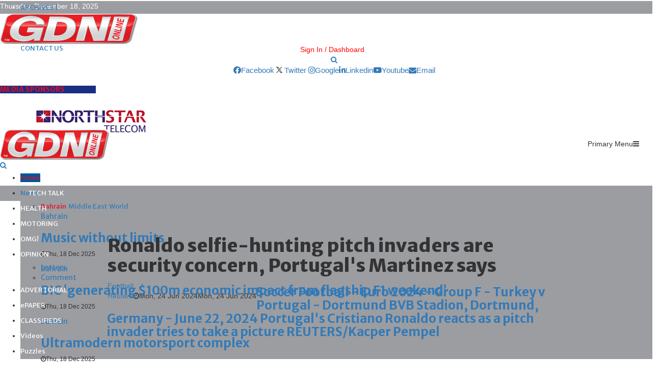

--- FILE ---
content_type: text/html; charset=utf-8
request_url: https://www.gdnonline.com/Details/1316076/Ronaldo-selfie-hunting-pitch-invaders-are-security-concern,-Portugals-Martinez-says
body_size: 287331
content:
<!DOCTYPE html>
<html>
<head>

    <!-- Google tag (gtag.js) -->
    <script async src="https://www.googletagmanager.com/gtag/js?id=G-SLVSXC2NCH"></script>
    <script>
        window.dataLayer = window.dataLayer || [];
        function gtag() { dataLayer.push(arguments); }
        gtag('js', new Date());

        gtag('config', 'G-SLVSXC2NCH');
    </script>

    <meta charset="UTF-8">
    <meta name="viewport" content="width=device-width, initial-scale=1">
                    <meta property="og:image" content="https://www.gdnonline.com/gdnimages/20240624\20240624110011fball1.JPG" />
                    <meta property="og:image:width" content="1024" />
                    <meta property="og:image:height" content="512" />

    <title>Football: Ronaldo selfie-hunting pitch invaders are security concern, Portugal&#39;s Martinez says</title>
    <meta name="description">



    

    <link rel="icon" type="image/png" href="https://www.gdnonline.com/images/favicon-16x16.png" sizes="16x16">
    <link rel="icon" type="image/png" href="https://www.gdnonline.com/images/favicon-32x32.png" sizes="32x32">
<!-- <link rel="icon" type="image/png" href="https://www.gdnonline.com/images/favicon-96x96.png" sizes="96x96"> -->


    <style type="text/css">
        img.wp-smiley,
        img.emoji {
            display: inline !important;
            border: none !important;
            box-shadow: none !important;
            height: 1em !important;
            width: 1em !important;
            margin: 0 .07em !important;
            vertical-align: -0.1em !important;
            background: none !important;
            padding: 0 !important;
        }
    </style>
    <script>
        (function (i, s, o, g, r, a, m) {
            i['GoogleAnalyticsObject'] = r; i[r] = i[r] || function () {
                (i[r].q = i[r].q || []).push(arguments)
            }, i[r].l = 1 * new Date(); a = s.createElement(o),
                m = s.getElementsByTagName(o)[0]; a.async = 1; a.src = g; m.parentNode.insertBefore(a, m)
        })(window, document, 'script', '//www.google-analytics.com/analytics.js', 'ga');

        ga('create', 'UA-62656843-1', 'auto');
        ga('send', 'pageview');

    </script>

    <style>
        .tabs > div {
            display: none;
        }

            .tabs > div.active {
                display: block;
            }
    </style>
    <style>
        .tabs2 > div {
            display: none;
        }

            .tabs2 > div.active {
                display: block;
            }
    </style>




    <link rel="stylesheet" href="//fonts.googleapis.com/css?family=Oswald%3A400&#038;ver=4.9.8">
    
    

    <link rel="stylesheet" href="https://cdnjs.cloudflare.com/ajax/libs/font-awesome/5.15.2/css/all.min.css">

    <link rel="stylesheet" href="https://fonts.googleapis.com/css?family=Roboto%3A300%2C300italic%2C400%2C400italic%2C500%2C500italic%2C700%2C700italic%2C800%2C800italic%7CMukta+Vaani%3A300%2C300italic%2C400%2C400italic%2C500%2C500italic%2C700%2C700italic%2C800%2C800italic%7COswald%3A300%2C300italic%2C400%2C400italic%2C500%2C500italic%2C700%2C700italic%2C800%2C800italic%7CTeko%3A300%2C300italic%2C400%2C400italic%2C500%2C500italic%2C700%2C700italic%2C800%2C800italic%7CBiryani%3A300%2C300italic%2C400%2C400italic%2C500%2C500italic%2C700%2C700italic%2C800%2C800italic%7CMerriweather+Sans%3A300%2C300italic%2C400%2C400italic%2C500%2C500italic%2C700%2C700italic%2C800%2C800italic%3A300%2C300italic%2C400%2C400italic%2C500%2C500italic%2C700%2C700italic%2C800%2C800italic%26subset%3Dcyrillic%2Ccyrillic-ext%2Cgreek%2Cgreek-ext%2Clatin-ext">
    <link rel="stylesheet" href="https://maxcdn.bootstrapcdn.com/bootstrap/3.3.7/css/bootstrap.min.css">
    
    <script src="https://pennews.pencidesign.net/pennews-politics-news/wp-includes/js/jquery/jquery.min.js?ver=3.5.1" id="jquery-core-js"></script>
    
    <script src="https://maxcdn.bootstrapcdn.com/bootstrap/3.3.7/js/bootstrap.min.js" ></script>
    <link rel="stylesheet" href="/css/style1.css?ver=2.0">
    <style id='penci-style-inline-css' type='text/css'>
        .penci-block-vc.style-title-13:not(.footer-widget).style-title-center .penci-block-heading {
            background-color: #df1022;
            border-right: 10px solid transparent;
            border-left: 10px solid transparent;
        }

        .site-branding h1, .site-branding h2 {
            margin: 0;
        }

        .penci-schema-markup {
            display: none !important;
        }

        .penci-entry-media .twitter-video {
            max-width: none !important;
            margin: 0 !important;
        }

        .penci-entry-media .fb-video {
            margin-bottom: 0;
        }

        .penci-entry-media .post-format-meta > iframe {
            vertical-align: top;
        }

        .penci-single-style-6 .penci-entry-media-top.penci-video-format-dailymotion:after, .penci-single-style-6 .penci-entry-media-top.penci-video-format-facebook:after, .penci-single-style-6 .penci-entry-media-top.penci-video-format-vimeo:after, .penci-single-style-6 .penci-entry-media-top.penci-video-format-twitter:after, .penci-single-style-7 .penci-entry-media-top.penci-video-format-dailymotion:after, .penci-single-style-7 .penci-entry-media-top.penci-video-format-facebook:after, .penci-single-style-7 .penci-entry-media-top.penci-video-format-vimeo:after, .penci-single-style-7 .penci-entry-media-top.penci-video-format-twitter:after {
            content: none;
        }

        .penci-single-style-5 .penci-entry-media.penci-video-format-dailymotion:after, .penci-single-style-5 .penci-entry-media.penci-video-format-facebook:after, .penci-single-style-5 .penci-entry-media.penci-video-format-vimeo:after, .penci-single-style-5 .penci-entry-media.penci-video-format-twitter:after {
            content: none;
        }

        @media screen and (max-width: 960px) {
            .penci-insta-thumb ul.thumbnails.penci_col_5 li, .penci-insta-thumb ul.thumbnails.penci_col_6 li {
                width: 33.33% !important;
            }

            .penci-insta-thumb ul.thumbnails.penci_col_7 li, .penci-insta-thumb ul.thumbnails.penci_col_8 li, .penci-insta-thumb ul.thumbnails.penci_col_9 li, .penci-insta-thumb ul.thumbnails.penci_col_10 li {
                width: 25% !important;
            }
        }

        .site-header.header--s12 .penci-menu-toggle-wapper, .site-header.header--s12 .header__social-search {
            flex: 1;
        }

        .site-header.header--s5 .site-branding {
            padding-right: 0;
            margin-right: 40px;
        }

        .penci-block_37 .penci_post-meta {
            padding-top: 8px;
        }

        .penci-block_37 .penci-post-excerpt + .penci_post-meta {
            padding-top: 0;
        }

        .penci-hide-text-votes {
            display: none;
        }

        .penci-usewr-review {
            border-top: 1px solid #ececec;
        }

        .penci-review-score {
            top: 5px;
            position: relative;
        }

        .penci-social-counter.penci-social-counter--style-3 .penci-social__empty a, .penci-social-counter.penci-social-counter--style-4 .penci-social__empty a, .penci-social-counter.penci-social-counter--style-5 .penci-social__empty a, .penci-social-counter.penci-social-counter--style-6 .penci-social__empty a {
            display: flex;
            justify-content: center;
            align-items: center;
        }

        .penci-block-error {
            padding: 0 20px 20px;
        }

        @media screen and (min-width: 1240px) {
            .penci_dis_padding_bw .penci-content-main.penci-col-4:nth-child(3n+2) {
                padding-right: 15px;
                padding-left: 15px;
            }
        }

        .bos_searchbox_widget_class.penci-vc-column-1 #flexi_searchbox #b_searchboxInc .b_submitButton_wrapper {
            padding-top: 10px;
            padding-bottom: 10px;
        }

        .mfp-image-holder .mfp-close, .mfp-iframe-holder .mfp-close {
            background: transparent;
            border-color: transparent;
        }

        h1, h2, h3, h4, h5, h6, .error404 .page-title,
        .error404 .penci-block-vc .penci-block__title, .footer__bottom.style-2 .block-title {
            font-family: 'Merriweather Sans', sans-serif
        }

        h1, h2, h3, h4, h5, h6, .error404 .page-title,
        .error404 .penci-block-vc .penci-block__title, .product_list_widget .product-title, .footer__bottom.style-2 .block-title {
            font-weight: 700
        }

        .site-content, .page-template-full-width.penci-block-pagination .site-content {
            margin-bottom: 20px;
        }

        .penci-topbar a:hover, .penci-topbar ul li a:hover {
            color: #df1022;
        }

        .topbar__social-media a:hover {
            color: #df1022;
        }

        .penci-topbar ul.menu li ul.sub-menu li a:hover {
            color: #df1022;
        }

        .penci-topbar .topbar__trending .headline-title {
            background-color: #01579b;
        }

        .site-description {
            font-family: 'Biryani', sans-serif;
        }

        .main-navigation a, .mobile-sidebar .primary-menu-mobile li a, .penci-menu-hbg .primary-menu-mobile li a {
            font-family: 'Merriweather Sans', sans-serif;
        }

        .main-navigation > ul:not(.children) > li > a {
            font-size: 13px;
        }

        #site-navigation .penci-megamenu .penci-mega-child-categories a {
            font-size: 13px;
        }

        #site-navigation .penci-megamenu .penci-mega-date {
            font-size: 12px;
        }

        .penci-post-pagination h5 {
            font-size: 16px;
        }

        .penci-author-content h5 a {
            font-size: 16px;
        }

        .penci-post-related .item-related h4 {
            font-size: 14px;
        }

        .penci-post-related .post-title-box .post-box-title,
        .post-comments .post-title-box .post-box-title,
        .site-content .post-comments #respond h3 {
            font-size: 16px !important;
        }

        .penci-block-vc-pag .penci-archive__list_posts .penci-post-item .entry-title {
            font-size: 20px;
        }

        .penci-portfolio-wrap {
            margin-left: 0px;
            margin-right: 0px;
        }

            .penci-portfolio-wrap .portfolio-item {
                padding-left: 0px;
                padding-right: 0px;
                margin-bottom: 0px;
            }

        .penci-menu-hbg-widgets .menu-hbg-title {
            font-family: 'Merriweather Sans', sans-serif
        }

        .woocommerce div.product .related > h2, .woocommerce div.product .upsells > h2,
        .post-title-box .post-box-title, .site-content #respond h3, .site-content .widget-title,
        .site-content .widgettitle,
        body.page-template-full-width.page-paged-2 .site-content .widget.penci-block-vc .penci-block__title,
        body:not( .page-template-full-width ) .site-content .widget.penci-block-vc .penci-block__title {
            font-size: 14px !important;
            font-weight: 700 !important;
            font-family: 'Merriweather Sans', sans-serif !important;
        }

        #footer__sidebars.footer__sidebars {
            padding-bottom: 40px;
        }

        .site-footer .penci-block-vc .penci-block__title {
            font-size: 14px;
            font-weight: 700;
            font-family: 'Biryani', sans-serif;
        }

        .site-footer .penci-footer-text-wrap {
            font-size: 14px;
        }

        .penci-popup-login-register .penci-login-container a:hover {
            color: #df1022;
        }

        .penci-popup-login-register .penci-login-container .penci-login input[type="submit"] {
            background-color: #01579b;
        }

        body {
            background-color: #fff;
        }

        .penci_dis_padding_bw .penci-block-vc.style-title-11:not(.footer-widget) .penci-block__title a,
        .penci_dis_padding_bw .penci-block-vc.style-title-11:not(.footer-widget) .penci-block__title span,
        .penci_dis_padding_bw .penci-block-vc.style-title-11:not(.footer-widget) .penci-subcat-filter,
        .penci_dis_padding_bw .penci-block-vc.style-title-11:not(.footer-widget) .penci-slider-nav {
            background-color: #ffffff;
        }

        .buy-button {
            background-color: #df1022 !important;
        }

        .penci-menuhbg-toggle:hover .lines-button:after, .penci-menuhbg-toggle:hover .penci-lines:before, .penci-menuhbg-toggle:hover .penci-lines:after.penci-login-container a, .penci_list_shortcode li:before, .footer__sidebars .penci-block-vc .penci__post-title a:hover, .penci-viewall-results a:hover, .post-entry .penci-portfolio-filter ul li.active a, .penci-portfolio-filter ul li.active a, .penci-ajax-search-results-wrapper .penci__post-title a:hover {
            color: #df1022;
        }

        .penci-tweets-widget-content .icon-tweets, .penci-tweets-widget-content .tweet-intents a, .penci-tweets-widget-content .tweet-intents span:after, .woocommerce .star-rating span, .woocommerce .comment-form p.stars a:hover, .woocommerce div.product .woocommerce-tabs ul.tabs li a:hover, .penci-subcat-list .flexMenu-viewMore:hover a, .penci-subcat-list .flexMenu-viewMore:focus a, .penci-subcat-list .flexMenu-viewMore .flexMenu-popup .penci-subcat-item a:hover, .penci-owl-carousel-style .owl-dot.active span, .penci-owl-carousel-style .owl-dot:hover span, .penci-owl-carousel-slider .owl-dot.active span, .penci-owl-carousel-slider .owl-dot:hover span {
            color: #444;
        }

        .penci-owl-carousel-slider .owl-dot.active span, .penci-owl-carousel-slider .owl-dot:hover span {
            background-color: #01579b;
        }

        blockquote, q, .penci-post-pagination a:hover, a:hover, .penci-entry-meta a:hover, .penci-portfolio-below_img .inner-item-portfolio .portfolio-desc a:hover h3, .main-navigation.penci_disable_padding_menu > ul:not(.children) > li:hover > a, .main-navigation.penci_disable_padding_menu > ul:not(.children) > li:active > a, .main-navigation.penci_disable_padding_menu > ul:not(.children) > li.current-menu-item > a, .main-navigation.penci_disable_padding_menu > ul:not(.children) > li.current-menu-ancestor > a, .main-navigation.penci_disable_padding_menu > ul:not(.children) > li.current-category-ancestor > a, .site-header.header--s11 .main-navigation.penci_enable_line_menu .menu > li:hover > a, .site-header.header--s11 .main-navigation.penci_enable_line_menu .menu > li:active > a, .site-header.header--s11 .main-navigation.penci_enable_line_menu .menu > li.current-menu-item > a, .main-navigation.penci_disable_padding_menu ul.menu > li > a:hover, .main-navigation ul li:hover > a, .main-navigation ul li:active > a, .main-navigation li.current-menu-item > a, #site-navigation .penci-megamenu .penci-mega-child-categories a.cat-active, #site-navigation .penci-megamenu .penci-content-megamenu .penci-mega-latest-posts .penci-mega-post a:not(.mega-cat-name):hover, .penci-post-pagination h5 a:hover {
            color: #df1022;
        }

        .main-navigation.penci_disable_padding_menu > ul:not(.children) > li.highlight-button > a {
            color: #df1022;
            border-color: #df1022;
        }

        .main-navigation.penci_disable_padding_menu > ul:not(.children) > li.highlight-button:hover > a, .main-navigation.penci_disable_padding_menu > ul:not(.children) > li.highlight-button:active > a, .main-navigation.penci_disable_padding_menu > ul:not(.children) > li.highlight-button.current-category-ancestor > a, .main-navigation.penci_disable_padding_menu > ul:not(.children) > li.highlight-button.current-category-ancestor > a, .main-navigation.penci_disable_padding_menu > ul:not(.children) > li.highlight-button.current-menu-ancestor > a, .main-navigation.penci_disable_padding_menu > ul:not(.children) > li.highlight-button.current-menu-item > a {
            border-color: #df1022;
        }

        .penci-menu-hbg .primary-menu-mobile li a:hover, .penci-menu-hbg .primary-menu-mobile li.toggled-on > a, .penci-menu-hbg .primary-menu-mobile li.toggled-on > .dropdown-toggle, .penci-menu-hbg .primary-menu-mobile li.current-menu-item > a, .penci-menu-hbg .primary-menu-mobile li.current-menu-item > .dropdown-toggle, .mobile-sidebar .primary-menu-mobile li a:hover, .mobile-sidebar .primary-menu-mobile li.toggled-on-first > a, .mobile-sidebar .primary-menu-mobile li.toggled-on > a, .mobile-sidebar .primary-menu-mobile li.toggled-on > .dropdown-toggle, .mobile-sidebar .primary-menu-mobile li.current-menu-item > a, .mobile-sidebar .primary-menu-mobile li.current-menu-item > .dropdown-toggle, .mobile-sidebar #sidebar-nav-logo a, .mobile-sidebar #sidebar-nav-logo a:hover.mobile-sidebar #sidebar-nav-logo:before, .penci-recipe-heading a.penci-recipe-print, .widget a:hover, .widget.widget_recent_entries li a:hover, .widget.widget_recent_comments li a:hover, .widget.widget_meta li a:hover, .penci-topbar a:hover, .penci-topbar ul li:hover, .penci-topbar ul li a:hover, .penci-topbar ul.menu li ul.sub-menu li a:hover, .site-branding a, .site-branding .site-title {
            color: #df1022;
        }

        .penci-viewall-results a:hover, .penci-ajax-search-results-wrapper .penci__post-title a:hover, .header__search_dis_bg .search-click:hover, .header__social-media a:hover, .penci-login-container .link-bottom a, .error404 .page-content a, .penci-no-results .search-form .search-submit:hover, .error404 .page-content .search-form .search-submit:hover, .penci_breadcrumbs a:hover, .penci_breadcrumbs a:hover span, .penci-archive .entry-meta a:hover, .penci-caption-above-img .wp-caption a:hover, .penci-author-content .author-social:hover, .entry-content a, .comment-content a, .penci-page-style-5 .penci-active-thumb .penci-entry-meta a:hover, .penci-single-style-5 .penci-active-thumb .penci-entry-meta a:hover {
            color: #df1022;
        }

        blockquote.style-2:before, blockquote.style-2 cite, blockquote.style-2 .author, blockquote.style-3 cite, blockquote.style-3 .author, .woocommerce ul.products li.product .price, .woocommerce ul.products li.product .price ins, .woocommerce div.product p.price ins, .woocommerce div.product span.price ins, .woocommerce div.product p.price, .woocommerce div.product span.price, .woocommerce div.product .entry-summary div[itemprop="description"] blockquote:before, .woocommerce div.product .woocommerce-tabs #tab-description blockquote:before, .woocommerce-product-details__short-description blockquote:before, .woocommerce div.product .entry-summary div[itemprop="description"] blockquote cite, .woocommerce div.product .entry-summary div[itemprop="description"] blockquote .author, .woocommerce div.product .woocommerce-tabs #tab-description blockquote cite, .woocommerce div.product .woocommerce-tabs #tab-description blockquote .author, .woocommerce div.product .product_meta > span a:hover, .woocommerce div.product .woocommerce-tabs ul.tabs li.active {
            color: #df1022;
        }

        .woocommerce #respond input#submit.alt.disabled:hover, .woocommerce #respond input#submit.alt:disabled:hover, .woocommerce #respond input#submit.alt:disabled[disabled]:hover, .woocommerce a.button.alt.disabled, .woocommerce a.button.alt.disabled:hover, .woocommerce a.button.alt:disabled, .woocommerce a.button.alt:disabled:hover, .woocommerce a.button.alt:disabled[disabled], .woocommerce a.button.alt:disabled[disabled]:hover, .woocommerce button.button.alt.disabled, .woocommerce button.button.alt.disabled:hover, .woocommerce button.button.alt:disabled, .woocommerce button.button.alt:disabled:hover, .woocommerce button.button.alt:disabled[disabled], .woocommerce button.button.alt:disabled[disabled]:hover, .woocommerce input.button.alt.disabled, .woocommerce input.button.alt.disabled:hover, .woocommerce input.button.alt:disabled, .woocommerce input.button.alt:disabled:hover, .woocommerce input.button.alt:disabled[disabled], .woocommerce input.button.alt:disabled[disabled]:hover {
            background-color: #01579b;
        }

        .woocommerce ul.cart_list li .amount, .woocommerce ul.product_list_widget li .amount, .woocommerce table.shop_table td.product-name a:hover, .woocommerce-cart .cart-collaterals .cart_totals table td .amount, .woocommerce .woocommerce-info:before, .woocommerce form.checkout table.shop_table .order-total .amount, .post-entry .penci-portfolio-filter ul li a:hover, .post-entry .penci-portfolio-filter ul li.active a, .penci-portfolio-filter ul li a:hover, .penci-portfolio-filter ul li.active a, #bbpress-forums li.bbp-body ul.forum li.bbp-forum-info a:hover, #bbpress-forums li.bbp-body ul.topic li.bbp-topic-title a:hover, #bbpress-forums li.bbp-body ul.forum li.bbp-forum-info .bbp-forum-content a, #bbpress-forums li.bbp-body ul.topic p.bbp-topic-meta a, #bbpress-forums .bbp-breadcrumb a:hover, #bbpress-forums .bbp-breadcrumb .bbp-breadcrumb-current:hover, #bbpress-forums .bbp-forum-freshness a:hover, #bbpress-forums .bbp-topic-freshness a:hover {
            color: #01579b;
        }

        .footer__bottom a, .footer__logo a, .footer__logo a:hover, .site-info a, .site-info a:hover, .sub-footer-menu li a:hover, .footer__sidebars a:hover, .penci-block-vc .social-buttons a:hover, .penci-inline-related-posts .penci_post-meta a:hover, .penci__general-meta .penci_post-meta a:hover, .penci-block_video.style-1 .penci_post-meta a:hover, .penci-block_video.style-7 .penci_post-meta a:hover, .penci-block-vc .penci-block__title a:hover, .penci-block-vc.style-title-2 .penci-block__title a:hover, .penci-block-vc.style-title-2:not(.footer-widget) .penci-block__title a:hover, .penci-block-vc.style-title-4 .penci-block__title a:hover, .penci-block-vc.style-title-4:not(.footer-widget) .penci-block__title a:hover, .penci-block-vc .penci-subcat-filter .penci-subcat-item a.active, .penci-block-vc .penci-subcat-filter .penci-subcat-item a:hover, .penci-block_1 .penci_post-meta a:hover, .penci-inline-related-posts.penci-irp-type-grid .penci__post-title:hover {
            color: #ffffff;
        }

        .penci-block_10 .penci-posted-on a, .penci-block_10 .penci-block__title a:hover, .penci-block_10 .penci__post-title a:hover, .penci-block_26 .block26_first_item .penci__post-title:hover, .penci-block_30 .penci_post-meta a:hover, .penci-block_33 .block33_big_item .penci_post-meta a:hover, .penci-block_36 .penci-chart-text, .penci-block_video.style-1 .block_video_first_item.penci-title-ab-img .penci_post_content a:hover, .penci-block_video.style-1 .block_video_first_item.penci-title-ab-img .penci_post-meta a:hover, .penci-block_video.style-6 .penci__post-title:hover, .penci-block_video.style-7 .penci__post-title:hover, .penci-owl-featured-area.style-12 .penci-small_items h3 a:hover, .penci-owl-featured-area.style-12 .penci-small_items .penci-slider__meta a:hover, .penci-owl-featured-area.style-12 .penci-small_items .owl-item.current h3 a, .penci-owl-featured-area.style-13 .penci-small_items h3 a:hover, .penci-owl-featured-area.style-13 .penci-small_items .penci-slider__meta a:hover, .penci-owl-featured-area.style-13 .penci-small_items .owl-item.current h3 a, .penci-owl-featured-area.style-14 .penci-small_items h3 a:hover, .penci-owl-featured-area.style-14 .penci-small_items .penci-slider__meta a:hover, .penci-owl-featured-area.style-14 .penci-small_items .owl-item.current h3 a, .penci-owl-featured-area.style-17 h3 a:hover, .penci-owl-featured-area.style-17 .penci-slider__meta a:hover, .penci-fslider28-wrapper.penci-block-vc .penci-slider-nav a:hover, .penci-videos-playlist .penci-video-nav .penci-video-playlist-item .penci-video-play-icon, .penci-videos-playlist .penci-video-nav .penci-video-playlist-item.is-playing {
            color: #df1022;
        }

        .penci-block_video.style-7 .penci_post-meta a:hover, .penci-ajax-more.disable_bg_load_more .penci-ajax-more-button:hover, .penci-ajax-more.disable_bg_load_more .penci-block-ajax-more-button:hover {
            color: #df1022;
        }

        .site-main #buddypress input[type=submit]:hover, .site-main #buddypress div.generic-button a:hover, .site-main #buddypress .comment-reply-link:hover, .site-main #buddypress a.button:hover, .site-main #buddypress a.button:focus, .site-main #buddypress ul.button-nav li a:hover, .site-main #buddypress ul.button-nav li.current a, .site-main #buddypress .dir-search input[type=submit]:hover, .site-main #buddypress .groups-members-search input[type=submit]:hover, .site-main #buddypress div.item-list-tabs ul li.selected a, .site-main #buddypress div.item-list-tabs ul li.current a, .site-main #buddypress div.item-list-tabs ul li a:hover {
            border-color: #df1022;
            background-color: #01579b;
        }

        .site-main #buddypress table.notifications thead tr, .site-main #buddypress table.notifications-settings thead tr, .site-main #buddypress table.profile-settings thead tr, .site-main #buddypress table.profile-fields thead tr, .site-main #buddypress table.profile-settings thead tr, .site-main #buddypress table.profile-fields thead tr, .site-main #buddypress table.wp-profile-fields thead tr, .site-main #buddypress table.messages-notices thead tr, .site-main #buddypress table.forum thead tr {
            border-color: #df1022;
            background-color: #01579b;
        }

        .site-main .bbp-pagination-links a:hover, .site-main .bbp-pagination-links span.current, #buddypress div.item-list-tabs:not(#subnav) ul li.selected a, #buddypress div.item-list-tabs:not(#subnav) ul li.current a, #buddypress div.item-list-tabs:not(#subnav) ul li a:hover, #buddypress ul.item-list li div.item-title a, #buddypress ul.item-list li h4 a, div.bbp-template-notice a, #bbpress-forums li.bbp-body ul.topic li.bbp-topic-title a, #bbpress-forums li.bbp-body .bbp-forums-list li, .site-main #buddypress .activity-header a:first-child, #buddypress .comment-meta a:first-child, #buddypress .acomment-meta a:first-child {
            color: #01579b !important;
        }

        .single-tribe_events .tribe-events-schedule .tribe-events-cost {
            color: #01579b;
        }

        .tribe-events-list .tribe-events-loop .tribe-event-featured, #tribe-events .tribe-events-button, #tribe-events .tribe-events-button:hover, #tribe_events_filters_wrapper input[type=submit], .tribe-events-button, .tribe-events-button.tribe-active:hover, .tribe-events-button.tribe-inactive, .tribe-events-button:hover, .tribe-events-calendar td.tribe-events-present div[id*=tribe-events-daynum-], .tribe-events-calendar td.tribe-events-present div[id*=tribe-events-daynum-] > a, #tribe-bar-form .tribe-bar-submit input[type=submit]:hover {
            background-color: #01579b;
        }

        .woocommerce span.onsale, .show-search:after, select option:focus, .woocommerce .widget_shopping_cart p.buttons a:hover, .woocommerce.widget_shopping_cart p.buttons a:hover, .woocommerce .widget_price_filter .price_slider_amount .button:hover, .woocommerce div.product form.cart .button:hover, .woocommerce .widget_price_filter .ui-slider .ui-slider-handle, .penci-block-vc.style-title-2:not(.footer-widget) .penci-block__title a, .penci-block-vc.style-title-2:not(.footer-widget) .penci-block__title span, .penci-block-vc.style-title-3:not(.footer-widget) .penci-block-heading:after, .penci-block-vc.style-title-4:not(.footer-widget) .penci-block__title a, .penci-block-vc.style-title-4:not(.footer-widget) .penci-block__title span, .penci-archive .penci-archive__content .penci-cat-links a:hover, .mCSB_scrollTools .mCSB_dragger .mCSB_dragger_bar, .penci-block-vc .penci-cat-name:hover, #buddypress .activity-list li.load-more, #buddypress .activity-list li.load-newest, #buddypress .activity-list li.load-more:hover, #buddypress .activity-list li.load-newest:hover, .site-main #buddypress button:hover, .site-main #buddypress a.button:hover, .site-main #buddypress input[type=button]:hover, .site-main #buddypress input[type=reset]:hover {
            background-color: #df1022;
        }

        .penci-block-vc.style-title-grid:not(.footer-widget) .penci-block__title span, .penci-block-vc.style-title-grid:not(.footer-widget) .penci-block__title a, .penci-block-vc .penci_post_thumb:hover .penci-cat-name, .mCSB_scrollTools .mCSB_dragger:active .mCSB_dragger_bar, .mCSB_scrollTools .mCSB_dragger.mCSB_dragger_onDrag .mCSB_dragger_bar, .main-navigation > ul:not(.children) > li:hover > a, .main-navigation > ul:not(.children) > li:active > a, .main-navigation > ul:not(.children) > li.current-menu-item > a, .main-navigation.penci_enable_line_menu > ul:not(.children) > li > a:before, .main-navigation a:hover, #site-navigation .penci-megamenu .penci-mega-thumbnail .mega-cat-name:hover, #site-navigation .penci-megamenu .penci-mega-thumbnail:hover .mega-cat-name, .penci-review-process span, .penci-review-score-total, .topbar__trending .headline-title, .header__search:not(.header__search_dis_bg) .search-click, .cart-icon span.items-number {
            background-color: #df1022;
        }

        .login__form .login__form__login-submit input:hover, .penci-login-container .penci-login input[type="submit"]:hover, .penci-archive .penci-entry-categories a:hover, .single .penci-cat-links a:hover, .page .penci-cat-links a:hover, .woocommerce #respond input#submit:hover, .woocommerce a.button:hover, .woocommerce button.button:hover, .woocommerce input.button:hover, .woocommerce div.product .entry-summary div[itemprop="description"]:before, .woocommerce div.product .entry-summary div[itemprop="description"] blockquote .author span:after, .woocommerce div.product .woocommerce-tabs #tab-description blockquote .author span:after, .woocommerce-product-details__short-description blockquote .author span:after, .woocommerce #respond input#submit.alt:hover, .woocommerce a.button.alt:hover, .woocommerce button.button.alt:hover, .woocommerce input.button.alt:hover, #scroll-to-top:hover, #respond #submit:hover, .wpcf7 input[type="submit"]:hover, .widget_wysija input[type="submit"]:hover {
            background-color: #01579b;
        }

        .penci-block_video .penci-close-video:hover, .penci-block_5 .penci_post_thumb:hover .penci-cat-name, .penci-block_25 .penci_post_thumb:hover .penci-cat-name, .penci-block_8 .penci_post_thumb:hover .penci-cat-name, .penci-block_14 .penci_post_thumb:hover .penci-cat-name, .penci-block-vc.style-title-grid .penci-block__title span, .penci-block-vc.style-title-grid .penci-block__title a, .penci-block_7 .penci_post_thumb:hover .penci-order-number, .penci-block_15 .penci-post-order, .penci-news_ticker .penci-news_ticker__title {
            background-color: #df1022;
        }

        .penci-owl-featured-area .penci-item-mag:hover .penci-slider__cat .penci-cat-name, .penci-owl-featured-area .penci-slider__cat .penci-cat-name:hover, .penci-owl-featured-area.style-12 .penci-small_items .owl-item.current .penci-cat-name, .penci-owl-featured-area.style-13 .penci-big_items .penci-slider__cat .penci-cat-name, .penci-owl-featured-area.style-13 .button-read-more:hover, .penci-owl-featured-area.style-13 .penci-small_items .owl-item.current .penci-cat-name, .penci-owl-featured-area.style-14 .penci-small_items .owl-item.current .penci-cat-name, .penci-owl-featured-area.style-18 .penci-slider__cat .penci-cat-name {
            background-color: #df1022;
        }

        .show-search .show-search__content:after, .penci-wide-content .penci-owl-featured-area.style-23 .penci-slider__text, .penci-grid_2 .grid2_first_item:hover .penci-cat-name, .penci-grid_2 .penci-post-item:hover .penci-cat-name, .penci-grid_3 .penci-post-item:hover .penci-cat-name, .penci-grid_1 .penci-post-item:hover .penci-cat-name, .penci-videos-playlist .penci-video-nav .penci-playlist-title, .widget-area .penci-videos-playlist .penci-video-nav .penci-video-playlist-item .penci-video-number, .widget-area .penci-videos-playlist .penci-video-nav .penci-video-playlist-item .penci-video-play-icon, .widget-area .penci-videos-playlist .penci-video-nav .penci-video-playlist-item .penci-video-paused-icon, .penci-owl-featured-area.style-17 .penci-slider__text::after, #scroll-to-top:hover {
            background-color: #111111;
        }

        .featured-area-custom-slider .penci-owl-carousel-slider .owl-dot span, .main-navigation > ul:not(.children) > li ul.sub-menu, .error404 .not-found, .error404 .penci-block-vc, .woocommerce .woocommerce-error, .woocommerce .woocommerce-info, .woocommerce .woocommerce-message, .penci-owl-featured-area.style-12 .penci-small_items, .penci-owl-featured-area.style-12 .penci-small_items .owl-item.current .penci_post_thumb, .penci-owl-featured-area.style-13 .button-read-more:hover {
            border-color: #df1022;
        }

        .widget .tagcloud a:hover, .penci-social-buttons .penci-social-item.like.liked, .site-footer .widget .tagcloud a:hover, .penci-recipe-heading a.penci-recipe-print:hover, .penci-custom-slider-container .pencislider-content .pencislider-btn-trans:hover, button:hover, .button:hover, .entry-content a.button:hover, .penci-vc-btn-wapper .penci-vc-btn.penci-vcbtn-trans:hover, input[type="button"]:hover, input[type="reset"]:hover, input[type="submit"]:hover, .penci-ajax-more .penci-ajax-more-button:hover, .penci-ajax-more .penci-portfolio-more-button:hover, .woocommerce nav.woocommerce-pagination ul li a:focus, .woocommerce nav.woocommerce-pagination ul li a:hover, .woocommerce nav.woocommerce-pagination ul li span.current, .penci-block_10 .penci-more-post:hover, .penci-block_15 .penci-more-post:hover, .penci-block_36 .penci-more-post:hover, .penci-block_video.style-7 .penci-owl-carousel-slider .owl-dot.active span, .penci-block_video.style-7 .penci-owl-carousel-slider .owl-dot:hover span, .penci-block_video.style-7 .penci-owl-carousel-slider .owl-dot:hover span, .penci-ajax-more .penci-ajax-more-button:hover, .penci-ajax-more .penci-block-ajax-more-button:hover, .penci-ajax-more .penci-ajax-more-button.loading-posts:hover, .penci-ajax-more .penci-block-ajax-more-button.loading-posts:hover, .site-main #buddypress .activity-list li.load-more a:hover, .site-main #buddypress .activity-list li.load-newest a, .penci-owl-carousel-slider.penci-tweets-slider .owl-dots .owl-dot.active span, .penci-owl-carousel-slider.penci-tweets-slider .owl-dots .owl-dot:hover span, .penci-pagination:not(.penci-ajax-more) span.current, .penci-pagination:not(.penci-ajax-more) a:hover {
            border-color: #444;
            background-color: #444;
        }

        .penci-owl-featured-area.style-23 .penci-slider-overlay {
            background: -moz-linear-gradient(left, transparent 26%, #df1022 65%);
            background: -webkit-gradient(linear, left top, right top, color-stop(26%, #df1022 ), color-stop(65%, transparent));
            background: -webkit-linear-gradient(left, transparent 26%, #df1022 65%);
            background: -o-linear-gradient(left, transparent 26%, #df1022 65%);
            background: -ms-linear-gradient(left, transparent 26%, #df1022 65%);
            background: linear-gradient(to right, transparent 26%, #df1022 65%);
            filter: progid:DXImageTransform.Microsoft.gradient(startColorstr='#01579b', endColorstr='#01579b', GradientType=1);
        }

        .site-main #buddypress .activity-list li.load-more a, .site-main #buddypress .activity-list li.load-newest a, .header__search:not(.header__search_dis_bg) .search-click:hover, .tagcloud a:hover, .site-footer .widget .tagcloud a:hover {
            transition: all 0.3s;
            opacity: 0.8;
        }

        .penci-loading-animation-1 .penci-loading-animation, .penci-loading-animation-1 .penci-loading-animation:before, .penci-loading-animation-1 .penci-loading-animation:after, .penci-loading-animation-5 .penci-loading-animation, .penci-loading-animation-6 .penci-loading-animation:before, .penci-loading-animation-7 .penci-loading-animation, .penci-loading-animation-8 .penci-loading-animation, .penci-loading-animation-9 .penci-loading-circle-inner:before, .penci-load-thecube .penci-load-cube:before, .penci-three-bounce .one, .penci-three-bounce .two, .penci-three-bounce .three {
            background-color: #01579b;
        }

        @keyframes loader-4 {
            0% {
                -webkit-transform: rotate(0);
                transform: rotate(0);
                box-shadow: 0 -0.83em 0 -0.4em #01579b,0 -0.83em 0 -0.42em #01579b,0 -0.83em 0 -0.44em #01579b,0 -0.83em 0 -0.46em #01579b,0 -0.83em 0 -0.477em #01579b;
            }

            5%, 95% {
                box-shadow: 0 -0.83em 0 -0.4em #01579b,0 -0.83em 0 -0.42em #01579b,0 -0.83em 0 -0.44em #01579b,0 -0.83em 0 -0.46em #01579b,0 -0.83em 0 -0.477em #01579b;
            }

            10%, 59% {
                box-shadow: 0 -0.83em 0 -0.4em #01579b,-0.087em -0.825em 0 -0.42em #01579b,-0.173em -0.812em 0 -0.44em #01579b,-0.256em -0.789em 0 -0.46em #01579b,-0.297em -0.775em 0 -0.477em #01579b;
            }

            20% {
                box-shadow: 0 -0.83em 0 -0.4em #01579b,-0.338em -0.758em 0 -0.42em #01579b,-0.555em -0.617em 0 -0.44em #01579b,-0.671em -0.488em 0 -0.46em #01579b,-0.749em -0.34em 0 -0.477em #01579b;
            }

            38% {
                box-shadow: 0 -0.83em 0 -0.4em #01579b,-0.377em -0.74em 0 -0.42em #01579b,-0.645em -0.522em 0 -0.44em #01579b,-0.775em -0.297em 0 -0.46em #01579b,-0.82em -0.09em 0 -0.477em #01579b;
            }

            100% {
                -webkit-transform: rotate(360deg);
                transform: rotate(360deg);
                box-shadow: 0 -0.83em 0 -0.4em #01579b,0 -0.83em 0 -0.42em #01579b,0 -0.83em 0 -0.44em #01579b,0 -0.83em 0 -0.46em #01579b,0 -0.83em 0 -0.477em #01579b;
            }
        }

        @-webkit-keyframes loader-4 {
            0% {
                -webkit-transform: rotate(0);
                transform: rotate(0);
                box-shadow: 0 -0.83em 0 -0.4em #01579b,0 -0.83em 0 -0.42em #01579b,0 -0.83em 0 -0.44em #01579b,0 -0.83em 0 -0.46em #01579b,0 -0.83em 0 -0.477em #01579b;
            }

            5%, 95% {
                box-shadow: 0 -0.83em 0 -0.4em #01579b,0 -0.83em 0 -0.42em #01579b,0 -0.83em 0 -0.44em #01579b,0 -0.83em 0 -0.46em #01579b,0 -0.83em 0 -0.477em #01579b;
            }

            10%, 59% {
                box-shadow: 0 -0.83em 0 -0.4em #01579b,-0.087em -0.825em 0 -0.42em #01579b,-0.173em -0.812em 0 -0.44em #01579b,-0.256em -0.789em 0 -0.46em #01579b,-0.297em -0.775em 0 -0.477em #01579b;
            }

            20% {
                box-shadow: 0 -0.83em 0 -0.4em #01579b,-0.338em -0.758em 0 -0.42em #01579b,-0.555em -0.617em 0 -0.44em #01579b,-0.671em -0.488em 0 -0.46em #01579b,-0.749em -0.34em 0 -0.477em #01579b;
            }

            38% {
                box-shadow: 0 -0.83em 0 -0.4em #01579b,-0.377em -0.74em 0 -0.42em #01579b,-0.645em -0.522em 0 -0.44em #01579b,-0.775em -0.297em 0 -0.46em #01579b,-0.82em -0.09em 0 -0.477em #01579b;
            }

            100% {
                -webkit-transform: rotate(360deg);
                transform: rotate(360deg);
                box-shadow: 0 -0.83em 0 -0.4em #01579b,0 -0.83em 0 -0.42em #01579b,0 -0.83em 0 -0.44em #01579b,0 -0.83em 0 -0.46em #01579b,0 -0.83em 0 -0.477em #01579b;
            }
        }

        .header__social-media a, .cart-icon span {
            font-size: 15px;
        }

            .header__social-media a:hover {
                color: #01579b;
            }

        .main-navigation.penci_enable_line_menu > ul:not(.children) > li > a:before {
            background-color: #df1022;
        }

        .main-navigation > ul:not(.children) > li:hover > a, .main-navigation > ul:not(.children) > li.current-category-ancestor > a, .main-navigation > ul:not(.children) > li.current-menu-ancestor > a, .main-navigation > ul:not(.children) > li.current-menu-item > a, .site-header.header--s11 .main-navigation.penci_enable_line_menu .menu > li:hover > a, .site-header.header--s11 .main-navigation.penci_enable_line_menu .menu > li:active > a, .site-header.header--s11 .main-navigation.penci_enable_line_menu .menu > li.current-category-ancestor > a, .site-header.header--s11 .main-navigation.penci_enable_line_menu .menu > li.current-menu-ancestor > a, .site-header.header--s11 .main-navigation.penci_enable_line_menu .menu > li.current-menu-item > a, .main-navigation.penci_disable_padding_menu > ul:not(.children) > li:hover > a, .main-navigation.penci_disable_padding_menu > ul:not(.children) > li.current-category-ancestor > a, .main-navigation.penci_disable_padding_menu > ul:not(.children) > li.current-menu-ancestor > a, .main-navigation.penci_disable_padding_menu > ul:not(.children) > li.current-menu-item > a, .main-navigation.penci_disable_padding_menu ul.menu > li > a:hover, .main-navigation ul.menu > li.current-menu-item > a, .main-navigation ul.menu > li > a:hover {
            color: #df1022
        }
        /*.main-navigation-top > ul:not(.children) > li:hover > a, .main-navigation > ul:not(.children) > li.current-category-ancestor > a, .main-navigation > ul:not(.children) > li.current-menu-ancestor > a, .main-navigation > ul:not(.children) > li.current-menu-item > a, .site-header.header--s11 .main-navigation.penci_enable_line_menu .menu > li:hover > a, .site-header.header--s11 .main-navigation.penci_enable_line_menu .menu > li:active > a, .site-header.header--s11 .main-navigation.penci_enable_line_menu .menu > li.current-category-ancestor > a, .site-header.header--s11 .main-navigation.penci_enable_line_menu .menu > li.current-menu-ancestor > a, .site-header.header--s11 .main-navigation.penci_enable_line_menu .menu > li.current-menu-item > a, .main-navigation.penci_disable_padding_menu > ul:not(.children) > li:hover > a, .main-navigation.penci_disable_padding_menu > ul:not(.children) > li.current-category-ancestor > a, .main-navigation.penci_disable_padding_menu > ul:not(.children) > li.current-menu-ancestor > a, .main-navigation.penci_disable_padding_menu > ul:not(.children) > li.current-menu-item > a, .main-navigation.penci_disable_padding_menu ul.menu > li > a:hover, .main-navigation ul.menu > li.current-menu-item > a, .main-navigation ul.menu > li > a:hover {
         color: #ffffff
         }*/
        .main-navigation.penci_disable_padding_menu > ul:not(.children) > li.highlight-button > a {
            color: #df1022;
            border-color: #df1022;
        }

        .main-navigation.penci_disable_padding_menu > ul:not(.children) > li.highlight-button:hover > a, .main-navigation.penci_disable_padding_menu > ul:not(.children) > li.highlight-button:active > a, .main-navigation.penci_disable_padding_menu > ul:not(.children) > li.highlight-button.current-category-ancestor > a, .main-navigation.penci_disable_padding_menu > ul:not(.children) > li.highlight-button.current-menu-ancestor > a, .main-navigation.penci_disable_padding_menu > ul:not(.children) > li.highlight-button.current-menu-item > a {
            border-color: #df1022;
        }

        .main-navigation > ul:not(.children) > li:hover > a, .main-navigation > ul:not(.children) > li:active > a, .main-navigation > ul:not(.children) > li.current-category-ancestor > a, .main-navigation > ul:not(.children) > li.current-menu-ancestor > a, .main-navigation > ul:not(.children) > li.current-menu-item > a, .site-header.header--s11 .main-navigation.penci_enable_line_menu .menu > li:hover > a, .site-header.header--s11 .main-navigation.penci_enable_line_menu .menu > li:active > a, .site-header.header--s11 .main-navigation.penci_enable_line_menu .menu > li.current-category-ancestor > a, .site-header.header--s11 .main-navigation.penci_enable_line_menu .menu > li.current-menu-ancestor > a, .site-header.header--s11 .main-navigation.penci_enable_line_menu .menu > li.current-menu-item > a, .main-navigation ul.menu > li > a:hover {
            background-color: #01579b
        }

        .main-navigation ul li:not( .penci-mega-menu ) ul li.current-category-ancestor > a, .main-navigation ul li:not( .penci-mega-menu ) ul li.current-menu-ancestor > a, .main-navigation ul li:not( .penci-mega-menu ) ul li.current-menu-item > a, .main-navigation ul li:not( .penci-mega-menu ) ul a:hover {
            color: #01579b
        }

        #main .widget .tagcloud a {
        }

            #main .widget .tagcloud a:hover {
            }

        .single .penci-cat-links a:hover, .page .penci-cat-links a:hover {
            background-color: #01579b;
        }

        border-color: #015 .site-footer {
            background-color: #df1022;
        }

        .footer__sidebars + .footer__bottom .footer__bottom_container:before {
            background-color: #f36e72;
        }

        .footer__sidebars .woocommerce.widget_shopping_cart .total, .footer__sidebars .woocommerce.widget_product_search input[type="search"], .footer__sidebars .woocommerce ul.cart_list li, .footer__sidebars .woocommerce ul.product_list_widget li, .site-footer .penci-recent-rv, .site-footer .penci-block_6 .penci-post-item, .site-footer .penci-block_10 .penci-post-item, .site-footer .penci-block_11 .block11_first_item, .site-footer .penci-block_11 .penci-post-item, .site-footer .penci-block_15 .penci-post-item, .site-footer .widget select, .footer__sidebars .woocommerce-product-details__short-description th, .footer__sidebars .woocommerce-product-details__short-description td, .site-footer .widget.widget_recent_entries li, .site-footer .widget.widget_recent_comments li, .site-footer .widget.widget_meta li, .site-footer input[type="text"], .site-footer input[type="email"], .site-footer input[type="url"], .site-footer input[type="password"], .site-footer input[type="search"], .site-footer input[type="number"], .site-footer input[type="tel"], .site-footer input[type="range"], .site-footer input[type="date"], .site-footer input[type="month"], .site-footer input[type="week"], .site-footer input[type="time"], .site-footer input[type="datetime"], .site-footer input[type="datetime-local"], .site-footer .widget .tagcloud a, .site-footer input[type="color"], .site-footer textarea {
            border-color: rgb(243, 103, 107);
        }

        .site-footer select, .site-footer .woocommerce .woocommerce-product-search input[type="search"] {
            border-color: #212121;
        }

        .site-footer .penci-block-vc .penci-block-heading, .footer-instagram h4.footer-instagram-title {
            border-color: rgb(243, 103, 107);
        }

        .footer__sidebars a:hover {
            color: #01579b;
        }

        .site-footer .widget .tagcloud a:hover {
            background: #01579b;
            color: #fff;
            border-color: #df1022
        }

        .site-footer .widget.widget_recent_entries li a:hover, .site-footer .widget.widget_recent_comments li a:hover, .site-footer .widget.widget_meta li a:hover {
            color: #01579b;
        }

        .footer__sidebars .penci-block-vc .penci__post-title a:hover {
            color: #01579b;
        }

        .footer__logo a, .footer__logo a:hover {
            color: #01579b;
        }

        .footer__copyright_menu {
            background-color: #060606;
        }

        #scroll-to-top {
            background-color: #f36e72;
        }

            #scroll-to-top:hover {
                background-color: #df1022;
            }
    </style>

    
    

    <!--<script src="/js/jquery-migrate.min.js?ver=1.4.1"></script>-->

    <script src="https://code.jquery.com/jquery-3.6.3.js"></script>
    <script src="https://code.jquery.com/jquery-migrate-3.4.1.js"></script>

    
    <script>
        var portfolioDataJs = portfolioDataJs || [];
        var penciBlocksArray = [];
        var PENCILOCALCACHE = {};
        (function () {
            "use strict";

            PENCILOCALCACHE = {
                data: {},
                remove: function (ajaxFilterItem) {
                    delete PENCILOCALCACHE.data[ajaxFilterItem];
                },
                exist: function (ajaxFilterItem) {
                    return PENCILOCALCACHE.data.hasOwnProperty(ajaxFilterItem) && PENCILOCALCACHE.data[ajaxFilterItem] !== null;
                },
                get: function (ajaxFilterItem) {
                    return PENCILOCALCACHE.data[ajaxFilterItem];
                },
                set: function (ajaxFilterItem, cachedData) {
                    PENCILOCALCACHE.remove(ajaxFilterItem);
                    PENCILOCALCACHE.data[ajaxFilterItem] = cachedData;
                }
            };
        }
        )(); function penciBlock() {
            this.atts_json = '';
            this.content = '';
        }


        var SubscriberID = localStorage.getItem("SubscriberID");
        var SubscriptionID = localStorage.getItem("SubscriptionID");
        var SubscriptionPackID = localStorage.getItem("SubscriptionPackID");
        var SubTypeID = localStorage.getItem("SubTypeID");





    </script>


    <script>
       // alert(SubscriberID);
            if (SubscriberID != null) {
                $.ajax({
                    url: "/UpdateSession/" + SubscriberID + '/' + SubscriptionID + '/' + SubscriptionPackID + '/' + SubTypeID,
                    success: function (data) {
                       //   alert('sessionupdted');
                    },
                    error: function () {
                      //  alert('err');
                    }
                });
            }
    </script>





    <style type="text/css" id="custom-background-css">
        body.custom-background {
            background-color: #ffffff;
        }
    </style>
    <!-- BEGIN ADVERTSERVE CODE BLOCK -->
    <script type="text/javascript">
        var _avp = _avp || [];
        (function () {
            var s = document.createElement('script');
            s.type = 'text/javascript'; s.async = true; s.src = 'https://tradearabia2.advertserve.com/advertpro/js/libcode3.js';
            var x = document.getElementsByTagName('script')[0];
            x.parentNode.insertBefore(s, x);
        })();
    </script>
    <!-- END ADVERTSERVE CODE BLOCK -->

</head>
<body class="home page-template page-template-page-templates page-template-full-width page-template-page-templatesfull-width-php page page-id-10 custom-background wp-custom-logo header-sticky penci_enable_ajaxsearch penci_enable_retina penci_sticky_content_sidebar penci_dis_padding_bw wpb-js-composer js-comp-ver-5.4.5 vc_responsive">
    

    <!--STC flood TAGS START-->
    <!--Note: should be removed after STC campgain expired-->
    <!--
    Start of Floodlight Tag: Please do not remove
    Activity name of this tag: STC Bah | E-Shop | Generic Pixel For Amit
    URL of the webpage where the tag is expected to be placed:
    This tag must be placed between the <body> and </body> tags, as close as possible to the opening tag.
    Creation Date: 06/13/2022
    -->
    <!-- <script type="text/javascript">
        var axel = Math.random() + "";
        var a = axel * 10000000000000;
        document.write('<iframe src="https://9270656.fls.doubleclick.net/activityi;src=9270656;type=r0;cat=devtest0;dc_lat=;dc_rdid=;tag_for_child_directed_treatment=;tfua=;npa=;gdpr=${GDPR};gdpr_consent=${GDPR_CONSENT_755};ord=' + a + '?" width="1" height="1" frameborder="0" style="display:none"></iframe>');
    </script>
    <noscript>
        <iframe src="https://9270656.fls.doubleclick.net/activityi;src=9270656;type=r0;cat=devtest0;dc_lat=;dc_rdid=;tag_for_child_directed_treatment=;tfua=;npa=;gdpr=${GDPR};gdpr_consent=${GDPR_CONSENT_755};ord=1?" width="1" height="1" frameborder="0" style="display:none"></iframe>
    </noscript> -->
    <!-- End of Floodlight Tag: Please do not remove -->
    <!--STC flood TAGS END-->
    <header data-height="80">
        <div class="penci-container-fluid header-content__container" style="background: #9c9da1;height: 25px;color: #ffffff;">
            <div class="topbar_item topbar_date" style="margin-top: 2px;margin-right:362px"> Thursday, December 18, 2025</div>
            <div class="topbar_item topbar__menu">
                <nav id="site-navigation" class="main-navigation penci_disable_padding_menu penci_enable_line_menu pencimn-slide_down white" style="margin-top: -18px;" itemscope itemtype="https://schema.org/SiteNavigationElement">
                    <ul id="menu-top-menu" class="menu">
                        <li id="menu-item-84" class="menu-item menu-item-type-custom menu-item-object-custom menu-item-84" style="padding-right:10px"><a href="/Archives">ARCHIVES |</a></li>
                        <!--<li id="menu-item-85" class="menu-item menu-item-type-custom menu-item-object-custom menu-item-85" style="padding-right:10px"><a target="_blank" href="#">POST ADS |</a></li>-->
                        <li id="menu-item-85" class="menu-item menu-item-type-custom menu-item-object-custom menu-item-85" style="padding-right:10px"><a href="/PostClassifieds">POST ADS |</a></li>
                        
                        <li id="menu-item-3463" class="menu-item menu-item-type-custom menu-item-object-custom menu-item-3463" style="padding-right:10px"><a href="/pdf/GDN_2025_rate_card.pdf" target="_blank">ADVERTISE |</a></li>
                        <li id="menu-item-3424" class="menu-item menu-item-type-custom menu-item-object-custom menu-item-3424" style="padding-right:10px"><a href="/Subscribe">SUBSCRIBE |</a></li>
                        <li id="menu-item-3426" class="menu-item menu-item-type-post_type menu-item-object-page menu-item-3426" style="padding-right:10px"><a href="/ContactUs">CONTACT US</a></li>
                    </ul>
                </nav>
            </div>

        </div>
    </header>
    <header id="masthead" class="header__top header--s2" data-height="80" itemscope="itemscope" itemtype="https://schema.org/WPHeader">
        <div class="penci-container-fluid header-content__container">
            <div class="site-branding">
                <h1>
                    <a href="/index.html" class="custom-logo-link" rel="home">
                        <!--<img width="214" height="60" src="https://www.gdnonline.com/content/images/gulfdailynewslogo.png" class="custom-logo" alt="PenNews Politics News" />-->
                        <img width="270" height="60" alt="Gulf Daily News" id="logo" class="left" src="/content/images/gulfdailynewslogo.png?v=1.1">
                    </a>
                </h1>
            </div>
            <!-- .site-branding -->


            <div class="header__social-search" style="padding-left: 89px;padding-right: 58px;text-align:center">
                <div class="penci-block_content" id="top-search">

                        <a class="search-click penci__post-title entry-title" href="/Login" style="width:176px;min-height:45px"><span style="color:red;padding-right:8px">Sign In / Dashboard</span> </a>


                </div>
                <div class="header__search header__search_dis_bg" id="top-search">
                    <a class="search-click" href="/Search"><i class="fa fa-search"></i></a>

                </div>
                <div class="header__social-media">
                    <div class="header__content-social-media">
                        <a class="social-media-item socail_media__facebook " href="https://www.facebook.com/GDNOnline" target="_blank" title="Facebook" rel="noopener"><span class="socail-media-item__content"><i class="fab fa-facebook-f"></i><span class="social_title screen-reader-text">Facebook</span></span></a><a class="social-media-item socail_media__twitter" href="https://twitter.com/gdnonline" target="_blank" title="Twitter" rel="noopener">
                            <span class="socail-media-item__content">
                                <!--<i class="fab fa-twitter"></i>-->
                                <!--new twitter icon-->
                                <svg width="12" height="12" viewBox="0 0 300 300" version="1.1" xmlns="https://www.w3.org/2000/svg">
                                    <path d="M178.57 127.15 290.27 0h-26.46l-97.03 110.38L89.34 0H0l117.13 166.93L0 300.25h26.46l102.4-116.59 81.8 116.59h89.34M36.01 19.54H76.66l187.13 262.13h-40.66"></path>
                                </svg>
                                <!--new twitter icon--><span class="social_title screen-reader-text">Twitter</span>
                            </span>
                        </a><a class="social-media-item socail_media__google" href="https://www.instagram.com/gdnonline/" target="_blank" title="Instagram" rel="noopener"><span class="socail-media-item__content"><i class="fab fa-instagram"></i><span class="social_title screen-reader-text">Google</span></span></a><a class="social-media-item socail_media__linkedin" href="https://www.linkedin.com/in/gdnonline/" target="_blank" title="Linkedin" rel="noopener"><span class="socail-media-item__content"><i class="fab fa-linkedin-in"></i><span class="social_title screen-reader-text">Linkedin</span></span></a><a class="social-media-item socail_media__youtube" href="https://www.youtube.com/channel/UC1GB-bB6mVD8-i6gV3gT5rQ" target="_blank" title="Youtube" rel="noopener"><span class="socail-media-item__content"><i class="fab fa-youtube"></i><span class="social_title screen-reader-text">Youtube</span></span></a><a class="social-media-item socail_media__email_me" href="mailto:gdnhd@tradearabia.net" title="Email" rel="noopener"><span class="socail-media-item__content"><i class="fa fa-envelope"></i><span class="social_title screen-reader-text">Email</span></span></a><!--<a class="social-media-item socail_media__xing" target="_blank" href="#" title="Xing" rel="noopener"><span class="socail-media-item__content"><i class="fa fa-xing"></i><span class="social_title screen-reader-text">Xing</span></span></a>-->
                    </div>
                </div>
            </div>
            <div class="header__banner" itemscope="" itemtype="https://schema.org/WPAdBlock" data-type="image">
                <!--<a href="#" target="_blank" itemprop="url">-->
                
                
                

                
                <!-- BEGIN ADVERTSERVE CODE BLOCK DYNAMIC -->
                


                <!-- BEGIN ADVERTSERVE CODE BLOCK -->
                
                <!-- END ADVERTSERVE CODE BLOCK -->
                <!-- BEGIN ADVERTSERVE CODE BLOCK -->
                <!-- BEGIN ADVERTSERVE CODE BLOCK -->
                <div data-tagid="avp_zid_202">
                    <script type="text/javascript">
                        var _avp = _avp || [];
                        _avp.push({ tagid: 'avp_zid_202', alias: '/advertpro', type: 'banner', zid: 202, pid: 0, iframe: true, width: 728, height: 90, refresh: 10, refresh_limit: 60, secure: true });
                    </script>
                </div>
                <!-- END ADVERTSERVE CODE BLOCK -->
                <!-- END ADVERTSERVE CODE BLOCK -->



            </div>
        </div>

        <div class="penci-container-fluid header-content__container">
            <div class="site-branding" style="max-width:24px;">
                <div class="widget-area widget-area-2" role="complementary">
                    <div id="penci_block_11__10284618" class="penci-block-vc penci-block_11 penci__general-meta style-title-13 style-title-left penci-block-next_prev penci-imgtype-landscape penci-link-filter-hidden penci-vc-column-1" data-current="1" data-blockUid="penci_block_11__10284618" style="max-width:150px;">
                        <div class="penci-block-heading" style="background-color: #1a2e84; width: 188px !important;">
                            <h3 class="penci-block__title lightbluedownarrow"><a href="#">MEDIA SPONSORS</a></h3>

                        </div>

                    </div>
                    <style>
                        #penci_block_11__10284618 .penci-block__title a:hover {
                            color: #ffffff !important;
                        }

                        #penci_block_11__10284618 .penci-block__title a:hover {
                            color: #ffffff;
                        }

                        #penci_block_11__10284618.style-title-13 .penci-block-heading {
                            background-color:;
                        }

                        #penci_block_11__10284618.style-title-13 .penci-block__title:after {
                            border-top-color:;
                        }

                        @media screen and (min-width: 768px ) {
                        }

                        #penci_block_11__10284618.style-title-13 .penci-block__title {
                            font-family: "Merriweather Sans";
                            font-weight: 700;
                        }

                        @media screen and (min-width: 768px ) {
                            #penci_block_11__10284618.style-title-13 .penci-block__title {
                                font-size: 14px !important;
                            }
                        }

                        #penci_block_11__10284618 .penci-pmore-link .more-link {
                            font-family: "Mukta Vaani";
                            font-weight: 500;
                        }

                        @media screen and (min-width: 768px ) {
                            #penci_block_11__10284618 .penci__post-title {
                                font-size: 13px !important;
                            }
                        }

                        @media screen and (min-width: 768px ) {
                            #penci_block_11__10284618 .block11_first_item .penci__post-title {
                                font-size: 16px !important;
                            }
                        }
                    </style>

                </div>




            </div>
            <!-- .site-branding -->



            <div class="header__banner" itemscope="" itemtype="https://schema.org/WPAdBlock" data-type="image" style="max-width: 1266px;padding-top: 16px;">

                <!-- BEGIN ADVERTSERVE CODE BLOCK -->
                <div data-tagid="avp_zid_664" data-rendered="true" style="display: inline-block;  margin: 0 20px 0 0;" data-width="289" data-height="45">
                    <script type="text/javascript">
                        var _avp = _avp || [];
                        _avp.push({ tagid: 'avp_zid_664', alias: '/advertpro', type: 'banner', zid: 664, pid: 0, secure: true });
                    </script>
                </div>
                <!-- END ADVERTSERVE CODE BLOCK -->
                <!-- BEGIN ADVERTSERVE CODE BLOCK -->
                <div data-tagid="avp_zid_668" style="display: inline-block; margin: 0px auto;" data-width="289" data-height="45">
                    <script type="text/javascript">
                        var _avp = _avp || [];
                        _avp.push({ tagid: 'avp_zid_668', alias: '/advertpro', type: 'banner', zid: 668, pid: 0, secure: true });
                    </script>
                </div>
                <!-- END ADVERTSERVE CODE BLOCK -->
             

                <div style="display: inline-block; margin: 0px auto;width: 289px; height: 45px;">
                    <a href="https://northstar-telecom.net/" style="border:none;text-decoration:none;" target="_blank"><img src="https://www.gdnonline.com/ads/Northstar_telecom.jpg" alt="" style="border:none;margin:6px" width="289" height="45">
                      </a>
                </div>


            </div>

        </div>
    </header>
    <style>
        @media (min-width: 768px) {
            .navbar-toggle {
                display: inline-block !important;
            }
        }
    </style>
    <!-- #masthead -->
    <div class="penci-header-mobile">
        <div class="penci-header-mobile_container">
            <button class="menu-toggle navbar-toggle" aria-expanded="false"><span class="screen-reader-text">Primary Menu</span><i class="fa fa-bars"></i></button>
            <div class="site-branding"><a href="/index.html" class="custom-logo-link" rel="home"><img width="214" height="60" src="/content/images/gulfdailynewslogo.png?v=1.1" class="custom-logo" alt="PenNews Politics News" /></a></div>
            <div class="header__search-mobile header__search header__search_dis_bg" id="top-search-mobile">
                <a class="search-click" href="/Search"><i class="fa fa-search"></i></a>
                <div class="show-search">
                    <div class="show-search__content">

                    </div>
                </div>
            </div>
        </div>
    </div>

    <div id="content" class="site-content">
        <div id="primary" class="content-area">
            <main id="main" class="site-main">
                <div class="vc_row wpb_row vc_row_91132571 vc_row-fluid penci-pb-row">
                    <div class="wpb_column vc_column_container vc_col-sm-12 penci-col-12">
                        <div class="vc_column-inner wpb_column vc_column_container vc_col-sm-12 penci-col-12 ">
                            <div class="wpb_wrapper">

                                <header id="masthead" class="site-header header--s1" data-height="80" itemscope="itemscope" itemtype="https://schema.org/WPHeader" style="min-height:30px">
                                    

                                    <div class="penci-container-fluid header-content__container">

                                        <nav id="site-navigation" class="main-navigation penci_disable_padding_menu penci_enable_line_menu pencimn-slide_down" style="text-align:left;height: 30px" itemscope itemtype="https://schema.org/SiteNavigationElement">
    <ul id="menu-main-menu" class="menu">
        <li id="menu-item-607" class="menu-item menu-item-type-post_type menu-item-object-page menu-item-home current-menu-item page_item page-item-10 current_page_item menu-item-607">
            <a itemprop="url" style="line-height: 30px;" href="/Home">Home</a>
        </li>
        <li id="menu-item-682" class="menu-item menu-item-type-taxonomy menu-item-object-category menu-item-has-children penci-mega-menu penci-megamenu-container menu-item-682">
            <a itemprop="url" style="line-height: 30px;" href="/GroupSection/News"> News</a>
            <ul class="sub-menu">
                <li id="menu-item-0" class="menu-item-0">
                    <div class="penci-megamenu">
                        <div class="penci-mega-child-categories col-mn-5 mega-row-1 penci-child_cat-style-2">
                            <a class="mega-cat-child  cat-active mega-cat-child-loaded" data-id="penci-mega-9" href="/Section/1/Bahrain-News"><span>Bahrain</span></a>
                            <a class="mega-cat-child " data-id="penci-mega-12" href="/GroupSection/MiddleEastNews"><span>Middle East</span></a>
                            <a class="mega-cat-child " data-id="penci-mega-13" href="/Section/3/World-News"><span>World</span></a>
                        </div>
                        <div class="penci-content-megamenu penci-content-megamenu-style-2">
                            <div class="penci-mega-latest-posts col-mn-5 mega-row-1 penci-post-border-bottom">
                                <div class="penci-mega-row penci-mega-9 row-active" data-current="1" data-blockUid="penci_megamenu__65095">

                                        <div class="penci-mega-post penci-mega-post-1 penci-imgtype-landscape">
                                            <div class="penci-mega-thumbnail">
                                                <a class="mega-cat-name">Bahrain </a>
                                                <a href="/Details/1371257/Music-without-limits" class="penci-image-holder  penci-lazy" data-src="https://www.gdnonline.com/gdnimages/20251218/20251217_205747_0.jpeg?20251218" data-delay=""></a>
                                            </div>
                                            <div class="penci-mega-meta ">
                                                <h3 class="post-mega-title entry-title">
                                                    <a href="/Details/1371257/Music-without-limits">Music without limits</a>
                                                </h3>
                                                <p class="penci-mega-date">
                                                    <i class="fa fa-clock-o"></i>Thu, 18 Dec 2025
                                                </p>
                                            </div>
                                        </div>
                                        <div class="penci-mega-post penci-mega-post-1 penci-imgtype-landscape">
                                            <div class="penci-mega-thumbnail">
                                                <a class="mega-cat-name">Bahrain </a>
                                                <a href="/Details/1371271/BIC-‘generating-$100m-economic-impact-from-flagship-F1-weekend’-" class="penci-image-holder  penci-lazy" data-src="https://www.gdnonline.com/gdnimages/20251218/20251217_220534_0.jpeg?20251218" data-delay=""></a>
                                            </div>
                                            <div class="penci-mega-meta ">
                                                <h3 class="post-mega-title entry-title">
                                                    <a href="/Details/1371271/BIC-‘generating-$100m-economic-impact-from-flagship-F1-weekend’-">BIC ‘generating $100m economic impact from flagship F1 weekend’ </a>
                                                </h3>
                                                <p class="penci-mega-date">
                                                    <i class="fa fa-clock-o"></i>Thu, 18 Dec 2025
                                                </p>
                                            </div>
                                        </div>
                                        <div class="penci-mega-post penci-mega-post-1 penci-imgtype-landscape">
                                            <div class="penci-mega-thumbnail">
                                                <a class="mega-cat-name">Bahrain </a>
                                                <a href="/Details/1371272/Ultramodern-motorsport-complex-" class="penci-image-holder  penci-lazy" data-src="https://www.gdnonline.com/gdnimages/20251217/20251217224956bic(1)_T.jpg?20251218" data-delay=""></a>
                                            </div>
                                            <div class="penci-mega-meta ">
                                                <h3 class="post-mega-title entry-title">
                                                    <a href="/Details/1371272/Ultramodern-motorsport-complex-">Ultramodern motorsport complex </a>
                                                </h3>
                                                <p class="penci-mega-date">
                                                    <i class="fa fa-clock-o"></i>Thu, 18 Dec 2025
                                                </p>
                                            </div>
                                        </div>
                                        <div class="penci-mega-post penci-mega-post-1 penci-imgtype-landscape">
                                            <div class="penci-mega-thumbnail">
                                                <a class="mega-cat-name">Bahrain </a>
                                                <a href="/Details/1371276/Bangladeshi-community-marks-Victory-Day" class="penci-image-holder  penci-lazy" data-src="https://www.gdnonline.com/gdnimages/20251218/20251217_220537_0_T.jpg?20251218" data-delay=""></a>
                                            </div>
                                            <div class="penci-mega-meta ">
                                                <h3 class="post-mega-title entry-title">
                                                    <a href="/Details/1371276/Bangladeshi-community-marks-Victory-Day">Bangladeshi community marks Victory Day</a>
                                                </h3>
                                                <p class="penci-mega-date">
                                                    <i class="fa fa-clock-o"></i>Thu, 18 Dec 2025
                                                </p>
                                            </div>
                                        </div>
                                        <div class="penci-mega-post penci-mega-post-1 penci-imgtype-landscape">
                                            <div class="penci-mega-thumbnail">
                                                <a class="mega-cat-name">Bahrain </a>
                                                <a href="/Details/1371278/VIDEO-US-Southern-style-cuisine-makes-its-debut-in-Bahrain" class="penci-image-holder  penci-lazy" data-src="https://www.gdnonline.com/gdnimages/20251218/20251217_220540_1_T.jpg?20251218" data-delay=""></a>
                                            </div>
                                            <div class="penci-mega-meta ">
                                                <h3 class="post-mega-title entry-title">
                                                    <a href="/Details/1371278/VIDEO-US-Southern-style-cuisine-makes-its-debut-in-Bahrain">VIDEO: US Southern-style cuisine makes its debut in Bahrain</a>
                                                </h3>
                                                <p class="penci-mega-date">
                                                    <i class="fa fa-clock-o"></i>Thu, 18 Dec 2025
                                                </p>
                                            </div>
                                        </div>
                                    <script>
                                            if (typeof (penciBlock) === "undefined") {
                                                function penciBlock() {
                                                    this.atts_json = '';
                                                    this.content = '';
                                                }
                                            } var penciBlocksArray = penciBlocksArray || []; var PENCILOCALCACHE = PENCILOCALCACHE || {}; var penci_megamenu__65095 = new penciBlock(); penci_megamenu__65095.blockID = "penci_megamenu__65095"; penci_megamenu__65095.atts_json = '{"showposts":5,"style_pag":"next_prev","post_types":"post","block_id":"penci_megamenu__65095","paged":1,"unique_id":"penci_megamenu__65095","shortcode_id":"megamenu","cat_id":9,"tax":"category","category_ids":"","taxonomy":""}'; penciBlocksArray.push(penci_megamenu__65095);
                                    </script>
                                    
                                </div>
                                <div class="penci-mega-row penci-mega-10" data-current="1" data-blockUid="penci_megamenu__70135">
                                    <div id="penci_megamenu__70135block_content" class="penci-block_content penci-mega-row_content">
                                    </div>
                                    <script>
                                            if (typeof (penciBlock) === "undefined") {
                                                function penciBlock() {
                                                    this.atts_json = '';
                                                    this.content = '';
                                                }
                                            } var penciBlocksArray = penciBlocksArray || []; var PENCILOCALCACHE = PENCILOCALCACHE || {}; var penci_megamenu__70135 = new penciBlock(); penci_megamenu__70135.blockID = "penci_megamenu__70135"; penci_megamenu__70135.atts_json = '{"showposts":5,"style_pag":"next_prev","post_types":"post","block_id":"penci_megamenu__70135","paged":1,"unique_id":"penci_megamenu__70135","shortcode_id":"megamenu","cat_id":10,"tax":"category","category_ids":"","taxonomy":""}'; penciBlocksArray.push(penci_megamenu__70135); var penci_megamenu__70135dataFirstItems = { action: 'penci_ajax_mega_menu', datafilter: { "showposts": 5, "style_pag": "next_prev", "post_types": "post", "block_id": "penci_megamenu__70135", "paged": 1, "unique_id": "penci_megamenu__70135", "shortcode_id": "megamenu", "cat_id": 10, "tax": "category", "category_ids": "", "taxonomy": "" }, paged: '1', styleAction: 'next_prev', nonce: 'e311bce794' }; var penci_megamenu__70135responseData = { items: '<div class="penci-mega-post penci-mega-post-1 penci-imgtype-landscape"><div class="penci-mega-thumbnail"><a class="mega-cat-name"  >Security</a><a class="penci-image-holder  penci-lazy"  data-src="https://max.pennews.pencidesign.com/pennews-politics-news/wp-content/uploads/sites/34/2017/12/security3-280x186.jpg" data-delay=""    ></a></div><div class="penci-mega-meta "><h3 class="post-mega-title entry-title"> <a  >US risks losing artificial intelligence arms race to...</a></h3><p class="penci-mega-date"><i class="fa fa-clock-o"></i>December 5, 2017</p></div></div><div class="penci-mega-post penci-mega-post-2 penci-imgtype-landscape"><div class="penci-mega-thumbnail"><a class="mega-cat-name"  >Security</a><a class="penci-image-holder  penci-lazy"  data-src="https://max.pennews.pencidesign.com/pennews-politics-news/wp-content/uploads/sites/34/2017/12/security4-280x186.jpg" data-delay=""    ></a></div><div class="penci-mega-meta "><h3 class="post-mega-title entry-title"> <a  >Flynn pleads guilty to lying to FBI, is...</a></h3><p class="penci-mega-date"><i class="fa fa-clock-o"></i>December 5, 2017</p></div></div><div class="penci-mega-post penci-mega-post-3 penci-imgtype-landscape"><div class="penci-mega-thumbnail"><a class="mega-cat-name"  >Security</a><a class="penci-image-holder  penci-lazy"  data-src="https://max.pennews.pencidesign.com/pennews-politics-news/wp-content/uploads/sites/34/2017/12/security6-280x186.jpg" data-delay=""    ></a></div><div class="penci-mega-meta "><h3 class="post-mega-title entry-title"> <a  >Witness says Giuliani, Mukasey tried to broker deal...</a></h3><p class="penci-mega-date"><i class="fa fa-clock-o"></i>December 5, 2017</p></div></div><div class="penci-mega-post penci-mega-post-4 penci-imgtype-landscape"><div class="penci-mega-thumbnail"><a class="mega-cat-name"  >Security</a><a class="penci-image-holder  penci-lazy"  data-src="https://max.pennews.pencidesign.com/pennews-politics-news/wp-content/uploads/sites/34/2017/12/security7-280x186.jpg" data-delay=""    ></a></div><div class="penci-mega-meta "><h3 class="post-mega-title entry-title"> <a  >Tillerson ?offended? by reports of State Department dysfunction</a></h3><p class="penci-mega-date"><i class="fa fa-clock-o"></i>December 5, 2017</p></div></div><div class="penci-mega-post penci-mega-post-5 penci-imgtype-landscape"><div class="penci-mega-thumbnail"><a class="mega-cat-name"  >Security</a><a class="penci-image-holder  penci-lazy"  data-src="https://max.pennews.pencidesign.com/pennews-politics-news/wp-content/uploads/sites/34/2017/12/security8-280x186.jpg" data-delay=""    ></a></div><div class="penci-mega-meta "><h3 class="post-mega-title entry-title"> <a  >Prosecutors: Manafort wrote op-ed with man linked to...</a></h3><p class="penci-mega-date"><i class="fa fa-clock-o"></i>December 5, 2017</p></div></div><div class="penci-loader-effect penci-loading-animation-4"><div class="penci-loading-animation"></div></div>', hidePagNext: '', hidePagPrev: 1, }; PENCILOCALCACHE.set(JSON.stringify(penci_megamenu__70135dataFirstItems), penci_megamenu__70135responseData);
                                    </script>
                                    
                                </div>
                                <div class="penci-mega-row penci-mega-12" data-current="1" data-blockUid="penci_megamenu__17975">
                                    <div id="penci_megamenu__17975block_content" class="penci-block_content penci-mega-row_content">
                                    </div>
                                    <script>
                                            if (typeof (penciBlock) === "undefined") {
                                                function penciBlock() {
                                                    this.atts_json = '';
                                                    this.content = '';
                                                }
                                            } var penciBlocksArray = penciBlocksArray || []; var PENCILOCALCACHE = PENCILOCALCACHE || {}; var penci_megamenu__17975 = new penciBlock(); penci_megamenu__17975.blockID = "penci_megamenu__17975"; penci_megamenu__17975.atts_json = '{"showposts":5,"style_pag":"next_prev","post_types":"post","block_id":"penci_megamenu__17975","paged":1,"unique_id":"penci_megamenu__17975","shortcode_id":"megamenu","cat_id":12,"tax":"category","category_ids":"","taxonomy":""}'; penciBlocksArray.push(penci_megamenu__17975); var penci_megamenu__17975dataFirstItems = { action: 'penci_ajax_mega_menu', datafilter: { "showposts": 5, "style_pag": "next_prev", "post_types": "post", "block_id": "penci_megamenu__17975", "paged": 1, "unique_id": "penci_megamenu__17975", "shortcode_id": "megamenu", "cat_id": 12, "tax": "category", "category_ids": "", "taxonomy": "" }, paged: '1', styleAction: 'next_prev', nonce: 'e311bce794' }; var penci_megamenu__17975responseData = { items: '<div class="penci-mega-post penci-mega-post-1 penci-imgtype-landscape"><div class="penci-mega-thumbnail"><a class="mega-cat-name">Middle East</a><a href="/Details/1371324/UAE-steps-up-humanitarian-efforts-in-Gaza-as-winter-storm-intensifies" class="penci-image-holder  penci-lazy" data-src="https://www.gdnonline.com/gdnimages/20251218/20251218092245gaza1(2).jpg?20251218" data -delay="" ></a></div><div class="penci-mega-meta"><h3 class="post-mega-title entry-title"> <a href="/Details/1371324/UAE-steps-up-humanitarian-efforts-in-Gaza-as-winter-storm-intensifies">UAE steps up humanitarian efforts in Gaza as winter storm intensifies</a></h3><p class="penci-mega-date"><i class="fa fa - clock - o"></i>Thu, 18 Dec 2025</p></div></div><div class="penci-mega-post penci-mega-post-1 penci-imgtype-landscape"><div class="penci-mega-thumbnail"><a class="mega-cat-name">Middle East</a><a href="/Details/1371327/Saudi-Arabia,-India-agree-on-short-stay-visa-exemption-for-diplomatic-passport-holders" class="penci-image-holder  penci-lazy" data-src="https://www.gdnonline.com/gdnimages/20251218/20251218101555saudiindia.jpg?20251218" data -delay="" ></a></div><div class="penci-mega-meta"><h3 class="post-mega-title entry-title"> <a href="/Details/1371327/Saudi-Arabia,-India-agree-on-short-stay-visa-exemption-for-diplomatic-passport-holders">Saudi Arabia, India agree on short-stay visa exemption for diplomatic passport holders</a></h3><p class="penci-mega-date"><i class="fa fa - clock - o"></i>Thu, 18 Dec 2025</p></div></div><div class="penci-mega-post penci-mega-post-1 penci-imgtype-landscape"><div class="penci-mega-thumbnail"><a class="mega-cat-name">Middle East</a><a href="/Details/1371237/VIDEO-Barking-mad-TV-crew-in-hot-water-over-‘car-in-tree’-stunt" class="penci-image-holder  penci-lazy" data-src="https://www.gdnonline.com/gdnimages/20251217/20251217114801website(17).jpg?20251218" data -delay="" ></a></div><div class="penci-mega-meta"><h3 class="post-mega-title entry-title"> <a href="/Details/1371237/VIDEO-Barking-mad-TV-crew-in-hot-water-over-‘car-in-tree’-stunt">VIDEO: Barking mad TV crew in hot water over ‘car in tree’ stunt</a></h3><p class="penci-mega-date"><i class="fa fa - clock - o"></i>Wed, 17 Dec 2025</p></div></div><div class="penci-mega-post penci-mega-post-1 penci-imgtype-landscape"><div class="penci-mega-thumbnail"><a class="mega-cat-name">Middle East</a><a href="/Details/1371253/Indian-Prime-Minister-arrives-in-Oman" class="penci-image-holder  penci-lazy" data-src="https://www.gdnonline.com/gdnimages/20251217/20251217175326Untitleddesign(11).jpg?20251218" data -delay="" ></a></div><div class="penci-mega-meta"><h3 class="post-mega-title entry-title"> <a href="/Details/1371253/Indian-Prime-Minister-arrives-in-Oman">Indian Prime Minister arrives in Oman</a></h3><p class="penci-mega-date"><i class="fa fa - clock - o"></i>Wed, 17 Dec 2025</p></div></div><div class="penci-mega-post penci-mega-post-1 penci-imgtype-landscape"><div class="penci-mega-thumbnail"><a class="mega-cat-name">Middle East</a><a href="/Details/1371246/Qatar-bets-on-cheap-power-to-catch-up-in-Gulf-AI-race" class="penci-image-holder  penci-lazy" data-src="https://www.gdnonline.com/gdnimages/20251217/20251217_171001_0.jpg?20251218" data -delay="" ></a></div><div class="penci-mega-meta"><h3 class="post-mega-title entry-title"> <a href="/Details/1371246/Qatar-bets-on-cheap-power-to-catch-up-in-Gulf-AI-race">Qatar bets on cheap power to catch up in Gulf AI race</a></h3><p class="penci-mega-date"><i class="fa fa - clock - o"></i>Wed, 17 Dec 2025</p></div></div>', hidePagNext: '', hidePagPrev: 1, }; PENCILOCALCACHE.set(JSON.stringify(penci_megamenu__17975dataFirstItems), penci_megamenu__17975responseData);
                                    </script>
                                    
                                </div>
                                <div class="penci-mega-row penci-mega-13" data-current="1" data-blockUid="penci_megamenu__17149">
                                    <div id="penci_megamenu__17149block_content" class="penci-block_content penci-mega-row_content">
                                    </div>
                                    <script>
                                            if (typeof (penciBlock) === "undefined") {
                                                function penciBlock() {
                                                    this.atts_json = '';
                                                    this.content = '';
                                                }
                                            } var penciBlocksArray = penciBlocksArray || []; var PENCILOCALCACHE = PENCILOCALCACHE || {}; var penci_megamenu__17149 = new penciBlock(); penci_megamenu__17149.blockID = "penci_megamenu__17149"; penci_megamenu__17149.atts_json = '{"showposts":5,"style_pag":"next_prev","post_types":"post","block_id":"penci_megamenu__17149","paged":1,"unique_id":"penci_megamenu__17149","shortcode_id":"megamenu","cat_id":13,"tax":"category","category_ids":"","taxonomy":""}'; penciBlocksArray.push(penci_megamenu__17149); var penci_megamenu__17149dataFirstItems = { action: 'penci_ajax_mega_menu', datafilter: { "showposts": 5, "style_pag": "next_prev", "post_types": "post", "block_id": "penci_megamenu__17149", "paged": 1, "unique_id": "penci_megamenu__17149", "shortcode_id": "megamenu", "cat_id": 13, "tax": "category", "category_ids": "", "taxonomy": "" }, paged: '1', styleAction: 'next_prev', nonce: 'e311bce794' }; var penci_megamenu__17149responseData = { items: '<div class="penci-mega-post penci-mega-post-1 penci-imgtype-landscape"><div class="penci-mega-thumbnail"><a class="mega-cat-name">World</a><a href="/Details/1371322/Australia-promises-crackdown-on-hate-as-Bondi-Beach-shooting-victim-Matilda-is-farewelled" class="penci-image-holder  penci-lazy" data-src="https://www.gdnonline.com/gdnimages/20251218/20251218_090456_0.jpg?20251218" data -delay="" ></a></div><div class="penci-mega-meta"><h3 class="post-mega-title entry-title"> <a href="/Details/1371322/Australia-promises-crackdown-on-hate-as-Bondi-Beach-shooting-victim-Matilda-is-farewelled">Australia promises crackdown on hate as Bondi Beach shooting victim Matilda is farewelled</a></h3><p class="penci-mega-date"><i class="fa fa - clock - o"></i>Thu, 18 Dec 2025</p></div></div><div class="penci-mega-post penci-mega-post-1 penci-imgtype-landscape"><div class="penci-mega-thumbnail"><a class="mega-cat-name">World</a><a href="/Details/1371320/Brown-University-gunman-could-be-anywhere-on-fifth-day-of-manhunt" class="penci-image-holder  penci-lazy" data-src="https://www.gdnonline.com/gdnimages/20251218/20251218_085716_0.jpg?20251218" data -delay="" ></a></div><div class="penci-mega-meta"><h3 class="post-mega-title entry-title"> <a href="/Details/1371320/Brown-University-gunman-could-be-anywhere-on-fifth-day-of-manhunt">Brown University gunman &#8217;could be anywhere&#8217; on fifth day of manhunt</a></h3><p class="penci-mega-date"><i class="fa fa - clock - o"></i>Thu, 18 Dec 2025</p></div></div><div class="penci-mega-post penci-mega-post-1 penci-imgtype-landscape"><div class="penci-mega-thumbnail"><a class="mega-cat-name">World</a><a href="/Details/1371323/Couple,-man-who-died-trying-to-stop-Bondi-Beach-attackers-praised-for-heroic-efforts" class="penci-image-holder  penci-lazy" data-src="https://www.gdnonline.com/gdnimages/20251218/20251218092232GDNwebsitesize(2).jpg?20251218" data -delay="" ></a></div><div class="penci-mega-meta"><h3 class="post-mega-title entry-title"> <a href="/Details/1371323/Couple,-man-who-died-trying-to-stop-Bondi-Beach-attackers-praised-for-heroic-efforts">Couple, man who died trying to stop Bondi Beach attackers praised for heroic efforts</a></h3><p class="penci-mega-date"><i class="fa fa - clock - o"></i>Thu, 18 Dec 2025</p></div></div><div class="penci-mega-post penci-mega-post-1 penci-imgtype-landscape"><div class="penci-mega-thumbnail"><a class="mega-cat-name">World</a><a href="/Details/1371328/Paris-Louvre-reopens-partially-but-staff-vote-to-extend-strike" class="penci-image-holder  penci-lazy" data-src="https://www.gdnonline.com/gdnimages/20251218/20251218_100859_0.jpg?20251218" data -delay="" ></a></div><div class="penci-mega-meta"><h3 class="post-mega-title entry-title"> <a href="/Details/1371328/Paris-Louvre-reopens-partially-but-staff-vote-to-extend-strike">Paris&#8217; Louvre reopens partially but staff vote to extend strike</a></h3><p class="penci-mega-date"><i class="fa fa - clock - o"></i>Thu, 18 Dec 2025</p></div></div><div class="penci-mega-post penci-mega-post-1 penci-imgtype-landscape"><div class="penci-mega-thumbnail"><a class="mega-cat-name">World</a><a href="/Details/1371312/Trump-‘won’t-allow-Israel-to-annex-any-part-of-West-Bank’" class="penci-image-holder  penci-lazy" data-src="https://www.gdnonline.com/gdnimages/20251218/20251218_020441_1.jpg?20251218" data -delay="" ></a></div><div class="penci-mega-meta"><h3 class="post-mega-title entry-title"> <a href="/Details/1371312/Trump-‘won’t-allow-Israel-to-annex-any-part-of-West-Bank’">Trump ‘won’t allow Israel to annex any part of West Bank’</a></h3><p class="penci-mega-date"><i class="fa fa - clock - o"></i>Thu, 18 Dec 2025</p></div></div>', hidePagNext: '', hidePagPrev: 1, }; PENCILOCALCACHE.set(JSON.stringify(penci_megamenu__17149dataFirstItems), penci_megamenu__17149responseData);
                                    </script>
                                    
                                </div>
                                <div class="penci-loader-effect penci-loading-animation-4">
                                    <div class="penci-loading-animation"></div>
                                </div>
                            </div>
                        </div>
                    </div>
                </li>
            </ul>
        </li>
        <li id="menu-item-682" class="menu-item menu-item-type-taxonomy menu-item-object-category menu-item-has-children penci-mega-menu penci-megamenu-container menu-item-682">
            <a itemprop="url" style="line-height: 30px;" href="/GroupSection/Business"> BUSINESS</a>
            <ul class="sub-menu">
                <li id="menu-item-0" class="menu-item-0">
                    <div class="penci-megamenu">
                        <div class="penci-mega-child-categories col-mn-5 mega-row-1 penci-child_cat-style-2">
                            <a class="mega-cat-child  cat-active mega-cat-child-loaded" data-id="penci-mega-9" href="/Section/4/Bahrain-Business"><span>Bahrain</span></a>
                            <a class="mega-cat-child " data-id="penci-mega-12" href="/GroupSection/MiddleEastBusiness"><span>Middle East</span></a>
                            <a class="mega-cat-child " data-id="penci-mega-13" href="/Section/5/International-Business"><span>World</span></a>
                        </div>
                        <div class="penci-content-megamenu penci-content-megamenu-style-2">
                            <div class="penci-mega-latest-posts col-mn-5 mega-row-1 penci-post-border-bottom">
                                <div class="penci-mega-row penci-mega-9 row-active" data-current="1" data-blockUid="penci_megamenu__65095">
                                    <div id="penci_megamenu__65095block_content" class="penci-block_content penci-mega-row_content">

                                            <div class="penci-mega-post penci-mega-post-1 penci-imgtype-landscape">
                                                <div class="penci-mega-thumbnail">
                                                    <a class="mega-cat-name">Bahrain Business</a>
                                                    <a href="/Details/1371197/GPCA-annual-forum-discusses-future-of-chemical-industry" class="penci-image-holder  penci-lazy" data-src="https://www.gdnonline.com/gdnimages/20251217/20251216_221554_1_T.jpg?20251218" data-delay=""></a>
                                                </div>
                                                <div class="penci-mega-meta ">
                                                    <h3 class="post-mega-title entry-title">
                                                        <a href="/Details/1371197/GPCA-annual-forum-discusses-future-of-chemical-industry">GPCA annual forum discusses future of chemical industry</a>
                                                    </h3>
                                                    <p class="penci-mega-date">
                                                        <i class="fa fa-clock-o"></i>Wed, 17 Dec 2025
                                                    </p>
                                                </div>
                                            </div>
                                            <div class="penci-mega-post penci-mega-post-1 penci-imgtype-landscape">
                                                <div class="penci-mega-thumbnail">
                                                    <a class="mega-cat-name">Bahrain Business</a>
                                                    <a href="/Details/1371118/Bank-ABC-announces-retirement-of-group-CEO" class="penci-image-holder  penci-lazy" data-src="https://www.gdnonline.com/gdnimages/20251215/20251215232018websitesize(8)_T.jpg?20251218" data-delay=""></a>
                                                </div>
                                                <div class="penci-mega-meta ">
                                                    <h3 class="post-mega-title entry-title">
                                                        <a href="/Details/1371118/Bank-ABC-announces-retirement-of-group-CEO">Bank ABC announces retirement of group CEO</a>
                                                    </h3>
                                                    <p class="penci-mega-date">
                                                        <i class="fa fa-clock-o"></i>Tue, 16 Dec 2025
                                                    </p>
                                                </div>
                                            </div>
                                            <div class="penci-mega-post penci-mega-post-1 penci-imgtype-landscape">
                                                <div class="penci-mega-thumbnail">
                                                    <a class="mega-cat-name">Bahrain Business</a>
                                                    <a href="/Details/1371117/Kingdom’s-personal-wealth-surges-to-$166bn-in-2024" class="penci-image-holder  penci-lazy" data-src="https://www.gdnonline.com/gdnimages/20251216/20251215_222158_0_T.jpg?20251218" data-delay=""></a>
                                                </div>
                                                <div class="penci-mega-meta ">
                                                    <h3 class="post-mega-title entry-title">
                                                        <a href="/Details/1371117/Kingdom’s-personal-wealth-surges-to-$166bn-in-2024">Kingdom’s personal wealth surges to $166bn in 2024</a>
                                                    </h3>
                                                    <p class="penci-mega-date">
                                                        <i class="fa fa-clock-o"></i>Tue, 16 Dec 2025
                                                    </p>
                                                </div>
                                            </div>
                                            <div class="penci-mega-post penci-mega-post-1 penci-imgtype-landscape">
                                                <div class="penci-mega-thumbnail">
                                                    <a class="mega-cat-name">Bahrain Business</a>
                                                    <a href="/Details/1371116/Bahrain-‘to-see-significant-capital-flows-from-offshore’" class="penci-image-holder  penci-lazy" data-src="https://www.gdnonline.com/gdnimages/20251215/20251215232433websitesize(9)_T.jpg?20251218" data-delay=""></a>
                                                </div>
                                                <div class="penci-mega-meta ">
                                                    <h3 class="post-mega-title entry-title">
                                                        <a href="/Details/1371116/Bahrain-‘to-see-significant-capital-flows-from-offshore’">Bahrain ‘to see significant capital flows from offshore’</a>
                                                    </h3>
                                                    <p class="penci-mega-date">
                                                        <i class="fa fa-clock-o"></i>Tue, 16 Dec 2025
                                                    </p>
                                                </div>
                                            </div>
                                            <div class="penci-mega-post penci-mega-post-1 penci-imgtype-landscape">
                                                <div class="penci-mega-thumbnail">
                                                    <a class="mega-cat-name">Bahrain Business</a>
                                                    <a href="/Details/1371119/NEC-bolsters-position-as-trusted-financial-partner" class="penci-image-holder  penci-lazy" data-src="https://www.gdnonline.com/gdnimages/20251215/20251215231612websitesize(7)_T.jpg?20251218" data-delay=""></a>
                                                </div>
                                                <div class="penci-mega-meta ">
                                                    <h3 class="post-mega-title entry-title">
                                                        <a href="/Details/1371119/NEC-bolsters-position-as-trusted-financial-partner">NEC bolsters position as trusted financial partner</a>
                                                    </h3>
                                                    <p class="penci-mega-date">
                                                        <i class="fa fa-clock-o"></i>Tue, 16 Dec 2025
                                                    </p>
                                                </div>
                                            </div>
                                        <div class="penci-loader-effect penci-loading-animation-4">
                                            <div class="penci-loading-animation"></div>
                                        </div>
                                    </div>
                                    <script>
                                            if (typeof (penciBlock) === "undefined") {
                                                function penciBlock() {
                                                    this.atts_json = '';
                                                    this.content = '';
                                                }
                                            } var penciBlocksArray = penciBlocksArray || []; var PENCILOCALCACHE = PENCILOCALCACHE || {}; var penci_megamenu__65095 = new penciBlock(); penci_megamenu__65095.blockID = "penci_megamenu__65095"; penci_megamenu__65095.atts_json = '{"showposts":5,"style_pag":"next_prev","post_types":"post","block_id":"penci_megamenu__65095","paged":1,"unique_id":"penci_megamenu__65095","shortcode_id":"megamenu","cat_id":9,"tax":"category","category_ids":"","taxonomy":""}'; penciBlocksArray.push(penci_megamenu__65095);
                                    </script>
                                    
                                </div>
                                <div class="penci-mega-row penci-mega-10" data-current="1" data-blockUid="penci_megamenu__70135">
                                    <div id="penci_megamenu__70135block_content" class="penci-block_content penci-mega-row_content">
                                    </div>
                                    <script>
                                            if (typeof (penciBlock) === "undefined") {
                                                function penciBlock() {
                                                    this.atts_json = '';
                                                    this.content = '';
                                                }
                                            } var penciBlocksArray = penciBlocksArray || []; var PENCILOCALCACHE = PENCILOCALCACHE || {}; var penci_megamenu__70135 = new penciBlock(); penci_megamenu__70135.blockID = "penci_megamenu__70135"; penci_megamenu__70135.atts_json = '{"showposts":5,"style_pag":"next_prev","post_types":"post","block_id":"penci_megamenu__70135","paged":1,"unique_id":"penci_megamenu__70135","shortcode_id":"megamenu","cat_id":10,"tax":"category","category_ids":"","taxonomy":""}'; penciBlocksArray.push(penci_megamenu__70135); var penci_megamenu__70135dataFirstItems = { action: 'penci_ajax_mega_menu', datafilter: { "showposts": 5, "style_pag": "next_prev", "post_types": "post", "block_id": "penci_megamenu__70135", "paged": 1, "unique_id": "penci_megamenu__70135", "shortcode_id": "megamenu", "cat_id": 10, "tax": "category", "category_ids": "", "taxonomy": "" }, paged: '1', styleAction: 'next_prev', nonce: 'e311bce794' }; var penci_megamenu__70135responseData = { items: '<div class="penci-mega-post penci-mega-post-1 penci-imgtype-landscape"><div class="penci-mega-thumbnail"><a class="mega-cat-name"  >Security</a><a class="penci-image-holder  penci-lazy"  data-src="https://max.pennews.pencidesign.com/pennews-politics-news/wp-content/uploads/sites/34/2017/12/security3-280x186.jpg" data-delay=""    ></a></div><div class="penci-mega-meta "><h3 class="post-mega-title entry-title"> <a  >US risks losing artificial intelligence arms race to...</a></h3><p class="penci-mega-date"><i class="fa fa-clock-o"></i>December 5, 2017</p></div></div><div class="penci-mega-post penci-mega-post-2 penci-imgtype-landscape"><div class="penci-mega-thumbnail"><a class="mega-cat-name"  >Security</a><a class="penci-image-holder  penci-lazy"  data-src="https://max.pennews.pencidesign.com/pennews-politics-news/wp-content/uploads/sites/34/2017/12/security4-280x186.jpg" data-delay=""    ></a></div><div class="penci-mega-meta "><h3 class="post-mega-title entry-title"> <a  >Flynn pleads guilty to lying to FBI, is...</a></h3><p class="penci-mega-date"><i class="fa fa-clock-o"></i>December 5, 2017</p></div></div><div class="penci-mega-post penci-mega-post-3 penci-imgtype-landscape"><div class="penci-mega-thumbnail"><a class="mega-cat-name"  >Security</a><a class="penci-image-holder  penci-lazy"  data-src="https://max.pennews.pencidesign.com/pennews-politics-news/wp-content/uploads/sites/34/2017/12/security6-280x186.jpg" data-delay=""    ></a></div><div class="penci-mega-meta "><h3 class="post-mega-title entry-title"> <a  >Witness says Giuliani, Mukasey tried to broker deal...</a></h3><p class="penci-mega-date"><i class="fa fa-clock-o"></i>December 5, 2017</p></div></div><div class="penci-mega-post penci-mega-post-4 penci-imgtype-landscape"><div class="penci-mega-thumbnail"><a class="mega-cat-name"  >Security</a><a class="penci-image-holder  penci-lazy"  data-src="https://max.pennews.pencidesign.com/pennews-politics-news/wp-content/uploads/sites/34/2017/12/security7-280x186.jpg" data-delay=""    ></a></div><div class="penci-mega-meta "><h3 class="post-mega-title entry-title"> <a  >Tillerson ?offended? by reports of State Department dysfunction</a></h3><p class="penci-mega-date"><i class="fa fa-clock-o"></i>December 5, 2017</p></div></div><div class="penci-mega-post penci-mega-post-5 penci-imgtype-landscape"><div class="penci-mega-thumbnail"><a class="mega-cat-name"  >Security</a><a class="penci-image-holder  penci-lazy"  data-src="https://max.pennews.pencidesign.com/pennews-politics-news/wp-content/uploads/sites/34/2017/12/security8-280x186.jpg" data-delay=""    ></a></div><div class="penci-mega-meta "><h3 class="post-mega-title entry-title"> <a  >Prosecutors: Manafort wrote op-ed with man linked to...</a></h3><p class="penci-mega-date"><i class="fa fa-clock-o"></i>December 5, 2017</p></div></div><div class="penci-loader-effect penci-loading-animation-4"><div class="penci-loading-animation"></div></div>', hidePagNext: '', hidePagPrev: 1, }; PENCILOCALCACHE.set(JSON.stringify(penci_megamenu__70135dataFirstItems), penci_megamenu__70135responseData);
                                    </script>
                                    
                                </div>
                                <div class="penci-mega-row penci-mega-12" data-current="1" data-blockUid="penci_megamenu__18000">
                                    <div id="penci_megamenu__18000block_content" class="penci-block_content penci-mega-row_content">
                                    </div>
                                    <script>
                                            if (typeof (penciBlock) === "undefined") {
                                                function penciBlock() {
                                                    this.atts_json = '';
                                                    this.content = '';
                                                }
                                            } var penciBlocksArray = penciBlocksArray || []; var PENCILOCALCACHE = PENCILOCALCACHE || {}; var penci_megamenu__18000 = new penciBlock(); penci_megamenu__18000.blockID = "penci_megamenu__18000"; penci_megamenu__18000.atts_json = '{"showposts":5,"style_pag":"next_prev","post_types":"post","block_id":"penci_megamenu__18000","paged":1,"unique_id":"penci_megamenu__18000","shortcode_id":"megamenu","cat_id":12,"tax":"category","category_ids":"","taxonomy":""}'; penciBlocksArray.push(penci_megamenu__18000); var penci_megamenu__18000dataFirstItems = { action: 'penci_ajax_mega_menu', datafilter: { "showposts": 5, "style_pag": "next_prev", "post_types": "post", "block_id": "penci_megamenu__18000", "paged": 1, "unique_id": "penci_megamenu__18000", "shortcode_id": "megamenu", "cat_id": 12, "tax": "category", "category_ids": "", "taxonomy": "" }, paged: '1', styleAction: 'next_prev', nonce: 'e311bce794' }; var penci_megamenu__18000responseData = { items: '<div class="penci-mega-post penci-mega-post-1 penci-imgtype-landscape"><div class="penci-mega-thumbnail"><a class="mega-cat-name">Middle East Business</a><a href="/Details/1370288/Etihad-Airways-set-for-record-winter-travel-season" class="penci-image-holder  penci-lazy" data-src="https://www.gdnonline.com/gdnimages/20251205/20251205101351EtihadAirwayssetforrecordwintertravelseason.jpg?20251218" data -delay="" ></a></div><div class="penci-mega-meta"><h3 class="post-mega-title entry-title"> <a href="/Details/1370288/Etihad-Airways-set-for-record-winter-travel-season">Etihad Airways set for record winter travel season</a></h3><p class="penci-mega-date"><i class="fa fa - clock - o"></i>Fri, 05 Dec 2025</p></div></div><div class="penci-mega-post penci-mega-post-1 penci-imgtype-landscape"><div class="penci-mega-thumbnail"><a class="mega-cat-name">Middle East Business</a><a href="/Details/1370291/Etihad-launches-three-weekly-flights-to-Kazan" class="penci-image-holder  penci-lazy" data-src="https://www.gdnonline.com/gdnimages/20251205/20251205102533EtihadlaunchesthreeweeklyflightstoKazan.jpg?20251218" data -delay="" ></a></div><div class="penci-mega-meta"><h3 class="post-mega-title entry-title"> <a href="/Details/1370291/Etihad-launches-three-weekly-flights-to-Kazan">Etihad launches three weekly flights to Kazan</a></h3><p class="penci-mega-date"><i class="fa fa - clock - o"></i>Fri, 05 Dec 2025</p></div></div><div class="penci-mega-post penci-mega-post-1 penci-imgtype-landscape"><div class="penci-mega-thumbnail"><a class="mega-cat-name">Middle East Business</a><a href="/Details/1366040/Kuwait-crude-oil-up-to-$6376-pb" class="penci-image-holder  penci-lazy" data-src="https://www.gdnonline.com/gdnimages/20251017/20251017123916Kuwaitcrudeoilupto$63.76pb.jpg?20251218" data -delay="" ></a></div><div class="penci-mega-meta"><h3 class="post-mega-title entry-title"> <a href="/Details/1366040/Kuwait-crude-oil-up-to-$6376-pb">Kuwait crude oil up to $63.76 pb</a></h3><p class="penci-mega-date"><i class="fa fa - clock - o"></i>Fri, 17 Oct 2025</p></div></div><div class="penci-mega-post penci-mega-post-1 penci-imgtype-landscape"><div class="penci-mega-thumbnail"><a class="mega-cat-name">Middle East Business</a><a href="/Details/1370857/Oman-oil-price-drops-66-cents" class="penci-image-holder  penci-lazy" data-src="https://www.gdnonline.com/gdnimages/20251212/20251212103658Omanoilpricedrops66cents(1).jpg?20251218" data -delay="" ></a></div><div class="penci-mega-meta"><h3 class="post-mega-title entry-title"> <a href="/Details/1370857/Oman-oil-price-drops-66-cents">Oman oil price drops 66 cents</a></h3><p class="penci-mega-date"><i class="fa fa - clock - o"></i>Fri, 12 Dec 2025</p></div></div><div class="penci-mega-post penci-mega-post-1 penci-imgtype-landscape"><div class="penci-mega-thumbnail"><a class="mega-cat-name">Middle East Business</a><a href="/Details/1357500/Qatar’s-economy-grows-37-in-Q1-2025" class="penci-image-holder  penci-lazy" data-src="https://www.gdnonline.com/gdnimages/20250704/20250704104354Qatar’seconomygrows3.7inQ12025(2).jpg?20251218" data -delay="" ></a></div><div class="penci-mega-meta"><h3 class="post-mega-title entry-title"> <a href="/Details/1357500/Qatar’s-economy-grows-37-in-Q1-2025">Qatar’s economy grows 3.7% in Q1 2025</a></h3><p class="penci-mega-date"><i class="fa fa - clock - o"></i>Fri, 04 Jul 2025</p></div></div>', hidePagNext: '', hidePagPrev: 1, }; PENCILOCALCACHE.set(JSON.stringify(penci_megamenu__18000dataFirstItems), penci_megamenu__18000responseData);
                                    </script>
                                    
                                </div>
                                <div class="penci-mega-row penci-mega-13" data-current="1" data-blockUid="penci_megamenu__18001">
                                    <div id="penci_megamenu__18001block_content" class="penci-block_content penci-mega-row_content">
                                    </div>
                                    <script>
                                            if (typeof (penciBlock) === "undefined") {
                                                function penciBlock() {
                                                    this.atts_json = '';
                                                    this.content = '';
                                                }
                                            } var penciBlocksArray = penciBlocksArray || []; var PENCILOCALCACHE = PENCILOCALCACHE || {}; var penci_megamenu__18001 = new penciBlock(); penci_megamenu__18001.blockID = "penci_megamenu__18001"; penci_megamenu__18001.atts_json = '{"showposts":5,"style_pag":"next_prev","post_types":"post","block_id":"penci_megamenu__18001","paged":1,"unique_id":"penci_megamenu__18001","shortcode_id":"megamenu","cat_id":13,"tax":"category","category_ids":"","taxonomy":""}'; penciBlocksArray.push(penci_megamenu__18001); var penci_megamenu__18001dataFirstItems = { action: 'penci_ajax_mega_menu', datafilter: { "showposts": 5, "style_pag": "next_prev", "post_types": "post", "block_id": "penci_megamenu__18001", "paged": 1, "unique_id": "penci_megamenu__18001", "shortcode_id": "megamenu", "cat_id": 13, "tax": "category", "category_ids": "", "taxonomy": "" }, paged: '1', styleAction: 'next_prev', nonce: 'e311bce794' }; var penci_megamenu__18001responseData = { items: '<div class="penci-mega-post penci-mega-post-1 penci-imgtype-landscape"><div class="penci-mega-thumbnail"><a class="mega-cat-name">World Business</a><a href="/Details/1371326/Warner-Bros-Discovery-board-rejects-rival-bid-from-Paramount" class="penci-image-holder  penci-lazy" data-src="https://www.gdnonline.com/gdnimages/20251218/20251218122708WarnerBroslikelytoreject108.4billionParamountbid,backNetflixinbiddingwar,sourcessay.jpg?20251218" data -delay="" ></a></div><div class="penci-mega-meta"><h3 class="post-mega-title entry-title"> <a href="/Details/1371326/Warner-Bros-Discovery-board-rejects-rival-bid-from-Paramount">Warner Bros Discovery board rejects rival bid from Paramount</a></h3><p class="penci-mega-date"><i class="fa fa - clock - o"></i>Thu, 18 Dec 2025</p></div></div><div class="penci-mega-post penci-mega-post-1 penci-imgtype-landscape"><div class="penci-mega-thumbnail"><a class="mega-cat-name">World Business</a><a href="/Details/1371282/India’s-Russian-oil-imports-show-resilience-despite-sanctions,-sources-say" class="penci-image-holder  penci-lazy" data-src="https://www.gdnonline.com/gdnimages/20251218/20251217_220547_2.jpg?20251218" data -delay="" ></a></div><div class="penci-mega-meta"><h3 class="post-mega-title entry-title"> <a href="/Details/1371282/India’s-Russian-oil-imports-show-resilience-despite-sanctions,-sources-say">India’s Russian oil imports show resilience despite sanctions, sources say</a></h3><p class="penci-mega-date"><i class="fa fa - clock - o"></i>Thu, 18 Dec 2025</p></div></div><div class="penci-mega-post penci-mega-post-1 penci-imgtype-landscape"><div class="penci-mega-thumbnail"><a class="mega-cat-name">World Business</a><a href="/Details/1371281/Sri-Lanka-sees-5-per-cent-growth-in-2026" class="penci-image-holder  penci-lazy" data-src="https://www.gdnonline.com/gdnimages/20251218/20251217_220547_0.jpg?20251218" data -delay="" ></a></div><div class="penci-mega-meta"><h3 class="post-mega-title entry-title"> <a href="/Details/1371281/Sri-Lanka-sees-5-per-cent-growth-in-2026">Sri Lanka sees 5 per cent growth in 2026</a></h3><p class="penci-mega-date"><i class="fa fa - clock - o"></i>Thu, 18 Dec 2025</p></div></div><div class="penci-mega-post penci-mega-post-1 penci-imgtype-landscape"><div class="penci-mega-thumbnail"><a class="mega-cat-name">World Business</a><a href="/Details/1371283/WTO-chair-rules-out-reform-deal-at-next-major-meeting" class="penci-image-holder  penci-lazy" data-src="https://www.gdnonline.com/gdnimages/20251217/20251217233812wto1(1).jpg?20251218" data -delay="" ></a></div><div class="penci-mega-meta"><h3 class="post-mega-title entry-title"> <a href="/Details/1371283/WTO-chair-rules-out-reform-deal-at-next-major-meeting">WTO chair rules out reform deal at next major meeting</a></h3><p class="penci-mega-date"><i class="fa fa - clock - o"></i>Thu, 18 Dec 2025</p></div></div><div class="penci-mega-post penci-mega-post-1 penci-imgtype-landscape"><div class="penci-mega-thumbnail"><a class="mega-cat-name">World Business</a><a href="/Details/1371284/Using-frozen-Russian-assets-for-Ukraine-‘far-from-easy’" class="penci-image-holder  penci-lazy" data-src="https://www.gdnonline.com/gdnimages/20251218/20251217_220548_0.jpg?20251218" data -delay="" ></a></div><div class="penci-mega-meta"><h3 class="post-mega-title entry-title"> <a href="/Details/1371284/Using-frozen-Russian-assets-for-Ukraine-‘far-from-easy’">Using frozen Russian assets for Ukraine ‘far from easy’</a></h3><p class="penci-mega-date"><i class="fa fa - clock - o"></i>Thu, 18 Dec 2025</p></div></div>', hidePagNext: '', hidePagPrev: 1, }; PENCILOCALCACHE.set(JSON.stringify(penci_megamenu__18001dataFirstItems), penci_megamenu__18001responseData);
                                    </script>
                                    
                                </div>
                                <div class="penci-loader-effect penci-loading-animation-4">
                                    <div class="penci-loading-animation"></div>
                                </div>
                            </div>
                        </div>
                    </div>
                </li>
            </ul>
        </li>
        <li id="menu-item-682" class="menu-item menu-item-type-taxonomy menu-item-object-category menu-item-has-children penci-mega-menu penci-megamenu-container menu-item-682">
            <a itemprop="url" style="line-height: 30px;" href="/GroupSection/Sports"> SPORTS</a>
            <ul class="sub-menu">
                <li id="menu-item-0" class="menu-item-0">
                    <div class="penci-megamenu">

                        <div class="penci-mega-child-categories col-mn-5 mega-row-1 penci-child_cat-style-2">
                            <a class="mega-cat-child  cat-active mega-cat-child-loaded" data-id="penci-mega-9" href="/Section/14/Football"><span>Football</span></a>
                            <a class="mega-cat-child " data-id="penci-mega-12" href="/Section/15/Cricket"><span>Cricket</span></a>
                            <a class="mega-cat-child " data-id="penci-mega-13" href="/Section/16/F1"><span>F1</span></a>
                            <a class="mega-cat-child " data-id="penci-mega-14" href="/Section/41/Rugby"><span>Rugby</span></a>
                            <a class="mega-cat-child " data-id="penci-mega-15" href="/Section/42/Tennis"><span>Tennis</span></a>
                            <a class="mega-cat-child " data-id="penci-mega-16" href="/Section/45/Cycling"><span>Cycling</span></a>
                            <a class="mega-cat-child " data-id="penci-mega-17" href="/Section/44/Athletics"><span>Athletics</span></a>  <!--<a class="mega-cat-child " data-id="penci-mega-13"  ><span>F1</span></a> <a class="mega-cat-child " data-id="penci-mega-13"  ><span>Other Sports</span></a><a class="mega-cat-child " data-id="penci-mega-13"  ><span>F1</span></a> <a class="mega-cat-child " data-id="penci-mega-13"  ><span>Other Sports</span></a>						<a class="mega-cat-child " data-id="penci-mega-13"  ><span>F1</span></a> <a class="mega-cat-child " data-id="penci-mega-13"  ><span>Other Sports</span></a>-->
                            <a class="mega-cat-child " data-id="penci-mega-18" href="/Section/48/Horse Racing"><span>Horse Racing</span></a>
                        </div>
                        <div class="penci-content-megamenu penci-content-megamenu-style-2">
                            <div class="penci-mega-latest-posts col-mn-5 mega-row-1 penci-post-border-bottom">
                                <div class="penci-mega-row penci-mega-9 row-active" data-current="1" data-blockUid="penci_megamenu__65095">
                                    <div id="penci_megamenu__65095block_content" class="penci-block_content penci-mega-row_content">

                                            <div class="penci-mega-post penci-mega-post-1 penci-imgtype-landscape">
                                                <div class="penci-mega-thumbnail">
                                                    <a class="mega-cat-name">Football</a>
                                                    <a href="/Details/1371332/Indias-Mohun-Bagan-suspended,-fined-over-$100,000-for-refusing-to-visit-Iran" class="penci-image-holder  penci-lazy" data-src="https://www.gdnonline.com/gdnimages/20251218/20251218123528afc_T.jpg?20251218" data-delay=""></a>
                                                </div>
                                                <div class="penci-mega-meta ">
                                                    <h3 class="post-mega-title entry-title">
                                                        <a href="/Details/1371332/Indias-Mohun-Bagan-suspended,-fined-over-$100,000-for-refusing-to-visit-Iran">India&#39;s Mohun Bagan suspended, fined over $100,000 for refusing to visit Iran</a>
                                                    </h3>
                                                    <p class="penci-mega-date">
                                                        <i class="fa fa-clock-o"></i>Thu, 18 Dec 2025
                                                    </p>
                                                </div>
                                            </div>
                                            <div class="penci-mega-post penci-mega-post-1 penci-imgtype-landscape">
                                                <div class="penci-mega-thumbnail">
                                                    <a class="mega-cat-name">Football</a>
                                                    <a href="/Details/1371318/Mbappe-edges-closer-to-Ronaldo-record-as-Real-survive-Copa-del-Rey-test" class="penci-image-holder  penci-lazy" data-src="https://www.gdnonline.com/gdnimages/20251218/20251218091006mbappe(3)_T.jpg?20251218" data-delay=""></a>
                                                </div>
                                                <div class="penci-mega-meta ">
                                                    <h3 class="post-mega-title entry-title">
                                                        <a href="/Details/1371318/Mbappe-edges-closer-to-Ronaldo-record-as-Real-survive-Copa-del-Rey-test">Mbappe edges closer to Ronaldo record as Real survive Copa del Rey test</a>
                                                    </h3>
                                                    <p class="penci-mega-date">
                                                        <i class="fa fa-clock-o"></i>Thu, 18 Dec 2025
                                                    </p>
                                                </div>
                                            </div>
                                            <div class="penci-mega-post penci-mega-post-1 penci-imgtype-landscape">
                                                <div class="penci-mega-thumbnail">
                                                    <a class="mega-cat-name">Football</a>
                                                    <a href="/Details/1371329/Hosts-Morocco-face-heavy-burden-of-expectation-at-Cup-of-Nations" class="penci-image-holder  penci-lazy" data-src="https://www.gdnonline.com/gdnimages/20251218/20251218110920hakimi_T.jpg?20251218" data-delay=""></a>
                                                </div>
                                                <div class="penci-mega-meta ">
                                                    <h3 class="post-mega-title entry-title">
                                                        <a href="/Details/1371329/Hosts-Morocco-face-heavy-burden-of-expectation-at-Cup-of-Nations">Hosts Morocco face heavy burden of expectation at Cup of Nations</a>
                                                    </h3>
                                                    <p class="penci-mega-date">
                                                        <i class="fa fa-clock-o"></i>Thu, 18 Dec 2025
                                                    </p>
                                                </div>
                                            </div>
                                            <div class="penci-mega-post penci-mega-post-1 penci-imgtype-landscape">
                                                <div class="penci-mega-thumbnail">
                                                    <a class="mega-cat-name">Football</a>
                                                    <a href="/Details/1371319/Nigeria-allege-DR-Congo-fielded-ineligible-players-in-World-Cup-playoff" class="penci-image-holder  penci-lazy" data-src="https://www.gdnonline.com/gdnimages/20251218/20251218091338drc_T.jpg?20251218" data-delay=""></a>
                                                </div>
                                                <div class="penci-mega-meta ">
                                                    <h3 class="post-mega-title entry-title">
                                                        <a href="/Details/1371319/Nigeria-allege-DR-Congo-fielded-ineligible-players-in-World-Cup-playoff">Nigeria allege DR Congo fielded ineligible players in World Cup playoff</a>
                                                    </h3>
                                                    <p class="penci-mega-date">
                                                        <i class="fa fa-clock-o"></i>Thu, 18 Dec 2025
                                                    </p>
                                                </div>
                                            </div>
                                            <div class="penci-mega-post penci-mega-post-1 penci-imgtype-landscape">
                                                <div class="penci-mega-thumbnail">
                                                    <a class="mega-cat-name">Football</a>
                                                    <a href="/Details/1371305/Fifa-overturns-three-Malaysia-matches-over-player-eligibility" class="penci-image-holder  penci-lazy" data-src="https://www.gdnonline.com/gdnimages/20251218/20251218014818thelogo_T.jpg?20251218" data-delay=""></a>
                                                </div>
                                                <div class="penci-mega-meta ">
                                                    <h3 class="post-mega-title entry-title">
                                                        <a href="/Details/1371305/Fifa-overturns-three-Malaysia-matches-over-player-eligibility">Fifa overturns three Malaysia matches over player eligibility</a>
                                                    </h3>
                                                    <p class="penci-mega-date">
                                                        <i class="fa fa-clock-o"></i>Thu, 18 Dec 2025
                                                    </p>
                                                </div>
                                            </div>
                                        <div class="penci-loader-effect penci-loading-animation-4">
                                            <div class="penci-loading-animation"></div>
                                        </div>
                                    </div>
                                    <script>
                                        if (typeof (penciBlock) === "undefined") {
                                            function penciBlock() {
                                                this.atts_json = '';
                                                this.content = '';
                                            }
                                        } var penciBlocksArray = penciBlocksArray || []; var PENCILOCALCACHE = PENCILOCALCACHE || {}; var penci_megamenu__65095 = new penciBlock(); penci_megamenu__65095.blockID = "penci_megamenu__65095"; penci_megamenu__65095.atts_json = '{"showposts":5,"style_pag":"next_prev","post_types":"post","block_id":"penci_megamenu__65095","paged":1,"unique_id":"penci_megamenu__65095","shortcode_id":"megamenu","cat_id":9,"tax":"category","category_ids":"","taxonomy":""}'; penciBlocksArray.push(penci_megamenu__65095);
                                    </script>
                                    
                                </div>
                                <div class="penci-mega-row penci-mega-10" data-current="1" data-blockUid="penci_megamenu__70135">
                                    <div id="penci_megamenu__70135block_content" class="penci-block_content penci-mega-row_content">
                                    </div>
                                    <script>
                                        if (typeof (penciBlock) === "undefined") {
                                            function penciBlock() {
                                                this.atts_json = '';
                                                this.content = '';
                                            }
                                        } var penciBlocksArray = penciBlocksArray || []; var PENCILOCALCACHE = PENCILOCALCACHE || {}; var penci_megamenu__70135 = new penciBlock(); penci_megamenu__70135.blockID = "penci_megamenu__70135"; penci_megamenu__70135.atts_json = '{"showposts":5,"style_pag":"next_prev","post_types":"post","block_id":"penci_megamenu__70135","paged":1,"unique_id":"penci_megamenu__70135","shortcode_id":"megamenu","cat_id":10,"tax":"category","category_ids":"","taxonomy":""}'; penciBlocksArray.push(penci_megamenu__70135); var penci_megamenu__70135dataFirstItems = { action: 'penci_ajax_mega_menu', datafilter: { "showposts": 5, "style_pag": "next_prev", "post_types": "post", "block_id": "penci_megamenu__70135", "paged": 1, "unique_id": "penci_megamenu__70135", "shortcode_id": "megamenu", "cat_id": 10, "tax": "category", "category_ids": "", "taxonomy": "" }, paged: '1', styleAction: 'next_prev', nonce: 'e311bce794' }; var penci_megamenu__70135responseData = { items: '<div class="penci-mega-post penci-mega-post-1 penci-imgtype-landscape"><div class="penci-mega-thumbnail"><a class="mega-cat-name"  >Security</a><a class="penci-image-holder  penci-lazy"  data-src="https://max.pennews.pencidesign.com/pennews-politics-news/wp-content/uploads/sites/34/2017/12/security3-280x186.jpg" data-delay=""    ></a></div><div class="penci-mega-meta "><h3 class="post-mega-title entry-title"> <a  >US risks losing artificial intelligence arms race to...</a></h3><p class="penci-mega-date"><i class="fa fa-clock-o"></i>December 5, 2017</p></div></div><div class="penci-mega-post penci-mega-post-2 penci-imgtype-landscape"><div class="penci-mega-thumbnail"><a class="mega-cat-name"  >Security</a><a class="penci-image-holder  penci-lazy"  data-src="https://max.pennews.pencidesign.com/pennews-politics-news/wp-content/uploads/sites/34/2017/12/security4-280x186.jpg" data-delay=""    ></a></div><div class="penci-mega-meta "><h3 class="post-mega-title entry-title"> <a  >Flynn pleads guilty to lying to FBI, is...</a></h3><p class="penci-mega-date"><i class="fa fa-clock-o"></i>December 5, 2017</p></div></div><div class="penci-mega-post penci-mega-post-3 penci-imgtype-landscape"><div class="penci-mega-thumbnail"><a class="mega-cat-name"  >Security</a><a class="penci-image-holder  penci-lazy"  data-src="https://max.pennews.pencidesign.com/pennews-politics-news/wp-content/uploads/sites/34/2017/12/security6-280x186.jpg" data-delay=""    ></a></div><div class="penci-mega-meta "><h3 class="post-mega-title entry-title"> <a  >Witness says Giuliani, Mukasey tried to broker deal...</a></h3><p class="penci-mega-date"><i class="fa fa-clock-o"></i>December 5, 2017</p></div></div><div class="penci-mega-post penci-mega-post-4 penci-imgtype-landscape"><div class="penci-mega-thumbnail"><a class="mega-cat-name"  >Security</a><a class="penci-image-holder  penci-lazy"  data-src="https://max.pennews.pencidesign.com/pennews-politics-news/wp-content/uploads/sites/34/2017/12/security7-280x186.jpg" data-delay=""    ></a></div><div class="penci-mega-meta "><h3 class="post-mega-title entry-title"> <a  >Tillerson ?offended? by reports of State Department dysfunction</a></h3><p class="penci-mega-date"><i class="fa fa-clock-o"></i>December 5, 2017</p></div></div><div class="penci-mega-post penci-mega-post-5 penci-imgtype-landscape"><div class="penci-mega-thumbnail"><a class="mega-cat-name"  >Security</a><a class="penci-image-holder  penci-lazy"  data-src="https://max.pennews.pencidesign.com/pennews-politics-news/wp-content/uploads/sites/34/2017/12/security8-280x186.jpg" data-delay=""    ></a></div><div class="penci-mega-meta "><h3 class="post-mega-title entry-title"> <a  >Prosecutors: Manafort wrote op-ed with man linked to...</a></h3><p class="penci-mega-date"><i class="fa fa-clock-o"></i>December 5, 2017</p></div></div><div class="penci-loader-effect penci-loading-animation-4"><div class="penci-loading-animation"></div></div>', hidePagNext: '', hidePagPrev: 1, }; PENCILOCALCACHE.set(JSON.stringify(penci_megamenu__70135dataFirstItems), penci_megamenu__70135responseData);
                                    </script>
                                    
                                </div>
                                <div class="penci-mega-row penci-mega-12" data-current="1" data-blockUid="penci_megamenu__18002">
                                    <div id="penci_megamenu__18002block_content" class="penci-block_content penci-mega-row_content">
                                    </div>
                                    <script>
                if (typeof (penciBlock) === "undefined") {
                    function penciBlock() {
                        this.atts_json = '';
                        this.content = '';
                    }
                } var penciBlocksArray = penciBlocksArray || []; var PENCILOCALCACHE = PENCILOCALCACHE || {}; var penci_megamenu__18002 = new penciBlock(); penci_megamenu__18002.blockID = "penci_megamenu__18002"; penci_megamenu__18002.atts_json = '{"showposts":5,"style_pag":"next_prev","post_types":"post","block_id":"penci_megamenu__18002","paged":1,"unique_id":"penci_megamenu__18002","shortcode_id":"megamenu","cat_id":12,"tax":"category","category_ids":"","taxonomy":""}'; penciBlocksArray.push(penci_megamenu__18002); var penci_megamenu__18002dataFirstItems = { action: 'penci_ajax_mega_menu', datafilter: { "showposts": 5, "style_pag": "next_prev", "post_types": "post", "block_id": "penci_megamenu__18002", "paged": 1, "unique_id": "penci_megamenu__18002", "shortcode_id": "megamenu", "cat_id": 12, "tax": "category", "category_ids": "", "taxonomy": "" }, paged: '1', styleAction: 'next_prev', nonce: 'e311bce794' }; var penci_megamenu__18002responseData = { items: '<div class="penci-mega-post penci-mega-post-1 penci-imgtype-landscape"><div class="penci-mega-thumbnail"><a class="mega-cat-name">Cricket</a><a href="/Details/1371301/T20-game-called-off" class="penci-image-holder  penci-lazy" data-src="https://www.gdnonline.com/gdnimages/20251218/20251218015900CricketRepImage.jpg?20251218" data -delay="" ></a></div><div class="penci-mega-meta"><h3 class="post-mega-title entry-title"> <a href="/Details/1371301/T20-game-called-off">T20 game called off</a></h3><p class="penci-mega-date"><i class="fa fa - clock - o"></i>Thu, 18 Dec 2025</p></div></div><div class="penci-mega-post penci-mega-post-1 penci-imgtype-landscape"><div class="penci-mega-thumbnail"><a class="mega-cat-name">Cricket</a><a href="/Details/1371300/Carey-ton-steadies-Australia" class="penci-image-holder  penci-lazy" data-src="https://www.gdnonline.com/gdnimages/20251218/20251218_011937_0.jpg?20251218" data -delay="" ></a></div><div class="penci-mega-meta"><h3 class="post-mega-title entry-title"> <a href="/Details/1371300/Carey-ton-steadies-Australia">Carey ton steadies Australia</a></h3><p class="penci-mega-date"><i class="fa fa - clock - o"></i>Thu, 18 Dec 2025</p></div></div><div class="penci-mega-post penci-mega-post-1 penci-imgtype-landscape"><div class="penci-mega-thumbnail"><a class="mega-cat-name">Cricket</a><a href="/Details/1371226/Green-becomes-IPL’s-most-expensive-overseas-player" class="penci-image-holder  penci-lazy" data-src="https://www.gdnonline.com/gdnimages/20251217/20251217014236CricketRepImage.jpg?20251218" data -delay="" ></a></div><div class="penci-mega-meta"><h3 class="post-mega-title entry-title"> <a href="/Details/1371226/Green-becomes-IPL’s-most-expensive-overseas-player">Green becomes IPL’s most expensive overseas player</a></h3><p class="penci-mega-date"><i class="fa fa - clock - o"></i>Wed, 17 Dec 2025</p></div></div><div class="penci-mega-post penci-mega-post-1 penci-imgtype-landscape"><div class="penci-mega-thumbnail"><a class="mega-cat-name">Cricket</a><a href="/Details/1371141/Lyon-ready-to-roar-again" class="penci-image-holder  penci-lazy" data-src="https://www.gdnonline.com/gdnimages/20251216/20251216_011159_0.jpg?20251218" data -delay="" ></a></div><div class="penci-mega-meta"><h3 class="post-mega-title entry-title"> <a href="/Details/1371141/Lyon-ready-to-roar-again">Lyon ready to roar again</a></h3><p class="penci-mega-date"><i class="fa fa - clock - o"></i>Tue, 16 Dec 2025</p></div></div><div class="penci-mega-post penci-mega-post-1 penci-imgtype-landscape"><div class="penci-mega-thumbnail"><a class="mega-cat-name">Cricket</a><a href="/Details/1371069/India-bowlers-seal-seven-wicket-win-over-South-Africa" class="penci-image-holder  penci-lazy" data-src="https://www.gdnonline.com/gdnimages/20251215/20251215013015Crick.jpg?20251218" data -delay="" ></a></div><div class="penci-mega-meta"><h3 class="post-mega-title entry-title"> <a href="/Details/1371069/India-bowlers-seal-seven-wicket-win-over-South-Africa">India bowlers seal seven-wicket win over South Africa</a></h3><p class="penci-mega-date"><i class="fa fa - clock - o"></i>Mon, 15 Dec 2025</p></div></div>', hidePagNext: '', hidePagPrev: 1, }; PENCILOCALCACHE.set(JSON.stringify(penci_megamenu__18002dataFirstItems), penci_megamenu__18002responseData);
                                    </script>
                                    
                                </div>
                                <div class="penci-mega-row penci-mega-13" data-current="1" data-blockUid="penci_megamenu__18003">
                                    <div id="penci_megamenu__18003block_content" class="penci-block_content penci-mega-row_content">
                                    </div>
                                    <script>
                if (typeof (penciBlock) === "undefined") {
                    function penciBlock() {
                        this.atts_json = '';
                        this.content = '';
                    }
                } var penciBlocksArray = penciBlocksArray || []; var PENCILOCALCACHE = PENCILOCALCACHE || {}; var penci_megamenu__18003 = new penciBlock(); penci_megamenu__18003.blockID = "penci_megamenu__18003"; penci_megamenu__18003.atts_json = '{"showposts":5,"style_pag":"next_prev","post_types":"post","block_id":"penci_megamenu__18003","paged":1,"unique_id":"penci_megamenu__18003","shortcode_id":"megamenu","cat_id":13,"tax":"category","category_ids":"","taxonomy":""}'; penciBlocksArray.push(penci_megamenu__18003); var penci_megamenu__18003dataFirstItems = { action: 'penci_ajax_mega_menu', datafilter: { "showposts": 5, "style_pag": "next_prev", "post_types": "post", "block_id": "penci_megamenu__18003", "paged": 1, "unique_id": "penci_megamenu__18003", "shortcode_id": "megamenu", "cat_id": 13, "tax": "category", "category_ids": "", "taxonomy": "" }, paged: '1', styleAction: 'next_prev', nonce: 'e311bce794' }; var penci_megamenu__18003responseData = { items: '<div class="penci-mega-post penci-mega-post-1 penci-imgtype-landscape"><div class="penci-mega-thumbnail"><a class="mega-cat-name">F1</a><a href="/Details/1370987/Champion-Norris-collects-F1-trophy" class="penci-image-holder  penci-lazy" data-src="https://www.gdnonline.com/gdnimages/20251214/20251214_013730_0.jpg?20251218" data -delay="" ></a></div><div class="penci-mega-meta"><h3 class="post-mega-title entry-title"> <a href="/Details/1370987/Champion-Norris-collects-F1-trophy">Champion Norris collects F1 trophy</a></h3><p class="penci-mega-date"><i class="fa fa - clock - o"></i>Sun, 14 Dec 2025</p></div></div><div class="penci-mega-post penci-mega-post-1 penci-imgtype-landscape"><div class="penci-mega-thumbnail"><a class="mega-cat-name">F1</a><a href="/Details/1370488/Norris-clinches-historic-World-Championship-title" class="penci-image-holder  penci-lazy" data-src="https://www.gdnonline.com/gdnimages/20251208/20251208_013540_1.jpg?20251218" data -delay="" ></a></div><div class="penci-mega-meta"><h3 class="post-mega-title entry-title"> <a href="/Details/1370488/Norris-clinches-historic-World-Championship-title">Norris clinches historic World Championship title</a></h3><p class="penci-mega-date"><i class="fa fa - clock - o"></i>Mon, 08 Dec 2025</p></div></div><div class="penci-mega-post penci-mega-post-1 penci-imgtype-landscape"><div class="penci-mega-thumbnail"><a class="mega-cat-name">F1</a><a href="/Details/1370433/Norris-takes-F1-title-as-Verstappen-wins-Abu-Dhabi-race" class="penci-image-holder  penci-lazy" data-src="https://www.gdnonline.com/gdnimages/20251207/20251207_174312_0.jpg?20251218" data -delay="" ></a></div><div class="penci-mega-meta"><h3 class="post-mega-title entry-title"> <a href="/Details/1370433/Norris-takes-F1-title-as-Verstappen-wins-Abu-Dhabi-race">Norris takes F1 title as Verstappen wins Abu Dhabi race</a></h3><p class="penci-mega-date"><i class="fa fa - clock - o"></i>Sun, 07 Dec 2025</p></div></div><div class="penci-mega-post penci-mega-post-1 penci-imgtype-landscape"><div class="penci-mega-thumbnail"><a class="mega-cat-name">F1</a><a href="/Details/1370170/The-final-showdown" class="penci-image-holder  penci-lazy" data-src="https://www.gdnonline.com/gdnimages/20251204/20251203_221503_0.jpg?20251218" data -delay="" ></a></div><div class="penci-mega-meta"><h3 class="post-mega-title entry-title"> <a href="/Details/1370170/The-final-showdown">The final showdown</a></h3><p class="penci-mega-date"><i class="fa fa - clock - o"></i>Thu, 04 Dec 2025</p></div></div><div class="penci-mega-post penci-mega-post-1 penci-imgtype-landscape"><div class="penci-mega-thumbnail"><a class="mega-cat-name">F1</a><a href="/Details/1370138/Formula-One-revs-up-for-a-three-way-title-showdown" class="penci-image-holder  penci-lazy" data-src="https://www.gdnonline.com/gdnimages/20251203/20251203154711fil1.jpg?20251218" data -delay="" ></a></div><div class="penci-mega-meta"><h3 class="post-mega-title entry-title"> <a href="/Details/1370138/Formula-One-revs-up-for-a-three-way-title-showdown">Formula One revs up for a three-way title showdown</a></h3><p class="penci-mega-date"><i class="fa fa - clock - o"></i>Wed, 03 Dec 2025</p></div></div>', hidePagNext: '', hidePagPrev: 1, }; PENCILOCALCACHE.set(JSON.stringify(penci_megamenu__18003dataFirstItems), penci_megamenu__18003responseData);
                                    </script>
                                    
                                </div>
                                <div class="penci-mega-row penci-mega-14" data-current="1" data-blockUid="penci_megamenu__18004">
                                    <div id="penci_megamenu__18004block_content" class="penci-block_content penci-mega-row_content">
                                    </div>
                                    <script>
        if (typeof (penciBlock) === "undefined") {
            function penciBlock() {
                this.atts_json = '';
                this.content = '';
            }
        } var penciBlocksArray = penciBlocksArray || []; var PENCILOCALCACHE = PENCILOCALCACHE || {}; var penci_megamenu__18004 = new penciBlock(); penci_megamenu__18004.blockID = "penci_megamenu__18004"; penci_megamenu__18004.atts_json = '{"showposts":5,"style_pag":"next_prev","post_types":"post","block_id":"penci_megamenu__18004","paged":1,"unique_id":"penci_megamenu__18004","shortcode_id":"megamenu","cat_id":13,"tax":"category","category_ids":"","taxonomy":""}'; penciBlocksArray.push(penci_megamenu__18004); var penci_megamenu__18004dataFirstItems = { action: 'penci_ajax_mega_menu', datafilter: { "showposts": 5, "style_pag": "next_prev", "post_types": "post", "block_id": "penci_megamenu__18004", "paged": 1, "unique_id": "penci_megamenu__18004", "shortcode_id": "megamenu", "cat_id": 13, "tax": "category", "category_ids": "", "taxonomy": "" }, paged: '1', styleAction: 'next_prev', nonce: 'e311bce794' }; var penci_megamenu__18004responseData = { items: '<div class="penci-mega-post penci-mega-post-1 penci-imgtype-landscape"><div class="penci-mega-thumbnail"><a class="mega-cat-name">Rugby</a><a href="/Details/1367443/Bahrain’s-First-XV-rally-to-hold-off-Harlequins" class="penci-image-holder  penci-lazy" data-src="https://www.gdnonline.com/gdnimages/20251102/20251102_011516_3.jpg?20251218" data -delay="" ></a></div><div class="penci-mega-meta"><h3 class="post-mega-title entry-title"> <a href="/Details/1367443/Bahrain’s-First-XV-rally-to-hold-off-Harlequins">Bahrain’s First XV rally to hold off Harlequins</a></h3><p class="penci-mega-date"><i class="fa fa - clock - o"></i>Sun, 02 Nov 2025</p></div></div><div class="penci-mega-post penci-mega-post-1 penci-imgtype-landscape"><div class="penci-mega-thumbnail"><a class="mega-cat-name">Rugby</a><a href="/Details/1364948/Ex-England-captain-Moody-diagnosed-with-motor-neurone-disease" class="penci-image-holder  penci-lazy" data-src="https://www.gdnonline.com/gdnimages/20251006/20251006114855moody.jpg?20251218" data -delay="" ></a></div><div class="penci-mega-meta"><h3 class="post-mega-title entry-title"> <a href="/Details/1364948/Ex-England-captain-Moody-diagnosed-with-motor-neurone-disease">Ex-England captain Moody diagnosed with motor neurone disease</a></h3><p class="penci-mega-date"><i class="fa fa - clock - o"></i>Mon, 06 Oct 2025</p></div></div><div class="penci-mega-post penci-mega-post-1 penci-imgtype-landscape"><div class="penci-mega-thumbnail"><a class="mega-cat-name">Rugby</a><a href="/Details/1364165/England-lift-Rugby-World-Cup-in-style" class="penci-image-holder  penci-lazy" data-src="https://www.gdnonline.com/gdnimages/20250928/20250928_004057_0.jpg?20251218" data -delay="" ></a></div><div class="penci-mega-meta"><h3 class="post-mega-title entry-title"> <a href="/Details/1364165/England-lift-Rugby-World-Cup-in-style">England lift Rugby World Cup in style</a></h3><p class="penci-mega-date"><i class="fa fa - clock - o"></i>Sun, 28 Sep 2025</p></div></div><div class="penci-mega-post penci-mega-post-1 penci-imgtype-landscape"><div class="penci-mega-thumbnail"><a class="mega-cat-name">Rugby</a><a href="/Details/1362544/England-set-up-last-8-clash-with-Scotland" class="penci-image-holder  penci-lazy" data-src="https://www.gdnonline.com/gdnimages/20250907/20250907013226rugby123.jpg?20251218" data -delay="" ></a></div><div class="penci-mega-meta"><h3 class="post-mega-title entry-title"> <a href="/Details/1362544/England-set-up-last-8-clash-with-Scotland">England set up last-8 clash with Scotland</a></h3><p class="penci-mega-date"><i class="fa fa - clock - o"></i>Sun, 07 Sep 2025</p></div></div><div class="penci-mega-post penci-mega-post-1 penci-imgtype-landscape"><div class="penci-mega-thumbnail"><a class="mega-cat-name">Rugby</a><a href="/Details/1362130/Bahrain-First-XV-set-for-West-Asia-Premiership" class="penci-image-holder  penci-lazy" data-src="https://www.gdnonline.com/gdnimages/20250902/20250902013418rugby.JPG?20251218" data -delay="" ></a></div><div class="penci-mega-meta"><h3 class="post-mega-title entry-title"> <a href="/Details/1362130/Bahrain-First-XV-set-for-West-Asia-Premiership">Bahrain First XV set for West Asia Premiership</a></h3><p class="penci-mega-date"><i class="fa fa - clock - o"></i>Tue, 02 Sep 2025</p></div></div>', hidePagNext: '', hidePagPrev: 1, }; PENCILOCALCACHE.set(JSON.stringify(penci_megamenu__18004dataFirstItems), penci_megamenu__18004responseData);
                                    </script>
                                    
                                </div>
                                <div class="penci-mega-row penci-mega-15" data-current="1" data-blockUid="penci_megamenu__18005">
                                    <div id="penci_megamenu__18005block_content" class="penci-block_content penci-mega-row_content">
                                    </div>
                                    <script>
        if (typeof (penciBlock) === "undefined") {
            function penciBlock() {
                this.atts_json = '';
                this.content = '';
            }
        } var penciBlocksArray = penciBlocksArray || []; var PENCILOCALCACHE = PENCILOCALCACHE || {}; var penci_megamenu__18005 = new penciBlock(); penci_megamenu__18005.blockID = "penci_megamenu__18005"; penci_megamenu__18005.atts_json = '{"showposts":5,"style_pag":"next_prev","post_types":"post","block_id":"penci_megamenu__18005","paged":1,"unique_id":"penci_megamenu__18005","shortcode_id":"megamenu","cat_id":13,"tax":"category","category_ids":"","taxonomy":""}'; penciBlocksArray.push(penci_megamenu__18005); var penci_megamenu__18005dataFirstItems = { action: 'penci_ajax_mega_menu', datafilter: { "showposts": 5, "style_pag": "next_prev", "post_types": "post", "block_id": "penci_megamenu__18005", "paged": 1, "unique_id": "penci_megamenu__18005", "shortcode_id": "megamenu", "cat_id": 13, "tax": "category", "category_ids": "", "taxonomy": "" }, paged: '1', styleAction: 'next_prev', nonce: 'e311bce794' }; var penci_megamenu__18005responseData = { items: '<div class="penci-mega-post penci-mega-post-1 penci-imgtype-landscape"><div class="penci-mega-thumbnail"><a class="mega-cat-name">Tennis</a><a href="/Details/1370762/Kristina-secures-upset-victory" class="penci-image-holder  penci-lazy" data-src="https://www.gdnonline.com/gdnimages/20251211/20251211012740KTennis.jpg?20251218" data -delay="" ></a></div><div class="penci-mega-meta"><h3 class="post-mega-title entry-title"> <a href="/Details/1370762/Kristina-secures-upset-victory">Kristina secures upset victory</a></h3><p class="penci-mega-date"><i class="fa fa - clock - o"></i>Thu, 11 Dec 2025</p></div></div><div class="penci-mega-post penci-mega-post-1 penci-imgtype-landscape"><div class="penci-mega-thumbnail"><a class="mega-cat-name">Tennis</a><a href="/Details/1370485/BTA-ranking-event-held" class="penci-image-holder  penci-lazy" data-src="https://www.gdnonline.com/gdnimages/20251208/20251208_013539_0.jpg?20251218" data -delay="" ></a></div><div class="penci-mega-meta"><h3 class="post-mega-title entry-title"> <a href="/Details/1370485/BTA-ranking-event-held">BTA ranking event held</a></h3><p class="penci-mega-date"><i class="fa fa - clock - o"></i>Mon, 08 Dec 2025</p></div></div><div class="penci-mega-post penci-mega-post-1 penci-imgtype-landscape"><div class="penci-mega-thumbnail"><a class="mega-cat-name">Tennis</a><a href="/Details/1370386/Pippa-takes-double-crown" class="penci-image-holder  penci-lazy" data-src="https://www.gdnonline.com/gdnimages/20251207/20251207_005120_0.jpg?20251218" data -delay="" ></a></div><div class="penci-mega-meta"><h3 class="post-mega-title entry-title"> <a href="/Details/1370386/Pippa-takes-double-crown">Pippa takes double crown</a></h3><p class="penci-mega-date"><i class="fa fa - clock - o"></i>Sun, 07 Dec 2025</p></div></div><div class="penci-mega-post penci-mega-post-1 penci-imgtype-landscape"><div class="penci-mega-thumbnail"><a class="mega-cat-name">Tennis</a><a href="/Details/1370387/FCTG-reclaim-title-in-Abu-Dhabi" class="penci-image-holder  penci-lazy" data-src="https://www.gdnonline.com/gdnimages/20251207/20251207010057Ver.jpg?20251218" data -delay="" ></a></div><div class="penci-mega-meta"><h3 class="post-mega-title entry-title"> <a href="/Details/1370387/FCTG-reclaim-title-in-Abu-Dhabi">FCTG reclaim title in Abu Dhabi</a></h3><p class="penci-mega-date"><i class="fa fa - clock - o"></i>Sun, 07 Dec 2025</p></div></div><div class="penci-mega-post penci-mega-post-1 penci-imgtype-landscape"><div class="penci-mega-thumbnail"><a class="mega-cat-name">Tennis</a><a href="/Details/1370259/Safa-bags-top-slot" class="penci-image-holder  penci-lazy" data-src="https://www.gdnonline.com/gdnimages/20251205/20251205_014020_2.jpg?20251218" data -delay="" ></a></div><div class="penci-mega-meta"><h3 class="post-mega-title entry-title"> <a href="/Details/1370259/Safa-bags-top-slot">Safa bags top slot</a></h3><p class="penci-mega-date"><i class="fa fa - clock - o"></i>Fri, 05 Dec 2025</p></div></div>', hidePagNext: '', hidePagPrev: 1, }; PENCILOCALCACHE.set(JSON.stringify(penci_megamenu__18005dataFirstItems), penci_megamenu__18005responseData);
                                    </script>
                                    
                                </div>
                                <div class="penci-mega-row penci-mega-16" data-current="1" data-blockUid="penci_megamenu__18021">
                                    <div id="penci_megamenu__18021block_content" class="penci-block_content penci-mega-row_content">
                                    </div>
                                    <script>
        if (typeof (penciBlock) === "undefined") {
            function penciBlock() {
                this.atts_json = '';
                this.content = '';
            }
        } var penciBlocksArray = penciBlocksArray || []; var PENCILOCALCACHE = PENCILOCALCACHE || {}; var penci_megamenu__18021 = new penciBlock(); penci_megamenu__18021.blockID = "penci_megamenu__18021"; penci_megamenu__18021.atts_json = '{"showposts":5,"style_pag":"next_prev","post_types":"post","block_id":"penci_megamenu__18021","paged":1,"unique_id":"penci_megamenu__18021","shortcode_id":"megamenu","cat_id":13,"tax":"category","category_ids":"","taxonomy":""}'; penciBlocksArray.push(penci_megamenu__18021); var penci_megamenu__18021dataFirstItems = { action: 'penci_ajax_mega_menu', datafilter: { "showposts": 5, "style_pag": "next_prev", "post_types": "post", "block_id": "penci_megamenu__18021", "paged": 1, "unique_id": "penci_megamenu__18021", "shortcode_id": "megamenu", "cat_id": 13, "tax": "category", "category_ids": "", "taxonomy": "" }, paged: '1', styleAction: 'next_prev', nonce: 'e311bce794' }; var penci_megamenu__18021responseData = { items: '<div class="penci-mega-post penci-mega-post-1 penci-imgtype-landscape"><div class="penci-mega-thumbnail"><a class="mega-cat-name">Cycling</a><a href="/Details/1370486/Victorious-tie-up-with-Bianchi" class="penci-image-holder  penci-lazy" data-src="https://www.gdnonline.com/gdnimages/20251208/20251208020111BB.jpg?20251218" data -delay="" ></a></div><div class="penci-mega-meta"><h3 class="post-mega-title entry-title"> <a href="/Details/1370486/Victorious-tie-up-with-Bianchi">Victorious tie up with Bianchi</a></h3><p class="penci-mega-date"><i class="fa fa - clock - o"></i>Mon, 08 Dec 2025</p></div></div><div class="penci-mega-post penci-mega-post-1 penci-imgtype-landscape"><div class="penci-mega-thumbnail"><a class="mega-cat-name">Cycling</a><a href="/Details/1369793/Victorious-conclude-Merida-partnership" class="penci-image-holder  penci-lazy" data-src="https://www.gdnonline.com/gdnimages/20251130/20251130013138BahrainVictorious.jpg?20251218" data -delay="" ></a></div><div class="penci-mega-meta"><h3 class="post-mega-title entry-title"> <a href="/Details/1369793/Victorious-conclude-Merida-partnership">Victorious conclude Merida partnership</a></h3><p class="penci-mega-date"><i class="fa fa - clock - o"></i>Sun, 30 Nov 2025</p></div></div><div class="penci-mega-post penci-mega-post-1 penci-imgtype-landscape"><div class="penci-mega-thumbnail"><a class="mega-cat-name">Cycling</a><a href="/Details/1369411/Omniyat-and-Victorious-sign-deal-for-2026-season" class="penci-image-holder  penci-lazy" data-src="https://www.gdnonline.com/gdnimages/20251125/20251125022305CY.jpg?20251218" data -delay="" ></a></div><div class="penci-mega-meta"><h3 class="post-mega-title entry-title"> <a href="/Details/1369411/Omniyat-and-Victorious-sign-deal-for-2026-season">Omniyat and Victorious sign deal for 2026 season</a></h3><p class="penci-mega-date"><i class="fa fa - clock - o"></i>Tue, 25 Nov 2025</p></div></div><div class="penci-mega-post penci-mega-post-1 penci-imgtype-landscape"><div class="penci-mega-thumbnail"><a class="mega-cat-name">Cycling</a><a href="/Details/1366241/Martinez-caps-off-debut-season-with-win" class="penci-image-holder  penci-lazy" data-src="https://www.gdnonline.com/gdnimages/20251020/20251020_014345_0.jpg?20251218" data -delay="" ></a></div><div class="penci-mega-meta"><h3 class="post-mega-title entry-title"> <a href="/Details/1366241/Martinez-caps-off-debut-season-with-win">Martinez caps off debut season with win</a></h3><p class="penci-mega-date"><i class="fa fa - clock - o"></i>Mon, 20 Oct 2025</p></div></div><div class="penci-mega-post penci-mega-post-1 penci-imgtype-landscape"><div class="penci-mega-thumbnail"><a class="mega-cat-name">Cycling</a><a href="/Details/1365725/Bronze-for-Mohoric-in-gravel-worlds" class="penci-image-holder  penci-lazy" data-src="https://www.gdnonline.com/gdnimages/20251014/20251014020024dasgfdlkjlhlkjbnmbnaaaaaaaaaaaaaaaaaaaa.jpg?20251218" data -delay="" ></a></div><div class="penci-mega-meta"><h3 class="post-mega-title entry-title"> <a href="/Details/1365725/Bronze-for-Mohoric-in-gravel-worlds">Bronze for Mohoric in gravel worlds</a></h3><p class="penci-mega-date"><i class="fa fa - clock - o"></i>Tue, 14 Oct 2025</p></div></div>', hidePagNext: '', hidePagPrev: 1, }; PENCILOCALCACHE.set(JSON.stringify(penci_megamenu__18021dataFirstItems), penci_megamenu__18021responseData);
                                    </script>
                                    
                                </div>
                                <div class="penci-mega-row penci-mega-17" data-current="1" data-blockUid="penci_megamenu__18022">
                                    <div id="penci_megamenu__18022block_content" class="penci-block_content penci-mega-row_content">
                                    </div>
                                    <script>
        if (typeof (penciBlock) === "undefined") {
            function penciBlock() {
                this.atts_json = '';
                this.content = '';
            }
        } var penciBlocksArray = penciBlocksArray || []; var PENCILOCALCACHE = PENCILOCALCACHE || {}; var penci_megamenu__18022 = new penciBlock(); penci_megamenu__18022.blockID = "penci_megamenu__18022"; penci_megamenu__18022.atts_json = '{"showposts":5,"style_pag":"next_prev","post_types":"post","block_id":"penci_megamenu__18022","paged":1,"unique_id":"penci_megamenu__18022","shortcode_id":"megamenu","cat_id":13,"tax":"category","category_ids":"","taxonomy":""}'; penciBlocksArray.push(penci_megamenu__18022); var penci_megamenu__18022dataFirstItems = { action: 'penci_ajax_mega_menu', datafilter: { "showposts": 5, "style_pag": "next_prev", "post_types": "post", "block_id": "penci_megamenu__18022", "paged": 1, "unique_id": "penci_megamenu__18022", "shortcode_id": "megamenu", "cat_id": 13, "tax": "category", "category_ids": "", "taxonomy": "" }, paged: '1', styleAction: 'next_prev', nonce: 'e311bce794' }; var penci_megamenu__18022responseData = { items: '<div class="penci-mega-post penci-mega-post-1 penci-imgtype-landscape"><div class="penci-mega-thumbnail"><a class="mega-cat-name">Athletics</a><a href="/Details/1365439/Brown-wins-100m,-200m-at-Athlos,-Hodgkinson-ends-season-on-a-high" class="penci-image-holder  penci-lazy" data-src="https://www.gdnonline.com/gdnimages/20251011/20251011111651brown.jpg?20251218" data -delay="" ></a></div><div class="penci-mega-meta"><h3 class="post-mega-title entry-title"> <a href="/Details/1365439/Brown-wins-100m,-200m-at-Athlos,-Hodgkinson-ends-season-on-a-high">Brown wins 100m, 200m at Athlos, Hodgkinson ends season on a high</a></h3><p class="penci-mega-date"><i class="fa fa - clock - o"></i>Sat, 11 Oct 2025</p></div></div><div class="penci-mega-post penci-mega-post-1 penci-imgtype-landscape"><div class="penci-mega-thumbnail"><a class="mega-cat-name">Athletics</a><a href="/Details/1363428/Naser-bags-400m-bronze-at-World-Athletics-Championships" class="penci-image-holder  penci-lazy" data-src="https://www.gdnonline.com/gdnimages/20250918/20250918174526WhatsAppImage2025-09-18at16.41.41_4c9e27f6(1).jpg?20251218" data -delay="" ></a></div><div class="penci-mega-meta"><h3 class="post-mega-title entry-title"> <a href="/Details/1363428/Naser-bags-400m-bronze-at-World-Athletics-Championships">Naser bags 400m bronze at World Athletics Championships</a></h3><p class="penci-mega-date"><i class="fa fa - clock - o"></i>Thu, 18 Sep 2025</p></div></div><div class="penci-mega-post penci-mega-post-1 penci-imgtype-landscape"><div class="penci-mega-thumbnail"><a class="mega-cat-name">Athletics</a><a href="/Details/1361787/Sensational-Naser-clinches-third-Diamond-Trophy" class="penci-image-holder  penci-lazy" data-src="https://www.gdnonline.com/gdnimages/20250828/20250828213314WebsiteSize.jpg?20251218" data -delay="" ></a></div><div class="penci-mega-meta"><h3 class="post-mega-title entry-title"> <a href="/Details/1361787/Sensational-Naser-clinches-third-Diamond-Trophy">Sensational Naser clinches third Diamond Trophy</a></h3><p class="penci-mega-date"><i class="fa fa - clock - o"></i>Thu, 28 Aug 2025</p></div></div><div class="penci-mega-post penci-mega-post-1 penci-imgtype-landscape"><div class="penci-mega-thumbnail"><a class="mega-cat-name">Athletics</a><a href="/Details/1351892/Naser-ready-for-Grand-Slam-Track-Miami" class="penci-image-holder  penci-lazy" data-src="https://www.gdnonline.com/gdnimages/20250430/20250430011127cderfv.JPG?20251218" data -delay="" ></a></div><div class="penci-mega-meta"><h3 class="post-mega-title entry-title"> <a href="/Details/1351892/Naser-ready-for-Grand-Slam-Track-Miami">Naser ready for Grand Slam Track Miami</a></h3><p class="penci-mega-date"><i class="fa fa - clock - o"></i>Wed, 30 Apr 2025</p></div></div><div class="penci-mega-post penci-mega-post-1 penci-imgtype-landscape"><div class="penci-mega-thumbnail"><a class="mega-cat-name">Athletics</a><a href="/Details/1351801/London-mayor-hopes-city-will-bid-for-2040-Olympics-as-part-of-ambitious-hosting-plan" class="penci-image-holder  penci-lazy" data-src="https://www.gdnonline.com/gdnimages/20250429/20250429122752olympics(1).jpg?20251218" data -delay="" ></a></div><div class="penci-mega-meta"><h3 class="post-mega-title entry-title"> <a href="/Details/1351801/London-mayor-hopes-city-will-bid-for-2040-Olympics-as-part-of-ambitious-hosting-plan">London mayor hopes city will bid for 2040 Olympics as part of ambitious hosting plan</a></h3><p class="penci-mega-date"><i class="fa fa - clock - o"></i>Tue, 29 Apr 2025</p></div></div>', hidePagNext: '', hidePagPrev: 1, }; PENCILOCALCACHE.set(JSON.stringify(penci_megamenu__18022dataFirstItems), penci_megamenu__18022responseData);
                                    </script>
                                    
                                </div>

                                <div class="penci-mega-row penci-mega-18" data-current="1" data-blockUid="penci_megamenu__13117">
                                    <div id="penci_megamenu__13117block_content" class="penci-block_content penci-mega-row_content">
                                    </div>
                                    <script>
        if (typeof (penciBlock) === "undefined") {
            function penciBlock() {
                this.atts_json = '';
                this.content = '';
            }
         } var penciBlocksArray = penciBlocksArray || []; var PENCILOCALCACHE = PENCILOCALCACHE || {}; var penci_megamenu__13117 = new penciBlock(); penci_megamenu__13117.blockID = "penci_megamenu__13117"; penci_megamenu__13117.atts_json = '{"showposts":5,"style_pag":"next_prev","post_types":"post","block_id":"penci_megamenu__13117","paged":1,"unique_id":"penci_megamenu__13117","shortcode_id":"megamenu","cat_id":13,"tax":"category","category_ids":"","taxonomy":""}'; penciBlocksArray.push(penci_megamenu__13117); var penci_megamenu__13117dataFirstItems = { action: 'penci_ajax_mega_menu', datafilter: { "showposts": 5, "style_pag": "next_prev", "post_types": "post", "block_id": "penci_megamenu__13117", "paged": 1, "unique_id": "penci_megamenu__13117", "shortcode_id": "megamenu", "cat_id": 13, "tax": "category", "category_ids": "", "taxonomy": "" }, paged: '1', styleAction: 'next_prev', nonce: 'e311bce794' }; var penci_megamenu__13117responseData = { items: '<div class="penci-mega-post penci-mega-post-1 penci-imgtype-landscape"><div class="penci-mega-thumbnail"><a class="mega-cat-name">Horse Racing</a><a href="/Details/1371304/National-Day-Endurance-Championship-set" class="penci-image-holder  penci-lazy" data-src="https://www.gdnonline.com/gdnimages/20251218/20251218_011945_3.jpeg?20251218" data -delay="" ></a></div><div class="penci-mega-meta"><h3 class="post-mega-title entry-title"> <a href="/Details/1371304/National-Day-Endurance-Championship-set">National Day Endurance Championship set</a></h3><p class="penci-mega-date"><i class="fa fa - clock - o"></i>Thu, 18 Dec 2025</p></div></div><div class="penci-mega-post penci-mega-post-1 penci-imgtype-landscape"><div class="penci-mega-thumbnail"><a class="mega-cat-name">Horse Racing</a><a href="/Details/1370921/Western-claims-Al-Raffah-Media-Cup" class="penci-image-holder  penci-lazy" data-src="https://www.gdnonline.com/gdnimages/20251213/20251213015155lalala.JPG?20251218" data -delay="" ></a></div><div class="penci-mega-meta"><h3 class="post-mega-title entry-title"> <a href="/Details/1370921/Western-claims-Al-Raffah-Media-Cup">Western claims Al Raffah Media Cup</a></h3><p class="penci-mega-date"><i class="fa fa - clock - o"></i>Sat, 13 Dec 2025</p></div></div><div class="penci-mega-post penci-mega-post-1 penci-imgtype-landscape"><div class="penci-mega-thumbnail"><a class="mega-cat-name">Horse Racing</a><a href="/Details/1370759/Excitement-mounts-ahead-of-new-international-season" class="penci-image-holder  penci-lazy" data-src="https://www.gdnonline.com/gdnimages/20251211/20251211_005732_3.jpg?20251218" data -delay="" ></a></div><div class="penci-mega-meta"><h3 class="post-mega-title entry-title"> <a href="/Details/1370759/Excitement-mounts-ahead-of-new-international-season">Excitement mounts ahead of new international season</a></h3><p class="penci-mega-date"><i class="fa fa - clock - o"></i>Thu, 11 Dec 2025</p></div></div><div class="penci-mega-post penci-mega-post-1 penci-imgtype-landscape"><div class="penci-mega-thumbnail"><a class="mega-cat-name">Horse Racing</a><a href="/Details/1370760/REHC-and-Dallah-Promotions-sign-partnership-agreement" class="penci-image-holder  penci-lazy" data-src="https://www.gdnonline.com/gdnimages/20251211/20251211010341k.jpg?20251218" data -delay="" ></a></div><div class="penci-mega-meta"><h3 class="post-mega-title entry-title"> <a href="/Details/1370760/REHC-and-Dallah-Promotions-sign-partnership-agreement">REHC and Dallah Promotions sign partnership agreement</a></h3><p class="penci-mega-date"><i class="fa fa - clock - o"></i>Thu, 11 Dec 2025</p></div></div><div class="penci-mega-post penci-mega-post-1 penci-imgtype-landscape"><div class="penci-mega-thumbnail"><a class="mega-cat-name">Horse Racing</a><a href="/Details/1370665/REHC-to-collaborate-with-BTEA" class="penci-image-holder  penci-lazy" data-src="https://www.gdnonline.com/gdnimages/20251210/20251210_014550_0.jpg?20251218" data -delay="" ></a></div><div class="penci-mega-meta"><h3 class="post-mega-title entry-title"> <a href="/Details/1370665/REHC-to-collaborate-with-BTEA">REHC to collaborate with BTEA</a></h3><p class="penci-mega-date"><i class="fa fa - clock - o"></i>Wed, 10 Dec 2025</p></div></div>', hidePagNext: '', hidePagPrev: 1, }; PENCILOCALCACHE.set(JSON.stringify(penci_megamenu__13117dataFirstItems), penci_megamenu__13117responseData);
                                    </script>
                                    
                                </div>
                                <div class="penci-loader-effect penci-loading-animation-4">
                                    <div class="penci-loading-animation"></div>
                                </div>
                            </div>
                        </div>
                    </div>
                </li>
            </ul>
        </li>
        <li id="menu-item-682" class="menu-item menu-item-type-taxonomy menu-item-object-category menu-item-has-children penci-mega-menu penci-megamenu-container menu-item-682">
            <a itemprop="url" style="line-height: 30px;" href="/GroupSection/Entertainment"> ENTERTAINMENT</a>
            <ul class="sub-menu">
                <li id="menu-item-0" class="menu-item-0">
                    <div class="penci-megamenu">
                        <div class="penci-mega-child-categories col-mn-5 mega-row-1 penci-child_cat-style-2">
                            <a class="mega-cat-child  cat-active mega-cat-child-loaded" data-id="penci-mega-9" href="/Section/6/Hollywood"><span>Hollywood</span></a>
                            <a class="mega-cat-child " data-id="penci-mega-10" href="/Section/7/Bollywood"><span>Bollywood</span></a>
                            <a class="mega-cat-child " data-id="penci-mega-12" href="/Section/9/TV"><span>TV</span></a>
                            <a class="mega-cat-child " data-id="penci-mega-13" href="/Section/10/Celebs"><span>Celebs</span></a>
                            <a class="mega-cat-child " data-id="penci-mega-11" href="/Section/11/Reviews"><span>Reviews</span></a>
                            <a class="mega-cat-child " data-id="penci-mega-15" href="/Section/21/Leisure"><span>Leisure Scene</span></a>
                            <a class="mega-cat-child " data-id="penci-mega-16" href="/Cinema"><span>Cinema</span></a>
                        </div>
                        <div class="penci-content-megamenu penci-content-megamenu-style-2">
                            <div class="penci-mega-latest-posts col-mn-5 mega-row-1 penci-post-border-bottom">
                                <div class="penci-mega-row penci-mega-9 row-active" data-current="1" data-blockUid="penci_megamenu__65095">
                                    <div id="penci_megamenu__65095block_content" class="penci-block_content penci-mega-row_content">

                                            <div class="penci-mega-post penci-mega-post-1 penci-imgtype-landscape">
                                                <div class="penci-mega-thumbnail">
                                                    <a class="mega-cat-name">Hollywood</a>
                                                    <a href="/Details/1371331/Oscars-telecast-to-move-off-broadcast-TV-to-YouTube-in-2029" class="penci-image-holder  penci-lazy" data-src="https://www.gdnonline.com/gdnimages/20251218/20251218110757oscarstelecasttomoveoffbroadcasttvtoyoutubein2029_T.jpg?20251218" data-delay=""></a>
                                                </div>
                                                <div class="penci-mega-meta ">
                                                    <h3 class="post-mega-title entry-title">
                                                        <a href="/Details/1371331/Oscars-telecast-to-move-off-broadcast-TV-to-YouTube-in-2029">Oscars telecast to move off broadcast TV to YouTube in 2029</a>
                                                    </h3>
                                                    <p class="penci-mega-date">
                                                        <i class="fa fa-clock-o"></i>Thu, 18 Dec 2025
                                                    </p>
                                                </div>
                                            </div>
                                            <div class="penci-mega-post penci-mega-post-1 penci-imgtype-landscape">
                                                <div class="penci-mega-thumbnail">
                                                    <a class="mega-cat-name">Hollywood</a>
                                                    <a href="/Details/1371269/Clash-of-the-clans" class="penci-image-holder  penci-lazy" data-src="https://www.gdnonline.com/gdnimages/20251218/20251217_205810_0_T.jpg?20251218" data-delay=""></a>
                                                </div>
                                                <div class="penci-mega-meta ">
                                                    <h3 class="post-mega-title entry-title">
                                                        <a href="/Details/1371269/Clash-of-the-clans">Clash of the clans</a>
                                                    </h3>
                                                    <p class="penci-mega-date">
                                                        <i class="fa fa-clock-o"></i>Thu, 18 Dec 2025
                                                    </p>
                                                </div>
                                            </div>
                                            <div class="penci-mega-post penci-mega-post-1 penci-imgtype-landscape">
                                                <div class="penci-mega-thumbnail">
                                                    <a class="mega-cat-name">Hollywood</a>
                                                    <a href="/Details/1371245/Disney,-James-Cameron-sued-for-copyright-infringement-over-Avatar" class="penci-image-holder  penci-lazy" data-src="https://www.gdnonline.com/gdnimages/20251217/20251217165947jamescameronavatarreuters_T.jpg?20251218" data-delay=""></a>
                                                </div>
                                                <div class="penci-mega-meta ">
                                                    <h3 class="post-mega-title entry-title">
                                                        <a href="/Details/1371245/Disney,-James-Cameron-sued-for-copyright-infringement-over-Avatar">Disney, James Cameron sued for copyright infringement over &#39;Avatar&#39;</a>
                                                    </h3>
                                                    <p class="penci-mega-date">
                                                        <i class="fa fa-clock-o"></i>Wed, 17 Dec 2025
                                                    </p>
                                                </div>
                                            </div>
                                            <div class="penci-mega-post penci-mega-post-1 penci-imgtype-landscape">
                                                <div class="penci-mega-thumbnail">
                                                    <a class="mega-cat-name">Hollywood</a>
                                                    <a href="/Details/1371182/Avatar-Fire-And-Ash-star-Zoe-Salda&#241;a-‘Neytiri-is-just-the-kind-of-person-I-want-to-be’" class="penci-image-holder  penci-lazy" data-src="https://www.gdnonline.com/gdnimages/20251216/20251216165534website(15)_T.jpg?20251218" data-delay=""></a>
                                                </div>
                                                <div class="penci-mega-meta ">
                                                    <h3 class="post-mega-title entry-title">
                                                        <a href="/Details/1371182/Avatar-Fire-And-Ash-star-Zoe-Salda&#241;a-‘Neytiri-is-just-the-kind-of-person-I-want-to-be’">Avatar: Fire And Ash star Zoe Salda&#241;a: ‘Neytiri is just the kind of person I want to be’</a>
                                                    </h3>
                                                    <p class="penci-mega-date">
                                                        <i class="fa fa-clock-o"></i>Tue, 16 Dec 2025
                                                    </p>
                                                </div>
                                            </div>
                                            <div class="penci-mega-post penci-mega-post-1 penci-imgtype-landscape">
                                                <div class="penci-mega-thumbnail">
                                                    <a class="mega-cat-name">Hollywood</a>
                                                    <a href="/Details/1371096/Jeremy-Allen-White-says-Bruce-Springsteen-gave-him-clothes-and-guitar-for-biopic" class="penci-image-holder  penci-lazy" data-src="https://www.gdnonline.com/gdnimages/20251215/20251215160002website(7)_T.jpg?20251218" data-delay=""></a>
                                                </div>
                                                <div class="penci-mega-meta ">
                                                    <h3 class="post-mega-title entry-title">
                                                        <a href="/Details/1371096/Jeremy-Allen-White-says-Bruce-Springsteen-gave-him-clothes-and-guitar-for-biopic">Jeremy Allen White says Bruce Springsteen gave him clothes and guitar for biopic</a>
                                                    </h3>
                                                    <p class="penci-mega-date">
                                                        <i class="fa fa-clock-o"></i>Mon, 15 Dec 2025
                                                    </p>
                                                </div>
                                            </div>
                                        <div class="penci-loader-effect penci-loading-animation-4">
                                            <div class="penci-loading-animation"></div>
                                        </div>
                                    </div>
                                    <script>
                                            if (typeof (penciBlock) === "undefined") {
                                                function penciBlock() {
                                                    this.atts_json = '';
                                                    this.content = '';
                                                }
                                            } var penciBlocksArray = penciBlocksArray || []; var PENCILOCALCACHE = PENCILOCALCACHE || {}; var penci_megamenu__65095 = new penciBlock(); penci_megamenu__65095.blockID = "penci_megamenu__65095"; penci_megamenu__65095.atts_json = '{"showposts":5,"style_pag":"next_prev","post_types":"post","block_id":"penci_megamenu__65095","paged":1,"unique_id":"penci_megamenu__65095","shortcode_id":"megamenu","cat_id":9,"tax":"category","category_ids":"","taxonomy":""}'; penciBlocksArray.push(penci_megamenu__65095);
                                    </script>
                                    
                                </div>
                                <div class="penci-mega-row penci-mega-10" data-current="1" data-blockUid="penci_megamenu__18006">
                                    <div id="penci_megamenu__18006block_content" class="penci-block_content penci-mega-row_content">
                                    </div>
                                    <script>
                                            if (typeof (penciBlock) === "undefined") {
                                                function penciBlock() {
                                                    this.atts_json = '';
                                                    this.content = '';
                                                }
                                            } var penciBlocksArray = penciBlocksArray || []; var PENCILOCALCACHE = PENCILOCALCACHE || {}; var penci_megamenu__18006 = new penciBlock(); penci_megamenu__18006.blockID = "penci_megamenu__18006"; penci_megamenu__18006.atts_json = '{"showposts":5,"style_pag":"next_prev","post_types":"post","block_id":"penci_megamenu__18006","paged":1,"unique_id":"penci_megamenu__18006","shortcode_id":"megamenu","cat_id":10,"tax":"category","category_ids":"","taxonomy":""}'; penciBlocksArray.push(penci_megamenu__18006); var penci_megamenu__18006dataFirstItems = { action: 'penci_ajax_mega_menu', datafilter: { "showposts": 5, "style_pag": "next_prev", "post_types": "post", "block_id": "penci_megamenu__18006", "paged": 1, "unique_id": "penci_megamenu__18006", "shortcode_id": "megamenu", "cat_id": 10, "tax": "category", "category_ids": "", "taxonomy": "" }, paged: '1', styleAction: 'next_prev', nonce: 'e311bce794' }; var penci_megamenu__18006responseData = { items: '<div class="penci-mega-post penci-mega-post-1 penci-imgtype-landscape"><div class="penci-mega-thumbnail"><a class="mega-cat-name">Bollywood</a><a href="/Details/1370518/Actor-Dileep-acquitted-in-Kerala-actress-assault-case" class="penci-image-holder  penci-lazy" data-src="https://www.gdnonline.com/gdnimages/20251208/20251208141251dileep.jpg?20251218" data -delay="" ></a></div><div class="penci-mega-meta"><h3 class="post-mega-title entry-title"> <a href="/Details/1370518/Actor-Dileep-acquitted-in-Kerala-actress-assault-case">Actor Dileep acquitted in Kerala actress assault case</a></h3><p class="penci-mega-date"><i class="fa fa - clock - o"></i>Mon, 08 Dec 2025</p></div></div><div class="penci-mega-post penci-mega-post-1 penci-imgtype-landscape"><div class="penci-mega-thumbnail"><a class="mega-cat-name">Bollywood</a><a href="/Details/1369337/Bollywood-actor-Dharmendra-Deol-dies-at-89" class="penci-image-holder  penci-lazy" data-src="https://www.gdnonline.com/gdnimages/20251124/20251124130911dhar1.jpg?20251218" data -delay="" ></a></div><div class="penci-mega-meta"><h3 class="post-mega-title entry-title"> <a href="/Details/1369337/Bollywood-actor-Dharmendra-Deol-dies-at-89">Bollywood actor Dharmendra Deol dies at 89</a></h3><p class="penci-mega-date"><i class="fa fa - clock - o"></i>Mon, 24 Nov 2025</p></div></div><div class="penci-mega-post penci-mega-post-1 penci-imgtype-landscape"><div class="penci-mega-thumbnail"><a class="mega-cat-name">Bollywood</a><a href="/Details/1368289/Family-of-veteran-Indian-actor-Dharmendra-dismisses-reports-of-his-death" class="penci-image-holder  penci-lazy" data-src="https://www.gdnonline.com/gdnimages/20251111/20251111111516dharmendraweb.jpg?20251218" data -delay="" ></a></div><div class="penci-mega-meta"><h3 class="post-mega-title entry-title"> <a href="/Details/1368289/Family-of-veteran-Indian-actor-Dharmendra-dismisses-reports-of-his-death">Family of veteran Indian actor Dharmendra dismisses reports of his death</a></h3><p class="penci-mega-date"><i class="fa fa - clock - o"></i>Tue, 11 Nov 2025</p></div></div><div class="penci-mega-post penci-mega-post-1 penci-imgtype-landscape"><div class="penci-mega-thumbnail"><a class="mega-cat-name">Bollywood</a><a href="/Details/1366773/Veteran-Bollywood-actor-Satish-Shah-dies-at-74" class="penci-image-holder  penci-lazy" data-src="https://www.gdnonline.com/gdnimages/20251025/20251025183900WebsiteSize(4).jpg?20251218" data -delay="" ></a></div><div class="penci-mega-meta"><h3 class="post-mega-title entry-title"> <a href="/Details/1366773/Veteran-Bollywood-actor-Satish-Shah-dies-at-74">Veteran Bollywood actor Satish Shah dies at 74</a></h3><p class="penci-mega-date"><i class="fa fa - clock - o"></i>Sat, 25 Oct 2025</p></div></div><div class="penci-mega-post penci-mega-post-1 penci-imgtype-landscape"><div class="penci-mega-thumbnail"><a class="mega-cat-name">Bollywood</a><a href="/Details/1365188/Three-Bollywood-films-to-be-made-in-UK-from-2026,-PM-says" class="penci-image-holder  penci-lazy" data-src="https://www.gdnonline.com/gdnimages/20251008/20251008_185506_0.jpg?20251218" data -delay="" ></a></div><div class="penci-mega-meta"><h3 class="post-mega-title entry-title"> <a href="/Details/1365188/Three-Bollywood-films-to-be-made-in-UK-from-2026,-PM-says">Three Bollywood films to be made in UK from 2026, PM says</a></h3><p class="penci-mega-date"><i class="fa fa - clock - o"></i>Wed, 08 Oct 2025</p></div></div>', hidePagNext: '', hidePagPrev: 1, }; PENCILOCALCACHE.set(JSON.stringify(penci_megamenu__18006dataFirstItems), penci_megamenu__18006responseData);
                                    </script>
                                    
                                </div>
                                <div class="penci-mega-row penci-mega-12" data-current="1" data-blockUid="penci_megamenu__18007">
                                    <div id="penci_megamenu__18007block_content" class="penci-block_content penci-mega-row_content">
                                    </div>
                                    <script>
        if (typeof (penciBlock) === "undefined") {
            function penciBlock() {
                this.atts_json = '';
                this.content = '';
            }
        } var penciBlocksArray = penciBlocksArray || []; var PENCILOCALCACHE = PENCILOCALCACHE || {}; var penci_megamenu__18007 = new penciBlock(); penci_megamenu__18007.blockID = "penci_megamenu__18007"; penci_megamenu__18007.atts_json = '{"showposts":5,"style_pag":"next_prev","post_types":"post","block_id":"penci_megamenu__18007","paged":1,"unique_id":"penci_megamenu__18007","shortcode_id":"megamenu","cat_id":12,"tax":"category","category_ids":"","taxonomy":""}'; penciBlocksArray.push(penci_megamenu__18007); var penci_megamenu__18007dataFirstItems = { action: 'penci_ajax_mega_menu', datafilter: { "showposts": 5, "style_pag": "next_prev", "post_types": "post", "block_id": "penci_megamenu__18007", "paged": 1, "unique_id": "penci_megamenu__18007", "shortcode_id": "megamenu", "cat_id": 12, "tax": "category", "category_ids": "", "taxonomy": "" }, paged: '1', styleAction: 'next_prev', nonce: 'e311bce794' }; var penci_megamenu__18007responseData = { items: '<div class="penci-mega-post penci-mega-post-1 penci-imgtype-landscape"><div class="penci-mega-thumbnail"><a class="mega-cat-name">TV</a><a href="/Details/1371270/A-tale-of-two-cities" class="penci-image-holder  penci-lazy" data-src="https://www.gdnonline.com/gdnimages/20251218/20251217_205829_0.jpg?20251218" data -delay="" ></a></div><div class="penci-mega-meta"><h3 class="post-mega-title entry-title"> <a href="/Details/1371270/A-tale-of-two-cities">A tale of two cities</a></h3><p class="penci-mega-date"><i class="fa fa - clock - o"></i>Thu, 18 Dec 2025</p></div></div><div class="penci-mega-post penci-mega-post-1 penci-imgtype-landscape"><div class="penci-mega-thumbnail"><a class="mega-cat-name">TV</a><a href="/Details/1371088/Fallout-TV-series-to-explore-New-Vegas-lore-in-second-season" class="penci-image-holder  penci-lazy" data-src="https://www.gdnonline.com/gdnimages/20251215/20251215151043website(5).jpg?20251218" data -delay="" ></a></div><div class="penci-mega-meta"><h3 class="post-mega-title entry-title"> <a href="/Details/1371088/Fallout-TV-series-to-explore-New-Vegas-lore-in-second-season">&#8217;Fallout&#8217; TV series to explore &#8217;New Vegas&#8217; lore in second season</a></h3><p class="penci-mega-date"><i class="fa fa - clock - o"></i>Mon, 15 Dec 2025</p></div></div><div class="penci-mega-post penci-mega-post-1 penci-imgtype-landscape"><div class="penci-mega-thumbnail"><a class="mega-cat-name">TV</a><a href="/Details/1371005/Celebrated-WWE-wrestler-John-Cena-retires" class="penci-image-holder  penci-lazy" data-src="https://www.gdnonline.com/gdnimages/20251214/20251214144015G8GVOMZWsAAoHog(1).jpg?20251218" data -delay="" ></a></div><div class="penci-mega-meta"><h3 class="post-mega-title entry-title"> <a href="/Details/1371005/Celebrated-WWE-wrestler-John-Cena-retires">Celebrated WWE wrestler John Cena retires</a></h3><p class="penci-mega-date"><i class="fa fa - clock - o"></i>Sun, 14 Dec 2025</p></div></div><div class="penci-mega-post penci-mega-post-1 penci-imgtype-landscape"><div class="penci-mega-thumbnail"><a class="mega-cat-name">TV</a><a href="/Details/1371014/Dakota-Johnson-joins-Lily-Allen-on-Saturday-Night-Live-in-surprise-cameo" class="penci-image-holder  penci-lazy" data-src="https://www.gdnonline.com/gdnimages/20251214/20251214155552GDN-WEBSITESIZE-2025-12-14T160043.036.jpg?20251218" data -delay="" ></a></div><div class="penci-mega-meta"><h3 class="post-mega-title entry-title"> <a href="/Details/1371014/Dakota-Johnson-joins-Lily-Allen-on-Saturday-Night-Live-in-surprise-cameo">Dakota Johnson joins Lily Allen on Saturday Night Live in surprise cameo</a></h3><p class="penci-mega-date"><i class="fa fa - clock - o"></i>Sun, 14 Dec 2025</p></div></div><div class="penci-mega-post penci-mega-post-1 penci-imgtype-landscape"><div class="penci-mega-thumbnail"><a class="mega-cat-name">TV</a><a href="/Details/1370606/Lily-Collins-on-Emily-In-Paris-Season-5-‘She’s-bolder,-braver-and-more-adventurous’" class="penci-image-holder  penci-lazy" data-src="https://www.gdnonline.com/gdnimages/20251209/20251209153720website.jpg?20251218" data -delay="" ></a></div><div class="penci-mega-meta"><h3 class="post-mega-title entry-title"> <a href="/Details/1370606/Lily-Collins-on-Emily-In-Paris-Season-5-‘She’s-bolder,-braver-and-more-adventurous’">Lily Collins on Emily In Paris Season 5: ‘She’s bolder, braver and more adventurous’</a></h3><p class="penci-mega-date"><i class="fa fa - clock - o"></i>Tue, 09 Dec 2025</p></div></div>', hidePagNext: '', hidePagPrev: 1, }; PENCILOCALCACHE.set(JSON.stringify(penci_megamenu__18007dataFirstItems), penci_megamenu__18007responseData);
                                    </script>
                                    
                                </div>
                                <div class="penci-mega-row penci-mega-13" data-current="1" data-blockUid="penci_megamenu__18008">
                                    <div id="penci_megamenu__18008block_content" class="penci-block_content penci-mega-row_content">
                                    </div>
                                    <script>
        if (typeof (penciBlock) === "undefined") {
            function penciBlock() {
                this.atts_json = '';
                this.content = '';
            }
        } var penciBlocksArray = penciBlocksArray || []; var PENCILOCALCACHE = PENCILOCALCACHE || {}; var penci_megamenu__18008 = new penciBlock(); penci_megamenu__18008.blockID = "penci_megamenu__18008"; penci_megamenu__18008.atts_json = '{"showposts":5,"style_pag":"next_prev","post_types":"post","block_id":"penci_megamenu__18008","paged":1,"unique_id":"penci_megamenu__18008","shortcode_id":"megamenu","cat_id":13,"tax":"category","category_ids":"","taxonomy":""}'; penciBlocksArray.push(penci_megamenu__18008); var penci_megamenu__18008dataFirstItems = { action: 'penci_ajax_mega_menu', datafilter: { "showposts": 5, "style_pag": "next_prev", "post_types": "post", "block_id": "penci_megamenu__18008", "paged": 1, "unique_id": "penci_megamenu__18008", "shortcode_id": "megamenu", "cat_id": 13, "tax": "category", "category_ids": "", "taxonomy": "" }, paged: '1', styleAction: 'next_prev', nonce: 'e311bce794' }; var penci_megamenu__18008responseData = { items: '<div class="penci-mega-post penci-mega-post-1 penci-imgtype-landscape"><div class="penci-mega-thumbnail"><a class="mega-cat-name">Celebs</a><a href="/Details/1371330/Alan-Cumming-‘excited’-to-be-announced-as-Bafta-film-awards-host" class="penci-image-holder  penci-lazy" data-src="https://www.gdnonline.com/gdnimages/20251218/20251218104132GDNwebsitesize(3).jpg?20251218" data -delay="" ></a></div><div class="penci-mega-meta"><h3 class="post-mega-title entry-title"> <a href="/Details/1371330/Alan-Cumming-‘excited’-to-be-announced-as-Bafta-film-awards-host">Alan Cumming ‘excited’ to be announced as Bafta film awards host</a></h3><p class="penci-mega-date"><i class="fa fa - clock - o"></i>Thu, 18 Dec 2025</p></div></div><div class="penci-mega-post penci-mega-post-1 penci-imgtype-landscape"><div class="penci-mega-thumbnail"><a class="mega-cat-name">Celebs</a><a href="/Details/1371268/Ghosts-from-the-past" class="penci-image-holder  penci-lazy" data-src="https://www.gdnonline.com/gdnimages/20251218/20251218043020cape.jpg?20251218" data -delay="" ></a></div><div class="penci-mega-meta"><h3 class="post-mega-title entry-title"> <a href="/Details/1371268/Ghosts-from-the-past">Ghosts from the past</a></h3><p class="penci-mega-date"><i class="fa fa - clock - o"></i>Thu, 18 Dec 2025</p></div></div><div class="penci-mega-post penci-mega-post-1 penci-imgtype-landscape"><div class="penci-mega-thumbnail"><a class="mega-cat-name">Celebs</a><a href="/Details/1371185/Donald-Trump-criticised-for-comments-on-the-death-of-Rob-and-Michele-Reiner" class="penci-image-holder  penci-lazy" data-src="https://www.gdnonline.com/gdnimages/20251216/20251216170901Untitleddesign(3).jpg?20251218" data -delay="" ></a></div><div class="penci-mega-meta"><h3 class="post-mega-title entry-title"> <a href="/Details/1371185/Donald-Trump-criticised-for-comments-on-the-death-of-Rob-and-Michele-Reiner">Donald Trump criticised for comments on the death of Rob and Michele Reiner</a></h3><p class="penci-mega-date"><i class="fa fa - clock - o"></i>Tue, 16 Dec 2025</p></div></div><div class="penci-mega-post penci-mega-post-1 penci-imgtype-landscape"><div class="penci-mega-thumbnail"><a class="mega-cat-name">Celebs</a><a href="/Details/1371087/Judi-Dench-says-social-media-has-led-to-a-‘marked-lack-of-interest-in-the-arts’" class="penci-image-holder  penci-lazy" data-src="https://www.gdnonline.com/gdnimages/20251215/20251215150036website(4).jpg?20251218" data -delay="" ></a></div><div class="penci-mega-meta"><h3 class="post-mega-title entry-title"> <a href="/Details/1371087/Judi-Dench-says-social-media-has-led-to-a-‘marked-lack-of-interest-in-the-arts’">Judi Dench says social media has led to a ‘marked lack of interest in the arts’</a></h3><p class="penci-mega-date"><i class="fa fa - clock - o"></i>Mon, 15 Dec 2025</p></div></div><div class="penci-mega-post penci-mega-post-1 penci-imgtype-landscape"><div class="penci-mega-thumbnail"><a class="mega-cat-name">Celebs</a><a href="/Details/1370942/Dick-Van-Dyke-turns-100-‘It’s-not-enough,-you-want-to-live-more’" class="penci-image-holder  penci-lazy" data-src="https://www.gdnonline.com/gdnimages/20251213/20251213153420dvdreuters.jpg?20251218" data -delay="" ></a></div><div class="penci-mega-meta"><h3 class="post-mega-title entry-title"> <a href="/Details/1370942/Dick-Van-Dyke-turns-100-‘It’s-not-enough,-you-want-to-live-more’">Dick Van Dyke turns 100: ‘It’s not enough, you want to live more’</a></h3><p class="penci-mega-date"><i class="fa fa - clock - o"></i>Sat, 13 Dec 2025</p></div></div>', hidePagNext: '', hidePagPrev: 1, }; PENCILOCALCACHE.set(JSON.stringify(penci_megamenu__18008dataFirstItems), penci_megamenu__18008responseData);
                                    </script>
                                    
                                </div>
                                <div class="penci-mega-row penci-mega-11" data-current="1" data-blockUid="penci_megamenu__18009">
                                    <div id="penci_megamenu__18009block_content" class="penci-block_content penci-mega-row_content">
                                    </div>
                                    <script>
        if (typeof (penciBlock) === "undefined") {
            function penciBlock() {
                this.atts_json = '';
                this.content = '';
            }
        } var penciBlocksArray = penciBlocksArray || []; var PENCILOCALCACHE = PENCILOCALCACHE || {}; var penci_megamenu__18009 = new penciBlock(); penci_megamenu__18009.blockID = "penci_megamenu__18009"; penci_megamenu__18009.atts_json = '{"showposts":5,"style_pag":"next_prev","post_types":"post","block_id":"penci_megamenu__18009","paged":1,"unique_id":"penci_megamenu__18009","shortcode_id":"megamenu","cat_id":13,"tax":"category","category_ids":"","taxonomy":""}'; penciBlocksArray.push(penci_megamenu__18009); var penci_megamenu__18009dataFirstItems = { action: 'penci_ajax_mega_menu', datafilter: { "showposts": 5, "style_pag": "next_prev", "post_types": "post", "block_id": "penci_megamenu__18009", "paged": 1, "unique_id": "penci_megamenu__18009", "shortcode_id": "megamenu", "cat_id": 13, "tax": "category", "category_ids": "", "taxonomy": "" }, paged: '1', styleAction: 'next_prev', nonce: 'e311bce794' }; var penci_megamenu__18009responseData = { items: '<div class="penci-mega-post penci-mega-post-1 penci-imgtype-landscape"><div class="penci-mega-thumbnail"><a class="mega-cat-name">Reviews</a><a href="/Details/1370721/A-magical-journey" class="penci-image-holder  penci-lazy" data-src="https://www.gdnonline.com/gdnimages/20251211/20251210_212510_2.jpg?20251218" data -delay="" ></a></div><div class="penci-mega-meta"><h3 class="post-mega-title entry-title"> <a href="/Details/1370721/A-magical-journey">A magical journey</a></h3><p class="penci-mega-date"><i class="fa fa - clock - o"></i>Thu, 11 Dec 2025</p></div></div><div class="penci-mega-post penci-mega-post-1 penci-imgtype-landscape"><div class="penci-mega-thumbnail"><a class="mega-cat-name">Reviews</a><a href="/Details/1370719/Retro-revival" class="penci-image-holder  penci-lazy" data-src="https://www.gdnonline.com/gdnimages/20251211/20251210_212509_0.jpg?20251218" data -delay="" ></a></div><div class="penci-mega-meta"><h3 class="post-mega-title entry-title"> <a href="/Details/1370719/Retro-revival">Retro revival</a></h3><p class="penci-mega-date"><i class="fa fa - clock - o"></i>Thu, 11 Dec 2025</p></div></div><div class="penci-mega-post penci-mega-post-1 penci-imgtype-landscape"><div class="penci-mega-thumbnail"><a class="mega-cat-name">Reviews</a><a href="/Details/1370720/Wasteland-quest" class="penci-image-holder  penci-lazy" data-src="https://www.gdnonline.com/gdnimages/20251211/20251210_212510_0.jpg?20251218" data -delay="" ></a></div><div class="penci-mega-meta"><h3 class="post-mega-title entry-title"> <a href="/Details/1370720/Wasteland-quest">Wasteland quest</a></h3><p class="penci-mega-date"><i class="fa fa - clock - o"></i>Thu, 11 Dec 2025</p></div></div><div class="penci-mega-post penci-mega-post-1 penci-imgtype-landscape"><div class="penci-mega-thumbnail"><a class="mega-cat-name">Reviews</a><a href="/Details/1370209/Review-Metallica---Al-Dana-Amphitheatre-" class="penci-image-holder  penci-lazy" data-src="https://www.gdnonline.com/gdnimages/20251204/20251204115701metal1.jpg?20251218" data -delay="" ></a></div><div class="penci-mega-meta"><h3 class="post-mega-title entry-title"> <a href="/Details/1370209/Review-Metallica---Al-Dana-Amphitheatre-">Review: Metallica - Al Dana Amphitheatre </a></h3><p class="penci-mega-date"><i class="fa fa - clock - o"></i>Thu, 04 Dec 2025</p></div></div><div class="penci-mega-post penci-mega-post-1 penci-imgtype-landscape"><div class="penci-mega-thumbnail"><a class="mega-cat-name">Reviews</a><a href="/Details/1370168/All-you-need-is-love" class="penci-image-holder  penci-lazy" data-src="https://www.gdnonline.com/gdnimages/20251204/20251203_221501_3.jpg?20251218" data -delay="" ></a></div><div class="penci-mega-meta"><h3 class="post-mega-title entry-title"> <a href="/Details/1370168/All-you-need-is-love">All you need is love</a></h3><p class="penci-mega-date"><i class="fa fa - clock - o"></i>Thu, 04 Dec 2025</p></div></div>', hidePagNext: '', hidePagPrev: 1, }; PENCILOCALCACHE.set(JSON.stringify(penci_megamenu__18009dataFirstItems), penci_megamenu__18009responseData);
                                    </script>
                                    
                                </div>
                                <div class="penci-mega-row penci-mega-15" data-current="1" data-blockUid="penci_megamenu__18010">
                                    <div id="penci_megamenu__18010block_content" class="penci-block_content penci-mega-row_content">
                                    </div>
                                    <script>
        if (typeof (penciBlock) === "undefined") {
            function penciBlock() {
                this.atts_json = '';
                this.content = '';
            }
        } var penciBlocksArray = penciBlocksArray || []; var PENCILOCALCACHE = PENCILOCALCACHE || {}; var penci_megamenu__18010 = new penciBlock(); penci_megamenu__18010.blockID = "penci_megamenu__18010"; penci_megamenu__18010.atts_json = '{"showposts":5,"style_pag":"next_prev","post_types":"post","block_id":"penci_megamenu__18010","paged":1,"unique_id":"penci_megamenu__18010","shortcode_id":"megamenu","cat_id":13,"tax":"category","category_ids":"","taxonomy":""}'; penciBlocksArray.push(penci_megamenu__18010); var penci_megamenu__18010dataFirstItems = { action: 'penci_ajax_mega_menu', datafilter: { "showposts": 5, "style_pag": "next_prev", "post_types": "post", "block_id": "penci_megamenu__18010", "paged": 1, "unique_id": "penci_megamenu__18010", "shortcode_id": "megamenu", "cat_id": 13, "tax": "category", "category_ids": "", "taxonomy": "" }, paged: '1', styleAction: 'next_prev', nonce: 'e311bce794' }; var penci_megamenu__18010responseData = { items: '<div class="penci-mega-post penci-mega-post-1 penci-imgtype-landscape"><div class="penci-mega-thumbnail"><a class="mega-cat-name">Leisure</a><a href="/Details/1371297/Clubs-line-up-festive-feast-for-Christmas" class="penci-image-holder  penci-lazy" data-src="https://www.gdnonline.com/gdnimages/20251218/20251218004407Image.jpeg?20251218" data -delay="" ></a></div><div class="penci-mega-meta"><h3 class="post-mega-title entry-title"> <a href="/Details/1371297/Clubs-line-up-festive-feast-for-Christmas">Clubs line up festive feast for Christmas</a></h3><p class="penci-mega-date"><i class="fa fa - clock - o"></i>Thu, 18 Dec 2025</p></div></div><div class="penci-mega-post penci-mega-post-1 penci-imgtype-landscape"><div class="penci-mega-thumbnail"><a class="mega-cat-name">Leisure</a><a href="/Details/1371298/In-warm-spirits-" class="penci-image-holder  penci-lazy" data-src="https://www.gdnonline.com/gdnimages/20251218/20251218005339Six.jpg?20251218" data -delay="" ></a></div><div class="penci-mega-meta"><h3 class="post-mega-title entry-title"> <a href="/Details/1371298/In-warm-spirits-">In warm spirits </a></h3><p class="penci-mega-date"><i class="fa fa - clock - o"></i>Thu, 18 Dec 2025</p></div></div><div class="penci-mega-post penci-mega-post-1 penci-imgtype-landscape"><div class="penci-mega-thumbnail"><a class="mega-cat-name">Leisure</a><a href="/Details/1371259/British-Club-welcomes-family,-friends-to-celebrate-festive-season" class="penci-image-holder  penci-lazy" data-src="https://www.gdnonline.com/gdnimages/20251217/20251217220511bc.jpg?20251218" data -delay="" ></a></div><div class="penci-mega-meta"><h3 class="post-mega-title entry-title"> <a href="/Details/1371259/British-Club-welcomes-family,-friends-to-celebrate-festive-season">British Club welcomes family, friends to celebrate festive season</a></h3><p class="penci-mega-date"><i class="fa fa - clock - o"></i>Thu, 18 Dec 2025</p></div></div><div class="penci-mega-post penci-mega-post-1 penci-imgtype-landscape"><div class="penci-mega-thumbnail"><a class="mega-cat-name">Leisure</a><a href="/Details/1371260/Christmas-Day-Brunch-at-Dilmun-Club-Bahrain-" class="penci-image-holder  penci-lazy" data-src="https://www.gdnonline.com/gdnimages/20251217/20251217220029dc(2).jpg?20251218" data -delay="" ></a></div><div class="penci-mega-meta"><h3 class="post-mega-title entry-title"> <a href="/Details/1371260/Christmas-Day-Brunch-at-Dilmun-Club-Bahrain-">Christmas Day Brunch at Dilmun Club Bahrain </a></h3><p class="penci-mega-date"><i class="fa fa - clock - o"></i>Thu, 18 Dec 2025</p></div></div><div class="penci-mega-post penci-mega-post-1 penci-imgtype-landscape"><div class="penci-mega-thumbnail"><a class="mega-cat-name">Leisure</a><a href="/Details/1371262/Gourmet-cuisine-and-elegant-takeaways-" class="penci-image-holder  penci-lazy" data-src="https://www.gdnonline.com/gdnimages/20251218/20251217_205757_0.png?20251218" data -delay="" ></a></div><div class="penci-mega-meta"><h3 class="post-mega-title entry-title"> <a href="/Details/1371262/Gourmet-cuisine-and-elegant-takeaways-">Gourmet cuisine and elegant takeaways </a></h3><p class="penci-mega-date"><i class="fa fa - clock - o"></i>Thu, 18 Dec 2025</p></div></div>', hidePagNext: '', hidePagPrev: 1, }; PENCILOCALCACHE.set(JSON.stringify(penci_megamenu__18010dataFirstItems), penci_megamenu__18010responseData);
                                    </script>
                                    
                                </div>
                                <div class="penci-mega-row penci-mega-16" data-current="1" data-blockUid="penci_megamenu__18011">
                                    <div id="penci_megamenu__18011block_content" class="penci-block_content penci-mega-row_content">
                                    </div>
                                    <script>
        if (typeof (penciBlock) === "undefined") {
            function penciBlock() {
                this.atts_json = '';
                this.content = '';
            }
        } var penciBlocksArray = penciBlocksArray || []; var PENCILOCALCACHE = PENCILOCALCACHE || {}; var penci_megamenu__18011 = new penciBlock(); penci_megamenu__18011.blockID = "penci_megamenu__18011"; penci_megamenu__18011.atts_json = '{"showposts":5,"style_pag":"next_prev","post_types":"post","block_id":"penci_megamenu__18011","paged":1,"unique_id":"penci_megamenu__18011","shortcode_id":"megamenu","cat_id":13,"tax":"category","category_ids":"","taxonomy":""}'; penciBlocksArray.push(penci_megamenu__18011); var penci_megamenu__18011dataFirstItems = { action: 'penci_ajax_mega_menu', datafilter: { "showposts": 5, "style_pag": "next_prev", "post_types": "post", "block_id": "penci_megamenu__18011", "paged": 1, "unique_id": "penci_megamenu__18011", "shortcode_id": "megamenu", "cat_id": 13, "tax": "category", "category_ids": "", "taxonomy": "" }, paged: '1', styleAction: 'next_prev', nonce: 'e311bce794' }; var penci_megamenu__18011responseData = { items: '<div class="penci-mega-post penci-mega-post-1 penci-imgtype-landscape"><div class="penci-mega-thumbnail"><a class="mega-cat-name">Cinema</a><a href="/Details/1369019/Movie-time-" class="penci-image-holder  penci-lazy" data-src="https://www.gdnonline.com/gdnimages/20251119/20251119214857WebsiteSize(12).jpg?20251218" data -delay="" ></a></div><div class="penci-mega-meta"><h3 class="post-mega-title entry-title"> <a href="/Details/1369019/Movie-time-">Movie time </a></h3><p class="penci-mega-date"><i class="fa fa - clock - o"></i>Thu, 20 Nov 2025</p></div></div>', hidePagNext: '', hidePagPrev: 1, }; PENCILOCALCACHE.set(JSON.stringify(penci_megamenu__18011dataFirstItems), penci_megamenu__18011responseData);
                                    </script>
                                    
                                </div>
                                <div class="penci-loader-effect penci-loading-animation-4">
                                    <div class="penci-loading-animation"></div>
                                </div>
                            </div>
                        </div>
                    </div>
                </li>
            </ul>
        </li>

    </ul>
</nav>
                                        <nav id="site-navigation" class="main-navigation penci_disable_padding_menu penci_enable_line_menu pencimn-slide_down" style="text-align:left;background-color: #9c9da1;height:30px" itemscope itemtype="https://schema.org/SiteNavigationElement">
                                            <ul id="menu-main-menu" class="menu">
                                                <li id="menu-item-2715" class="menu-item menu-item-type-custom menu-item-object-custom  menu-item-2715" style="background-color: #9c9da1;padding-left:15px;">
                                                    <a itemprop="url" style="color:#ffffff;line-height: 30px;" href="/Section/13/Tech-Talk">TECH TALK</a>

                                                </li>
                                                <li id="menu-item-2715" class="menu-item menu-item-type-custom menu-item-object-custom  menu-item-2715" style="background-color: #9c9da1;">
                                                    <a itemprop="url" style="color:#ffffff;line-height: 30px;" href="/Section/12/Health">HEALTH</a>
                                                </li>
                                                <li id="menu-item-2715" class="menu-item menu-item-type-custom menu-item-object-custom  menu-item-2715" style="background-color: #9c9da1;">
                                                    <a itemprop="url" style="color:#ffffff;line-height: 30px;" href="/Section/18/Motoring">MOTORING</a>
                                                </li>
                                                <li id="menu-item-2715" class="menu-item menu-item-type-custom menu-item-object-custom  menu-item-2715" style="background-color: #9c9da1;">
                                                    <a itemprop="url" style="color:#ffffff;line-height: 30px;" href="/Section/19/OMG">OMG!</a>
                                                </li>
                                                <li id="menu-item-2715" class="menu-item menu-item-type-custom menu-item-object-custom  menu-item-2715 menu-item-has-children" style="background-color: #9c9da1;">
                                                    <a itemprop="url" style="color:#ffffff;line-height: 30px;">OPINION</a>
                                                    <ul class="sub-menu">
                                                        <li id="menu-item-3832" class="menu-item menu-item-type-post_type menu-item-object-page menu-item-3832 "><a itemprop="url" href="/Section/20/Letters">Letters</a></li>
                                                        <li id="menu-item-3832" class="menu-item menu-item-type-post_type menu-item-object-page menu-item-3832 "><a itemprop="url" href="/Section/23/Comment">Comment</a></li>
                                                    </ul>
                                                </li>
                                                <li id="menu-item-2715" class="menu-item menu-item-type-custom menu-item-object-custom  menu-item-2715" style="background-color: #9c9da1;">
                                                    <a itemprop="url" style="color:#ffffff;line-height: 30px;" href="/Section/38/Advertorial">ADVERTORIAL</a>
                                                </li>
                                                <li id="menu-item-2715" class="menu-item menu-item-type-custom menu-item-object-custom  menu-item-2715" style="background-color: #9c9da1;">
                                                    <a itemprop="url" style="color:#ffffff;line-height: 30px;" href="/ePaperInteractive">ePAPER</a>
                                                </li>
                                                <li id="menu-item-2715" class="menu-item menu-item-type-custom menu-item-object-custom  menu-item-2715" style="background-color: #9c9da1;">
                                                    <a href="https://gdnmarketplace.com" target="_blank" itemprop="url" style="color:#ffffff;line-height: 30px;">CLASSIFIEDS</a>
                                                    

                                                </li>
                                                <li id="menu-item-2715" class="menu-item menu-item-type-custom menu-item-object-custom  menu-item-2715" style="background-color: #9c9da1;">
                                                    <a href="/VideosSection" itemprop="url" style="color:#ffffff;line-height: 30px;">Videos</a>
                                                </li>

                                                <li id="menu-item-2715" class="menu-item menu-item-type-custom menu-item-object-custom  menu-item-2715" style="background-color: #9c9da1;">
                                                    <a href="/puzzles" itemprop="url" style="color:#ffffff;line-height: 30px;">Puzzles</a>
                                                </li>

                                               

                                               

                                                
                                            </ul>
                                        </nav>
                                        <!-- #site-navigation -->

                                    </div>


                                </header>
                                <!--Empty Space-->
                                <div class="vc_empty_space" style="height: 28px">
                                    <span class="vc_empty_space_inner"></span>
                                </div>
                                <!--Trending NOW bar-->
                                


                                

<link rel="stylesheet" href="https://cdnjs.cloudflare.com/ajax/libs/font-awesome/4.7.0/css/font-awesome.min.css">
<style>
    @media all and (max-width: 479px) {
        .deskContent {
            display: none;
        }

        .phoneContent {
            display: block;
        }
    }

    .mobile-articles {
        display: none;
    }

    @media screen and (max-width:780px) {
        .mobile-articles {
            display: block;
        }

        .bx-caption {
            color: white;
            background: #313131;
            width: 860px;
            margin-left: auto;
            margin-right: auto;
        }
    }
</style>
<style>
    .embed-container1 {
        position: relative;
        overflow: hidden;
        max-width: 100%;
    }

        .embed-container1 img {
            max-width: 100% !important;
            height: auto !important;
        }

        .embed-container1 iframe, .embed-container1 object, .embed-container1 embed {
            position: absolute;
            top: 0;
            left: 0;
            width: 728px;
            height: 100%;
        }

    .content-desktop {
        display: block;
    }

    .content-mobile {
        display: none;
    }

    @media screen and (max-width: 768px) {

        .content-desktop {
            display: none;
        }

        .content-mobile {
            display: block;
        }
    }
</style>
<div class="penci-container-vc penci-container-fluid penci-container-width-1400 penci_vc_sticky_sidebar penci-vc_sidebar-right">
    <div class="penci-container__content">
        <div class="penci-content-main  no-class_layout " role="complementary">
            <!--Main slider-->

            <div class="penci-vc-column-3" role="complementary">
                <div id="penci-ad_box--97860" class="visible-xs penci-block-vc penci-ad-box penci-list-banner style-title-1 style-title-left penci-link-filter-hidden penci-empty-block-title penci-vc-column-1 ">
                    <div class="penci-block-heading"></div>
                    <div class="penci-block_content">
                        <div class="embed-container1" style="background: white;">
                            <!-- BEGIN ADVERTSERVE CODE BLOCK -->
                            <script type="text/javascript">
                                document.write('<scr' + 'ipt src="https://tradearabia2.advertserve.com/advertpro/servlet/view/banner/javascript/zone?zid=202&pid=0&resolution=' + (window.innerWidth || screen.width) + 'x' + (window.innerHeight || screen.height) + '&random=' + Math.floor(89999999 * Math.random() + 10000000) + '&millis=' + new Date().getTime() + '&referrer=' + encodeURIComponent((window != top && window.location.ancestorOrigins) ? window.location.ancestorOrigins[window.location.ancestorOrigins.length - 1] : document.location) + '" type="text/javascript"></scr' + 'ipt>');
                            </script>
                            <!-- END ADVERTSERVE CODE BLOCK -->

                        </div>
                    </div>
                </div>
                <div id="penci_block_29__21268089" class="penci-block-vc penci-block_29 penci__general-meta style-title-13 style-title-left penci-imgtype-landscape penci-link-filter-hidden penci-vc-column-3" data-current="1" data-blockUid="penci_block_29__21268089">

                    <div id="penci_block_29__21268089block_content" class="penci-block_content">
                        <div class="penci-block_content__items penci-block-items__1">
                            <div class="theiaStickySidebar" style="padding-top: 0px; padding-bottom: 1px; position: static; transform: none;">
                                    <header class="entry-header penci-entry-header penci-title-" style="max-width: 858px;margin-left: auto;margin-right: auto;">
                                        
                                        <br />
                                        <h1 class="entry-title penci-entry-title penci-title-" style="font-weight:900;">Ronaldo selfie-hunting pitch invaders are security concern, Portugal&#39;s Martinez says</h1>
                                        <div class="penci-entry-categories">


                                            <div style="float:left">
                                                <span class="penci-cat-links"><a href="#" rel="category tag">Football</a> </span>

                                                <div class="entry-meta penci-entry-meta" style="clear:both">
                                                    <span class="entry-meta-item penci-byline"> <span class="author vcard"><a class="url fn n" href="#">Reuters</a></span></span><span class="entry-meta-item penci-posted-on"><i class="fa fa-clock-o"></i><time class="entry-date published" datetime="2017-12-05T03:29:21+00:00">Mon, 24 Jun 2024</time><time class="updated" datetime="2017-12-05T08:36:44+00:00">Mon, 24 Jun 2024</time></span>
                                                </div>
                                            </div>
                                        </div>



                                        <!-- .entry-meta -->
                                        
                                    </header><!-- .entry-header -->
                                        <div class="entry-media penci-entry-media">
                                            <div class="post-format-meta ">
                                                    <div id="penci-slider--62006" data-ride="penci_sliders" style="width:860px; height:540px;margin-left:auto;margin-right:auto" class="penci-owl-carousel-slider penci-owl-featured-area  penci-owl-carousel-style style-24 penci-item-sdefault penci-slider--62006 penci-vc-column-3 " data-style="style-24" data-items="1" data-autowidth="0" data-auto="1" data-autotime="4000" data-speed="600" data-loop="0" data-dots="0" data-nav="1" data-magrin="0" data-center="0">
                                                            <div class="penci-slider-wrapper-item " style="width:860px; height:540px">


                                                                <div class="penci-item-mag penci-item-style penci-item-style5">
                                                                    <a href="#" class="penci-image-holder  owl-lazy" style="background-image: url('https://www.gdnonline.com/gdnimages/20240624/20240624110011fball1.JPG');" data-delay="" title="Trump announces reductions to Bears Ears, Grand Staircase monuments"></a>
                                                                    <div class="penci-featured-content penci-slider-ani-delay-06 penci__general-meta">
                                                                        <a href="#" class="featured-slider-overlay penci-gradient"></a>
                                                                        <div class="penci-slider__text">
                                                                            
                                                                            <h3 class="penci_slider__title entry-title">
                                                                                <a href="#" title="Trump announces reductions to Bears Ears, Grand Staircase monuments">Soccer Football - Euro 2024 - Group F - Turkey v Portugal - Dortmund BVB Stadion, Dortmund, Germany - June 22, 2024 Portugal&#39;s Cristiano Ronaldo reacts as a pitch invader tries to take a picture REUTERS/Kacper Pempel</a>
                                                                            </h3>
                                                                            
                                                                        </div>
                                                                    </div>
                                                                </div>

                                                            </div>
                                                            <div class="penci-slider-wrapper-item " style="width:860px; height:540px">


                                                                <div class="penci-item-mag penci-item-style penci-item-style5">
                                                                    <a href="#" class="penci-image-holder  owl-lazy" style="background-image: url('https://www.gdnonline.com/gdnimages/20240624/20240624110032fball2(1).JPG');" data-delay="" title="Trump announces reductions to Bears Ears, Grand Staircase monuments"></a>
                                                                    <div class="penci-featured-content penci-slider-ani-delay-06 penci__general-meta">
                                                                        <a href="#" class="featured-slider-overlay penci-gradient"></a>
                                                                        <div class="penci-slider__text">
                                                                            
                                                                            <h3 class="penci_slider__title entry-title">
                                                                                <a href="#" title="Trump announces reductions to Bears Ears, Grand Staircase monuments">Soccer Football - Euro 2024 - Group F - Turkey v Portugal - Dortmund BVB Stadion, Dortmund, Germany - June 22, 2024 Young pitch invader takes a selfie with Portugal&#39;s Cristiano Ronaldo REUTERS/Carmen Jaspersen </a>
                                                                            </h3>
                                                                            
                                                                        </div>
                                                                    </div>
                                                                </div>

                                                            </div>
                                                        <!--.item slider-->





                                                    </div>



                                                

                                                





                                                
                                            </div>
                                        </div>
                                        <div class="penci-content-post noloaddisqus " data-url="" data-id="625" data-title="">
                                            <article id="post-625" class="penci-single-artcontent post-625 post type-post status-publish format-standard has-post-thumbnail hentry category-congress category-editors-picks tag-news tag-pennews tag-politics tag-wordpress penci-post-item">

                                                    <div class="penci-entry-content entry-content" style="max-width: 858px;margin-left: auto; margin-right: auto; text-align: justify;">
<p>DORTMUND, Germany - Portugal boss Robert Martinez expressed concerns about players' security after several spectators got onto the pitch to seek a selfie with Cristiano Ronaldo during and immediately after Portugal's 3-0 win over Turkey in Dortmund on Saturday.</p>
<p>Portugal captain Ronaldo posed for a selfie with a young boy with around 20 minutes left to play, but five others later made it on to the pitch in an apparent attempt to take a picture with a visibly unhappy Ronaldo.</p>
<p>Man of the match Bernardo Silva brushed off the incidents, saying it was "the price we pay for being so recognised in the world of football and having a player like him (Ronaldo) with us".</p>
<p>Martinez, however, said the pitch invasions left the players exposed and should have been prevented by security staff.</p>
<p>"It's a concern because today we were lucky that the intentions of the fans were good," he told reporters.</p>
<p>"I think we all love a fan that recognises that big star and the big icons ... but you can understand that there is a very, very difficult moment if those intentions are wrong."</p>
                                                    </div>

                                            </article>
                                            <div class="vc_empty_space" style="height: 20px"><span class="vc_empty_space_inner"></span></div>

                                            <div class="vc_empty_space deskContent" style="height: 95px;text-align:center;">
                                                <!-- BEGIN ADVERTSERVE CODE BLOCK -->
                                                <script type="text/javascript">
                                                    document.write('<scr' + 'ipt src="https://tradearabia2.advertserve.com/advertpro/servlet/view/banner/javascript/zone?zid=426&pid=0&random=' + Math.floor(89999999 * Math.random() + 10000000) + '&millis=' + new Date().getTime() + '&referrer=' + encodeURIComponent(document.location) + '" type="text/javascript"></scr' + 'ipt>');
                                                </script>
                                                <!-- END ADVERTSERVE CODE BLOCK -->
                                            </div>
                                            <!-- END ADVERTSERVE CODE BLOCK -->
                                            
                                            <div class="penci-post-author penci_media_object">
                                                
                                                <div class="penci-author-content penci_mobj__body">
                                                    
                                                    
                                                    
                                                </div>
                                            </div>
                                            
                                        </div>
                                <div id="penci-infinite-handle" data-offset="0" data-postidcurrent="625" data-postidloaded="625" class="penci-single-loadmore">
                                    <span class="penci-three-bounce">
                                        <span class="one"></span>
                                        <span class="two"></span>
                                        <span class="three"></span>
                                    </span>
                                </div>
                            </div>
                        </div>
                        <div class="penci-loader-effect penci-loading-animation-4">
                            <div class="penci-loading-animation"></div>
                        </div>
                    </div>
                </div>


            </div>


        </div>


        <div class="widget-area widget-area-1 " role="complementary">
            <div class="theiaStickySidebar">

                <div id="penci-ad_box--97860" class="penci-block-vc penci-ad-box penci-list-banner style-title-1 style-title-left penci-link-filter-hidden penci-empty-block-title penci-vc-column-1 ">
                    <div class="penci-block-heading"></div>
                    <div class="penci-block_content">
                        <div class="penci-promo-item ">

                            
                            <!-- BEGIN ADVERTSERVE CODE BLOCK -->
                            <a href="https://tradearabia2.advertserve.com/advertpro/servlet/click/zone?zid=599&pid=0&lookup=true&position=1&date=(date)&uuid=(email)" rel="nofollow" target="_blank">
                                <img src="https://tradearabia2.advertserve.com/advertpro/servlet/view/banner/image/zone?zid=599&pid=0&position=1&date=(date)&uuid=(email)" hspace="0" vspace="0" border="0" alt="Click Here!">
                            </a>
                            <!-- END ADVERTSERVE CODE BLOCK -->
                        </div>
                    </div>
                </div>
                <div class="vc_empty_space" style="height: 20px"><span class="vc_empty_space_inner"></span></div>





                <div class="vc_empty_space" style="height: 20px"><span class="vc_empty_space_inner"></span></div>
                <div id="penci-ad_box--97860" class="penci-block-vc penci-ad-box penci-list-banner style-title-1 style-title-left penci-link-filter-hidden penci-empty-block-title penci-vc-column-1 ">
                    <div class="penci-block-heading"></div>
                    <div class="penci-block_content">

                    </div>
                </div>
                <div class="vc_empty_space" style="height: 20px"><span class="vc_empty_space_inner"></span></div>

                <div class="vc_empty_space" style="height: 20px"><span class="vc_empty_space_inner"></span></div>
                <div id="penci-ad_box--97860" class="penci-block-vc penci-ad-box penci-list-banner style-title-1 style-title-left penci-link-filter-hidden penci-empty-block-title penci-vc-column-1 ">
                    <div class="penci-block-heading"></div>
                    <div class="penci-block_content">

                    </div>
                </div>
                <div class="vc_empty_space" style="height: 20px"><span class="vc_empty_space_inner"></span></div>
                <div id="penci-ad_box--97860" class="penci-block-vc penci-ad-box penci-list-banner style-title-1 style-title-left penci-link-filter-hidden penci-empty-block-title penci-vc-column-1 ">
                    <div class="penci-block-heading"></div>
                    <div class="penci-block_content">

                    </div>
                </div>
                <div class="vc_empty_space" style="height: 20px"><span class="vc_empty_space_inner"></span></div>

            </div>
        </div>
    </div>
</div>



<script type="text/javascript" src="https://s7.addthis.com/js/300/addthis_widget.js#pubid=ra-4d7896333e7897fd" integrity="sha384-oqVuAfXRKap7fdgcCY5uykM6+R9GqQ8K/uxy9rx7HNQlGYl1kPzQho1wx4JwY8wC"
crossorigin="anonymous" async="async"></script>


<script>

    function SaveArticle() {

        $.ajax({
            method: "GET",
            url: "/SubscriberSavedArticle/1316076",

            contentType: false,
            cache: false,
            processData: false,
            success: function (data) {
                alert('Article successfully added to dashboard!');
                window.location.reload();
            },
            error: function () {

            }
        });

    }


    function UnSaveArticle() {


         $.ajax({
            method: "GET",
           url: "/SubscriberUnSavedArticle/1316076",
            contentType: false,
            cache: false,
            processData: false,
            success: function (data) {
                alert('Article successfully removed from dashboard!');
                window.location.reload();
            },
            error: function () {

            }
        });
    }



</script>


                            </div>
                        </div>
                    </div>
                    <!--<div class="vc_row wpb_row vc_row_93348227 vc_row-fluid penci-pb-row">
                    <div class="wpb_column vc_column_container vc_col-sm-12 penci-col-12">
                        <div class="vc_column-inner wpb_column vc_column_container vc_col-sm-12 penci-col-12 ">
                            <div class="wpb_wrapper">

                            </div>
                        </div>
                    </div>
                    </div>-->

                </div>
            </main>
            <!-- #main -->
        </div><!-- #primary -->

    </div>
    <footer id="colophon" class="site-footer">
        
        <div id="footer__sidebars" class="footer__sidebars footer__sidebar-col-4 footer__sidebars-style-4">
            <div class="footer__sidebars-inner penci-container-fluid">
                <div class="row">
                    <div id="footer-1" class="footer-sidebar-item footer-1 penci-col-3">
                        <div id="penci_block_6__40005164" class="penci-block-vc penci-block_6 penci__general-meta widget footer-widget penci-block-vc penci-fwidget-sidebar style-title-1 style-title-left penci-block-vc penci-widget penci-block_6 penci-widget__block_6 penci-imgtype-landscape penci-link-filter-hidden penci-vc-column-1" data-current="1" data-blockUid="penci_block_6__40005164">
                            <div class="penci-block-heading" style="margin-bottom: 7px">
                                <h3 class="penci-block__title" style="padding-bottom: 1px;"><span>NEWS</span></h3>
                            </div>
                            <div id="penci_block_6__40005164block_content" style="margin-top: 1px;" class="penci-block_content">
                                <div class="penci-block_content__items penci-block-items__1">
                                    <article class="hentry penci-post-item">
                                        <div class="penci_media_object ">
                                            <!-- <a class="penci-image-holder  penci-lazy penci_mobj__img penci-image_has_icon"  data-src="https://max.pennews.pencidesign.com/pennews-politics-news/wp-content/uploads/sites/34/2017/12/whitehouse1-280x186.jpg" data-delay=""   title="Trump announces reductions to Bears Ears, Grand Staircase monuments"></a>-->
                                            <!--<div class="penci_post_content penci_mobj__body"><h3 class="penci__post-title entry-title"><a   title=" Trump announces reductions to Bears Ears, Grand Staircase monuments ">BAHRAIN</a></h3>
                                               <div class="penci-schema-markup"><span class="author vcard"><a class="url fn n"  >Penci Design</a></span><time class="entry-date published" datetime="2017-12-05T03:29:50+00:00">December 5, 2017</time><time class="updated" datetime="2017-12-05T08:18:07+00:00">December 5, 2017</time></div>-->
                                            <!--<div class="penci_post-meta"><span class="entry-meta-item penci-posted-on"><i class="fa fa-clock-o"></i><time class="entry-date published" datetime="2017-12-05T03:29:50+00:00">December 5, 2017</time><time class="updated" datetime="2017-12-05T08:18:07+00:00">December 5, 2017</time></span><span class="entry-meta-item penci-comment-count"><a class="penci_pmeta-link"  ><i class="la la-comments"></i>0</a></span></div>
                                               </div>-->
                                            <div class="penci_post_content penci_mobj__body">
                                                <h3 class="penci__post-title entry-title"><a href="/Section/1/Bahrain-News">BAHRAIN </a></h3>
                                                <h3 class="penci__post-title entry-title"><a href="/Section/2/Middle-East-News"> MIDDLE EAST </a></h3>
                                                <h3 class="penci__post-title entry-title"><a href="/Section/3/World-News">WORLD </a></h3>
                                            </div>
                                        </div>
                                    </article>
                                    <div class="penci-block-heading" style="margin-bottom: 7px">
                                        <h3 class="penci-block__title" style="padding-bottom: 1px;"><span>BUSINESS</span></h3>
                                    </div>
                                    <article class="hentry penci-post-item">
                                        <div class="penci_media_object ">
                                            <div class="penci_post_content penci_mobj__body">
                                                <h3 class="penci__post-title entry-title"><a href="/Section/4/Local-Business">BAHRAIN </a></h3>
                                                <h3 class="penci__post-title entry-title"><a href="/GroupSection/MiddleEastBusiness"> MIDDLE EAST </a></h3>
                                                <h3 class="penci__post-title entry-title"><a href="/Section/5/World-Business">WORLD </a></h3>
                                            </div>
                                        </div>
                                    </article>
                                    <div class="penci-block-heading" style="margin-bottom: 7px">
                                        <h3 class="penci-block__title" style="padding-bottom: 1px;"><span>SPORTS</span></h3>
                                    </div>
                                    <article class="hentry penci-post-item">
                                        <div class="penci_media_object ">
                                            <div class="penci_post_content penci_mobj__body">
                                                <h3 class="penci__post-title entry-title"><a href="/Section/14/Football">FOOTBALL </a></h3>
                                                <h3 class="penci__post-title entry-title"><a href="/Section/15/Cricket"> CRICKET </a></h3>
                                                <h3 class="penci__post-title entry-title"><a href="/Section/16/F1">F1 </a></h3>
                                                <h3 class="penci__post-title entry-title"><a href="/Section/17/Other-Sports"> OTHER SPORTS </a></h3>
                                            </div>
                                        </div>
                                    </article>
                                </div>
                                <div class="penci-loader-effect penci-loading-animation-4">
                                    <div class="penci-loading-animation"></div>
                                </div>
                            </div>
                        </div>
                        <style>
                            @media screen and (min-width: 768px ) {
                            }

                            #penci_block_6__40005164 .penci-subcat-filter .penci-subcat-item a, #penci_block_6__40005164 .penci-subcat-list .flexMenu-viewMore > a {
                                font-family: "Roboto";
                                font-weight: 400;
                            }

                            @media screen and (min-width: 768px ) {
                                #penci_block_6__40005164 .penci__post-title {
                                    font-size: 13px !important;
                                }
                            }
                        </style>

                    </div>
                    <div id="footer-2" class="footer-sidebar-item footer-2 penci-col-3">
                        <div id="penci_block_6__87019235" class="penci-block-vc penci-block_6 penci__general-meta widget footer-widget penci-block-vc penci-fwidget-sidebar style-title-1 style-title-left penci-block-vc penci-widget penci-block_6 penci-widget__block_6 penci-imgtype-landscape penci-link-filter-hidden penci-vc-column-1" data-current="1" data-blockUid="penci_block_6__87019235">
                            <div class="penci-block-heading" style="margin-bottom: 7px">
                                <h3 class="penci-block__title" style="padding-bottom: 1px;"><span>ENTERTAINMENT</span></h3>
                            </div>
                            <div id="penci_block_6__87019235block_content" style="margin-top: 1px;" class="penci-block_content">
                                <div class="penci-block_content__items penci-block-items__1">
                                    <article class="hentry penci-post-item">
                                        <div class="penci_media_object ">
                                            <div class="penci_post_content penci_mobj__body">
                                                <h3 class="penci__post-title entry-title"><a href="/Section/6/Hollywood">HOLLYWOOD </a></h3>
                                                <h3 class="penci__post-title entry-title"><a href="/Section/7/Bollywood"> BOLLYWOOD </a></h3>
                                                <h3 class="penci__post-title entry-title"><a href="/Section/9/TV">TV </a></h3>
                                                <h3 class="penci__post-title entry-title"><a href="/Section/10/Celebs">CELEBS </a></h3>
                                                <h3 class="penci__post-title entry-title"><a href="/Section/11/Reviews"> REVIEWS </a></h3>
                                                <h3 class="penci__post-title entry-title"><a href="/Section/21/Leisure">LEISURE SCENE </a></h3>
                                                <h3 class="penci__post-title entry-title"><a href="/Section/22/Cinema">CINEMA </a></h3>
                                            </div>
                                        </div>
                                    </article>
                                    <div class="penci-block-heading" style="margin-bottom: 7px">
                                    </div>
                                    <article class="hentry penci-post-item">
                                        <div class="penci_media_object ">
                                            <div class="penci_post_content penci_mobj__body">
                                                <h3 class="penci__post-title entry-title"><a href="/Section/13/Tech-Talk">TECH TALK </a></h3>
                                                <h3 class="penci__post-title entry-title"><a href="/Section/12/Health"> HEALTH </a></h3>
                                                <h3 class="penci__post-title entry-title"><a href="/Section/18/Motoring">MOTORING </a></h3>
                                                <h3 class="penci__post-title entry-title"><a href="/Section/19/OMG">OMG </a></h3>
                                            </div>
                                        </div>
                                    </article>
                                    <div class="penci-block-heading" style="margin-bottom: 7px">
                                        <h3 class="penci-block__title" style="padding-bottom: 1px;"><span>OPINION</span></h3>
                                    </div>
                                    <article class="hentry penci-post-item">
                                        <div class="penci_media_object ">
                                            <div class="penci_post_content penci_mobj__body">
                                                <h3 class="penci__post-title entry-title"><a href="/Section/20/Letters">LETTERS </a></h3>
                                                <h3 class="penci__post-title entry-title"><a href="/Section/23/Comment"> COMMENT </a></h3>
                                            </div>
                                        </div>
                                    </article>
                                </div>
                                <div class="penci-loader-effect penci-loading-animation-4">
                                    <div class="penci-loading-animation"></div>
                                </div>
                            </div>
                        </div>
                        <style>
                            @media screen and (min-width: 768px ) {
                            }

                            #penci_block_6__87019235 .penci-subcat-filter .penci-subcat-item a, #penci_block_6__87019235 .penci-subcat-list .flexMenu-viewMore > a {
                                font-family: "Roboto";
                                font-weight: 400;
                            }

                            @media screen and (min-width: 768px ) {
                                #penci_block_6__87019235 .penci__post-title {
                                    font-size: 13px !important;
                                }
                            }
                        </style>

                    </div>
                    <div id="footer-3" class="footer-sidebar-item footer-3 penci-col-3">
                        <div id="penci_block_6__7170744" class="penci-block-vc penci-block_6 penci__general-meta widget footer-widget penci-block-vc penci-fwidget-sidebar style-title-1 style-title-left penci-block-vc penci-widget penci-block_6 penci-widget__block_6 penci-imgtype-landscape penci-link-filter-hidden penci-vc-column-1" data-current="1" data-blockUid="penci_block_6__7170744">
                            
                            <div class="penci-block-heading" style="margin-bottom: 7px">
                                <h3 class="penci-block__title" style="padding-bottom: 1px;"><span>More Links </span></h3>
                            </div>
                            <div id="penci_block_6__7170744block_content" style="margin-top: 1px;" class="penci-block_content">
                                <div class="penci-block_content__items penci-block-items__1">
                                    
                                    
                                    
                                    <article class="hentry penci-post-item">
                                        <div class="penci_media_object ">
                                            <div class="penci_post_content penci_mobj__body">
                                                <h3 class="penci__post-title entry-title"><a href="/ePaperInteractive">ePAPER </a></h3>
                                                <h3 class="penci__post-title entry-title"><a href="/GDNClassifieds"> CLASSIFIEDS </a></h3>
                                                
                                                <h3 class="penci__post-title entry-title"><a href="/pdf/GDN_2025_rate_card.pdf" target="_blank">ADVERTISE </a></h3>


                                            </div>
                                        </div>
                                    </article>
                                    <div class="penci-block-heading" style="margin-bottom: 7px">
                                    </div>
                                    <article class="hentry penci-post-item">
                                        <div class="penci_media_object ">
                                            <div class="penci_post_content penci_mobj__body">
                                                <h3 class="penci__post-title entry-title"><a href="/TermsofUse">TERMS OF USE </a></h3>
                                                <h3 class="penci__post-title entry-title"><a href="/ReadersPolicies"> READERS POLICIES </a></h3>
                                                <h3 class="penci__post-title entry-title"><a href="/PrivacyPolicy"> PRIVACY POLICY </a></h3>
                                                <h3 class="penci__post-title entry-title"><a href="/AboutUs"> ABOUT US</a></h3>
                                            </div>
                                        </div>
                                    </article>
                                    <!--<article  class="hentry penci-post-item"><div class="penci_media_object "><a class="penci-image-holder  penci-lazy penci_mobj__img penci-image_has_icon"  data-src="https://max.pennews.pencidesign.com/pennews-politics-news/wp-content/uploads/sites/34/2017/12/world3-280x186.jpg" data-delay=""   title="Emmanuel Macron says Europe needs &#8216;new political heroes&#8217;"></a><div class="penci_post_content penci_mobj__body"><h3 class="penci__post-title entry-title"><a   title=" Emmanuel Macron says Europe needs &#8216;new political heroes&#8217; ">Emmanuel Macron says Europe needs &#8216;new political heroes&#8217;</a></h3><div class="penci-schema-markup"><span class="author vcard"><a class="url fn n"  >Penci Design</a></span><time class="entry-date published" datetime="2017-12-05T04:00:54+00:00">December 5, 2017</time><time class="updated" datetime="2017-12-05T09:49:04+00:00">December 5, 2017</time></div><div class="penci_post-meta"><span class="entry-meta-item penci-posted-on"><i class="fa fa-clock-o"></i><time class="entry-date published" datetime="2017-12-05T04:00:54+00:00">December 5, 2017</time><time class="updated" datetime="2017-12-05T09:49:04+00:00">December 5, 2017</time></span><span class="entry-meta-item penci-comment-count"><a class="penci_pmeta-link"  ><i class="la la-comments"></i>0</a></span></div></div></div></article><article  class="hentry penci-post-item"><div class="penci_media_object "><a class="penci-image-holder  penci-lazy penci_mobj__img penci-image_has_icon"  data-src="https://max.pennews.pencidesign.com/pennews-politics-news/wp-content/uploads/sites/34/2017/12/world4-280x186.jpg" data-delay=""   title="Threat of nuclear catastrophe &#8216;at highest level since Cold War&#8217;"></a><div class="penci_post_content penci_mobj__body"><h3 class="penci__post-title entry-title"><a   title=" Threat of nuclear catastrophe &#8216;at highest level since Cold War&#8217; ">Threat of nuclear catastrophe &#8216;at highest level since Cold War&#8217;</a></h3><div class="penci-schema-markup"><span class="author vcard"><a class="url fn n"  >Penci Design</a></span><time class="entry-date published" datetime="2017-12-05T03:59:56+00:00">December 5, 2017</time><time class="updated" datetime="2017-12-05T09:59:29+00:00">December 5, 2017</time></div><div class="penci_post-meta"><span class="entry-meta-item penci-posted-on"><i class="fa fa-clock-o"></i><time class="entry-date published" datetime="2017-12-05T03:59:56+00:00">December 5, 2017</time><time class="updated" datetime="2017-12-05T09:59:29+00:00">December 5, 2017</time></span><span class="entry-meta-item penci-comment-count"><a class="penci_pmeta-link"  ><i class="la la-comments"></i>0</a></span></div></div></div></article><article  class="hentry penci-post-item"><div class="penci_media_object "><a class="penci-image-holder  penci-lazy penci_mobj__img penci-image_has_icon"  data-src="https://max.pennews.pencidesign.com/pennews-politics-news/wp-content/uploads/sites/34/2017/12/brexit-280x186.jpg" data-delay=""   title="May&#8217;s hopes of rescuing Brexit deal hit setback as DUP talks delayed"></a><div class="penci_post_content penci_mobj__body"><h3 class="penci__post-title entry-title"><a   title=" May&#8217;s hopes of rescuing Brexit deal hit setback as DUP talks delayed ">May&#8217;s hopes of rescuing Brexit deal hit setback as DUP talks delayed</a></h3><div class="penci-schema-markup"><span class="author vcard"><a class="url fn n"  >Penci Design</a></span><time class="entry-date published" datetime="2017-12-05T03:57:15+00:00">December 5, 2017</time><time class="updated" datetime="2017-12-06T02:20:30+00:00">December 6, 2017</time></div><div class="penci_post-meta"><span class="entry-meta-item penci-posted-on"><i class="fa fa-clock-o"></i><time class="entry-date published" datetime="2017-12-05T03:57:15+00:00">December 5, 2017</time><time class="updated" datetime="2017-12-06T02:20:30+00:00">December 6, 2017</time></span><span class="entry-meta-item penci-comment-count"><a class="penci_pmeta-link"  ><i class="la la-comments"></i>0</a></span></div></div></div></article>-->
                                </div>
                                <div class="penci-loader-effect penci-loading-animation-4">
                                    <div class="penci-loading-animation"></div>
                                </div>
                            </div>
                        </div>
                        <style>
                            @media screen and (min-width: 768px ) {
                            }

                            #penci_block_6__87019235 .penci-subcat-filter .penci-subcat-item a, #penci_block_6__87019235 .penci-subcat-list .flexMenu-viewMore > a {
                                font-family: "Roboto";
                                font-weight: 400;
                            }

                            @media screen and (min-width: 768px ) {
                                #penci_block_6__87019235 .penci__post-title {
                                    font-size: 13px !important;
                                }
                            }
                        </style>

                    </div>
                    <div id="footer-3" class="footer-sidebar-item footer-3 penci-col-2">
                        <div id="penci_block_6__7170744" class="penci-block-vc penci-block_6 penci__general-meta widget footer-widget penci-block-vc penci-fwidget-sidebar style-title-1 style-title-left penci-block-vc penci-widget penci-block_6 penci-widget__block_6 penci-imgtype-landscape penci-link-filter-hidden penci-vc-column-1" data-current="1" data-blockUid="penci_block_6__7170744">
                            <div class="penci-block-heading" style="margin-bottom: 7px">
                                <h3 class="penci-block__title" style="padding-bottom: 1px;"><span>Contact Us</span></h3>
                            </div>
                            <div id="penci_block_6__7170744block_content" style="margin-top: 1px;" class="penci-block_content">
                                <div class="penci-block_content__items penci-block-items__1">
                                    <article class="hentry penci-post-item">
                                        <div class="penci_media_object ">
                                            <div class="penci_post_content penci_mobj__body">
                                                <h3 class="penci__post-title entry-title"><a title=" Trump announces reductions to Bears Ears, Grand Staircase monuments ">BAHRAIN</a></h3>
                                                <div class="penci_post-meta" style="width: 200px;"><span class="entry-meta-item penci-posted-on"><time class="entry-date published" datetime="2017-12-05T03:29:50+00:00" style="color: #f5cfd0">P.O.Box 5300, Manama,<br>Kingdom of Bahrain</time><time class="updated" datetime="2017-12-05T08:18:07+00:00">December 5, 2017</time></span><span class="entry-meta-item penci-comment-count"></span></div>
                                            </div>
                                            <div class="penci_post_content penci_mobj__body">
                                            </div>
                                        </div>
                                    </article>
                                    <article class="hentry penci-post-item">
                                        <div class="penci_media_object ">
                                            <div class="penci_post_content penci_mobj__body">
                                                <h3 class="penci__post-title entry-title"><a title=" Trump announces reductions to Bears Ears, Grand Staircase monuments ">NEWSROOM</a></h3>
                                                <div class="penci_post-meta" style="width: 200px;"><span class="entry-meta-item penci-posted-on"><time class="entry-date published" datetime="2017-12-05T03:29:50+00:00" style="color: #f5cfd0">Phone: +973 17 620 222 <br>Fax: +973 17 622 141 <br>Email: gdnnews@gdnmedia.bh </time><time class="updated" datetime="2017-12-05T08:18:07+00:00">December 5, 2017</time></span><span class="entry-meta-item penci-comment-count"></span></div>
                                            </div>
                                            <div class="penci_post_content penci_mobj__body">
                                            </div>
                                        </div>
                                    </article>
                                    <article class="hentry penci-post-item">
                                        <div class="penci_media_object ">
                                            <div class="penci_post_content penci_mobj__body">
                                                <h3 class="penci__post-title entry-title"><a title=" Trump announces reductions to Bears Ears, Grand Staircase monuments ">ADVERTISING</a></h3>
                                                <div class="penci_post-meta" style="width: 200px;"><span class="entry-meta-item penci-posted-on"><time class="entry-date published" datetime="2017-12-05T03:29:50+00:00" style="color: #f5cfd0">Phone: 973 17 293 131<br>Fax: +973 17 293 400<br>Email: alison.lillywhite@tradearabia.net</time><time class="updated" datetime="2017-12-05T08:18:07+00:00">December 5, 2017</time></span><span class="entry-meta-item penci-comment-count"></span></div>
                                            </div>
                                            <div class="penci_post_content penci_mobj__body">
                                            </div>
                                        </div>
                                    </article>
                                    <article class="hentry penci-post-item">
                                        <div class="penci_media_object ">
                                            <div class="penci_post_content penci_mobj__body">
                                                <h3 class="penci__post-title entry-title"><a title=" Trump announces reductions to Bears Ears, Grand Staircase monuments ">CLASSIFIEDS</a></h3>
                                                <div class="penci_post-meta" style="width: 200px;"><span class="entry-meta-item penci-posted-on"><time class="entry-date published" datetime="2017-12-05T03:29:50+00:00" style="color: #f5cfd0">Phone: +973 17 299 110<br>Email: classifieds@tradearabia.net </time><time class="updated" datetime="2017-12-05T08:18:07+00:00">December 5, 2017</time></span><span class="entry-meta-item penci-comment-count"></span></div>
                                            </div>
                                            <div class="penci_post_content penci_mobj__body">
                                            </div>
                                        </div>
                                    </article>
                                    <article class="hentry penci-post-item">
                                        <div class="penci_media_object ">
                                            <div class="penci_post_content penci_mobj__body">
                                                <h3 class="penci__post-title entry-title"><a title=" Trump announces reductions to Bears Ears, Grand Staircase monuments ">SUBSCRIPTION</a></h3>
                                                <div class="penci_post-meta" style="width: 200px;"><span class="entry-meta-item penci-posted-on"><time class="entry-date published" datetime="2017-12-05T03:29:50+00:00" style="color: #f5cfd0">Phone: +973 17 290 000<br>Email: gdnhd@tradearabia.net</time><time class="updated" datetime="2017-12-05T08:18:07+00:00">December 5, 2017</time></span><span class="entry-meta-item penci-comment-count"></span></div>
                                            </div>
                                            <div class="penci_post_content penci_mobj__body">
                                            </div>
                                        </div>
                                    </article>
                                    <!--<article  class="hentry penci-post-item"><div class="penci_media_object "><a class="penci-image-holder  penci-lazy penci_mobj__img penci-image_has_icon"  data-src="https://max.pennews.pencidesign.com/pennews-politics-news/wp-content/uploads/sites/34/2017/12/world3-280x186.jpg" data-delay=""   title="Emmanuel Macron says Europe needs &#8216;new political heroes&#8217;"></a><div class="penci_post_content penci_mobj__body"><h3 class="penci__post-title entry-title"><a   title=" Emmanuel Macron says Europe needs &#8216;new political heroes&#8217; ">Emmanuel Macron says Europe needs &#8216;new political heroes&#8217;</a></h3><div class="penci-schema-markup"><span class="author vcard"><a class="url fn n"  >Penci Design</a></span><time class="entry-date published" datetime="2017-12-05T04:00:54+00:00">December 5, 2017</time><time class="updated" datetime="2017-12-05T09:49:04+00:00">December 5, 2017</time></div><div class="penci_post-meta"><span class="entry-meta-item penci-posted-on"><i class="fa fa-clock-o"></i><time class="entry-date published" datetime="2017-12-05T04:00:54+00:00">December 5, 2017</time><time class="updated" datetime="2017-12-05T09:49:04+00:00">December 5, 2017</time></span><span class="entry-meta-item penci-comment-count"><a class="penci_pmeta-link"  ><i class="la la-comments"></i>0</a></span></div></div></div></article><article  class="hentry penci-post-item"><div class="penci_media_object "><a class="penci-image-holder  penci-lazy penci_mobj__img penci-image_has_icon"  data-src="https://max.pennews.pencidesign.com/pennews-politics-news/wp-content/uploads/sites/34/2017/12/world4-280x186.jpg" data-delay=""   title="Threat of nuclear catastrophe &#8216;at highest level since Cold War&#8217;"></a><div class="penci_post_content penci_mobj__body"><h3 class="penci__post-title entry-title"><a   title=" Threat of nuclear catastrophe &#8216;at highest level since Cold War&#8217; ">Threat of nuclear catastrophe &#8216;at highest level since Cold War&#8217;</a></h3><div class="penci-schema-markup"><span class="author vcard"><a class="url fn n"  >Penci Design</a></span><time class="entry-date published" datetime="2017-12-05T03:59:56+00:00">December 5, 2017</time><time class="updated" datetime="2017-12-05T09:59:29+00:00">December 5, 2017</time></div><div class="penci_post-meta"><span class="entry-meta-item penci-posted-on"><i class="fa fa-clock-o"></i><time class="entry-date published" datetime="2017-12-05T03:59:56+00:00">December 5, 2017</time><time class="updated" datetime="2017-12-05T09:59:29+00:00">December 5, 2017</time></span><span class="entry-meta-item penci-comment-count"><a class="penci_pmeta-link"  ><i class="la la-comments"></i>0</a></span></div></div></div></article><article  class="hentry penci-post-item"><div class="penci_media_object "><a class="penci-image-holder  penci-lazy penci_mobj__img penci-image_has_icon"  data-src="https://max.pennews.pencidesign.com/pennews-politics-news/wp-content/uploads/sites/34/2017/12/brexit-280x186.jpg" data-delay=""   title="May&#8217;s hopes of rescuing Brexit deal hit setback as DUP talks delayed"></a><div class="penci_post_content penci_mobj__body"><h3 class="penci__post-title entry-title"><a   title=" May&#8217;s hopes of rescuing Brexit deal hit setback as DUP talks delayed ">May&#8217;s hopes of rescuing Brexit deal hit setback as DUP talks delayed</a></h3><div class="penci-schema-markup"><span class="author vcard"><a class="url fn n"  >Penci Design</a></span><time class="entry-date published" datetime="2017-12-05T03:57:15+00:00">December 5, 2017</time><time class="updated" datetime="2017-12-06T02:20:30+00:00">December 6, 2017</time></div><div class="penci_post-meta"><span class="entry-meta-item penci-posted-on"><i class="fa fa-clock-o"></i><time class="entry-date published" datetime="2017-12-05T03:57:15+00:00">December 5, 2017</time><time class="updated" datetime="2017-12-06T02:20:30+00:00">December 6, 2017</time></span><span class="entry-meta-item penci-comment-count"><a class="penci_pmeta-link"  ><i class="la la-comments"></i>0</a></span></div></div></div></article>-->
                                </div>
                                <div class="penci-loader-effect penci-loading-animation-4">
                                    <div class="penci-loading-animation"></div>
                                </div>
                            </div>
                        </div>
                        <style>
                            @media screen and (min-width: 768px ) {
                            }

                            #penci_block_6__7170744 .penci-subcat-filter .penci-subcat-item a, #penci_block_6__7170744 .penci-subcat-list .flexMenu-viewMore > a {
                                font-family: "Roboto";
                                font-weight: 400;
                            }

                            @media screen and (min-width: 768px ) {
                                #penci_block_6__7170744 .penci__post-title {
                                    font-size: 13px !important;
                                }
                            }
                        </style>

                    </div>
                </div>
            </div>
        </div>
        <div class="footer__bottom style-1">
            <div class="footer__bottom_container footer__sidebars-inner penci-container-fluid">
                <div class="footer__logo">
                    <a href="/index.html" rel="home"><img src="/img/GDN-Logo-Trans.png" alt="logo " /></a>
                </div>
                <!--<div class="penci-footer-text-wrap ">PenNews is The Best WordPress Theme for News &amp; Magazine, designed and developed by PenciDesign. This is a powerful theme with tons of options, which help you easily create/edit your Websites in minutes. You can use this WordPress Theme for every purposes.<div class="footer-email-wrap">Contact us: <a  >contact@yoursite.com</a></div></div>	-->
                <div class="penci-footer-text-wrap ">
                    GDNonline.com is the GCC's most dynamic digital news source providing a selected mix of local, regional and international news and features to a readership across the Gulf countries and internationally. The website offers compelling and extensive content which includes local and regional input from The Gulf Daily News, the region's oldest daily newspaper. GDNonline provides the paper's readers with an extensive online edition adapted to be accessed on all available technological platforms.
                    <!--<div class="footer-email-wrap">Contact us: <a  >contact@yoursite.com</a></div>-->
                    <div class="footer-email-wrap"></div>
                </div>
                <div class="footer__social-media">
                    <a class="social-media-item socail_media__facebook" href="https://www.facebook.com/GDNOnline" target="_blank" title="Facebook" rel="noopener"><span class="socail-media-item__content"><i class="fab fa-facebook"></i><span class="social_title screen-reader-text">Facebook</span></span></a><a class="social-media-item socail_media__twitter" title="Twitter" href="https://twitter.com/gdnonline" target="_blank" rel="noopener">
                        <span class="socail-media-item__content">
                            <!--<i class="fab fa-twitter"></i>-->
                            <!--new twitter icon-->
                            <svg class="footer-svg" viewBox="0 0 300 300" version="1.1" xmlns="https://www.w3.org/2000/svg" width="12" height="12">
                                <style>
                                    .footer-svg {
                                        fill: white;
                                    }
                                </style>
                                <path d="M178.57 127.15 290.27 0h-26.46l-97.03 110.38L89.34 0H0l117.13 166.93L0 300.25h26.46l102.4-116.59 81.8 116.59h89.34M36.01 19.54H76.66l187.13 262.13h-40.66"></path>
                            </svg>
                            <!--new twitter icon--><span class="social_title screen-reader-text">Twitter</span>
                        </span>
                    </a><a class="social-media-item socail_media__google" target="_blank" title="Instagram" href="https://www.instagram.com/gdnonline/" rel="noopener"><span class="socail-media-item__content"><i class="fab fa-instagram"></i><span class="social_title screen-reader-text">Google</span></span></a><a href="https://www.linkedin.com/in/gdnonline" class="social-media-item socail_media__linkedin" target="_blank" title="Linkedin" rel="noopener"><span class="socail-media-item__content"><i class="fab fa-linkedin"></i><span class="social_title screen-reader-text">Linkedin</span></span></a><a href="https://www.youtube.com/channel/UC1GB-bB6mVD8-i6gV3gT5rQ" class="social-media-item socail_media__youtube" target="_blank" title="Youtube" rel="noopener"><span class="socail-media-item__content"><i class="fab fa-youtube"></i><span class="social_title screen-reader-text">Youtube</span></span></a><a href="mailto:gdnhd@tradearabia.net" class="social-media-item socail_media__email_me" target="_blank" title="Email" rel="noopener"><span class="socail-media-item__content"><i class="fa fa-envelope"></i><span class="social_title screen-reader-text">Email</span></span></a>
                </div>
            </div>
        </div>
        <div class="footer__copyright_menu">
            <div class="footer__sidebars-inner penci-container-fluid penci_bottom-sub penci_has_copyright">
                <div class="site-info">
                    @2024 - Gulf Digital News. All Right Reserved. Designed and Developed by <a>NorthStar Media</a>
                </div>
                <!-- .site-info -->
            </div>
        </div>
    </footer>
    <!-- #colophon -->
    </div>
    </div><!-- #page -->
    <aside class="mobile-sidebar ">
        <div id="sidebar-nav-logo">
            <a href="/index.html" class="custom-logo-link" rel="home"><img width="214" height="60" src="https://www.gdnonline.com/content/images/gulfdailynewslogo.png?v=1.1" class="custom-logo" alt="PenNews Politics News" /></a>
        </div>
        <div class="header-social sidebar-nav-social">
            

                <a class="search-click penci__post-title entry-title" href="/Login" style="width:176px;min-height:45px"><span style="color:red;padding-right:8px">Sign In / Dashboard </span> </a>

        </div>
        <div class="header-social sidebar-nav-social">
            <div class="inner-header-social">
                <a class="social-media-item socail_media__facebook" target="_blank" href="#" title="Facebook" rel="noopener"><span class="socail-media-item__content"><i class="fab fa-facebook"></i><span class="social_title screen-reader-text">Facebook</span></span></a><a class="social-media-item socail_media__twitter" target="_blank" href="#" title="Twitter" rel="noopener">
                    <span class="socail-media-item__content">
                        <!--<i class="fab fa-twitter"></i>-->
                        <!--new twitter icon-->
                        <svg width="12" height="12" viewBox="0 0 300 300" version="1.1" xmlns="https://www.w3.org/2000/svg">
                            <path d="M178.57 127.15 290.27 0h-26.46l-97.03 110.38L89.34 0H0l117.13 166.93L0 300.25h26.46l102.4-116.59 81.8 116.59h89.34M36.01 19.54H76.66l187.13 262.13h-40.66"></path>
                        </svg>
                        <!--new twitter icon--><span class="social_title screen-reader-text">Twitter</span>
                    </span>
                </a><a class="social-media-item socail_media__google" target="_blank" href="#" title="Google" rel="noopener"><span class="socail-media-item__content"><i class="fab fa-instagram"></i><span class="social_title screen-reader-text">Google</span></span></a><a class="social-media-item socail_media__linkedin" target="_blank" href="https://www.linkedin.com/company/gdnonline" title="Linkedin" rel="noopener"><span class="socail-media-item__content"><i class="fab fa-linkedin"></i><span class="social_title screen-reader-text">Linkedin</span></span></a><a class="social-media-item socail_media__youtube" target="_blank" href="#" title="Youtube" rel="noopener"><span class="socail-media-item__content"><i class="fab fa-youtube"></i><span class="social_title screen-reader-text">Youtube</span></span></a><a class="social-media-item socail_media__email_me" target="_blank" href="mailto:gdnhd@tradearabia.net" title="Email" rel="noopener"><span class="socail-media-item__content"><i class="fa fa-envelope"></i><span class="social_title screen-reader-text">Email</span></span></a>
            </div>
        </div>
        <nav class="mobile-navigation" itemscope itemtype="https://schema.org/SiteNavigationElement">
            <ul id="primary-menu-mobile" class="primary-menu-mobile">
                <li class="menu-item menu-item-type-post_type menu-item-object-page menu-item-home current-menu-item page_item page-item-10 current_page_item menu-item-607"><a href="/index.html">Home</a></li>
                <li class="menu-item menu-item-type-taxonomy menu-item-object-category menu-item-690"><a href="/ePaperInteractive">ePAPER</a></li>
                <li class="menu-item menu-item-type-taxonomy menu-item-object-category menu-item-has-children menu-item-682">
                    <a href="/GroupSection/News">News</a>
                    <ul class="sub-menu">
                        <li id="menu-item-683" class="menu-item menu-item-type-taxonomy menu-item-object-category menu-item-683"><a href="/Section/1/Bahrain-News">Bahrain</a></li>
                        <li id="menu-item-685" class="menu-item menu-item-type-taxonomy menu-item-object-category menu-item-685"><a href="/GroupSection/MiddleEastNews">Middle East</a></li>
                        <li id="menu-item-686" class="menu-item menu-item-type-taxonomy menu-item-object-category menu-item-686"><a href="/Section/3/World-News">World</a></li>

                    </ul>
                </li>
                <li class="menu-item menu-item-type-taxonomy menu-item-object-category menu-item-has-children menu-item-682">
                    <a href="/GroupSection/Business">Business</a>
                    <ul class="sub-menu">
                        <li id="menu-item-683" class="menu-item menu-item-type-taxonomy menu-item-object-category menu-item-683"><a href="/Section/4/Bahrain-Business">Bahrain</a></li>
                        <li id="menu-item-685" class="menu-item menu-item-type-taxonomy menu-item-object-category menu-item-685"><a href="/GroupSection/MiddleEastBusiness">Middle East</a></li>
                        <li id="menu-item-686" class="menu-item menu-item-type-taxonomy menu-item-object-category menu-item-686"><a href="/Section/5/International-Business">World</a></li>

                    </ul>
                </li>
                <li class="menu-item menu-item-type-taxonomy menu-item-object-category menu-item-has-children menu-item-682">
                    <a href="/GroupSection/Sports">Sports</a>
                    <ul class="sub-menu">
                        <li id="menu-item-683" class="menu-item menu-item-type-taxonomy menu-item-object-category menu-item-683"><a href="/Section/14/Football">Football</a></li>
                        <li id="menu-item-685" class="menu-item menu-item-type-taxonomy menu-item-object-category menu-item-685"><a href="/Section/15/Cricket">Cricket</a></li>
                        <li id="menu-item-686" class="menu-item menu-item-type-taxonomy menu-item-object-category menu-item-686"><a href="/Section/16/F1">F1</a></li>
                        <li id="menu-item-683" class="menu-item menu-item-type-taxonomy menu-item-object-category menu-item-683"><a href="/Section/41/Rugby">Rugby</a></li>
                        <li id="menu-item-685" class="menu-item menu-item-type-taxonomy menu-item-object-category menu-item-685"><a href="/Section/42/Tennis">Tennis</a></li>
                        <li id="menu-item-686" class="menu-item menu-item-type-taxonomy menu-item-object-category menu-item-686"><a href="/Section/43/Golf">Golf</a></li>
                        <li id="menu-item-686" class="menu-item menu-item-type-taxonomy menu-item-object-category menu-item-686"><a href="/Section/44/Athletics">Athletics</a></li>
                        <li id="menu-item-686" class="menu-item menu-item-type-taxonomy menu-item-object-category menu-item-686"><a href="/Section/48/Horse Racing">Horse Racing</a></li>

                    </ul>
                </li>
                <li class="menu-item menu-item-type-taxonomy menu-item-object-category menu-item-has-children menu-item-682">
                    <a href="/GroupSection/Entertainment">Entertainment</a>
                    <ul class="sub-menu">
                        <li id="menu-item-683" class="menu-item menu-item-type-taxonomy menu-item-object-category menu-item-683"><a href="/Section/6/Hollywood">Hollywood</a></li>
                        <li id="menu-item-685" class="menu-item menu-item-type-taxonomy menu-item-object-category menu-item-685"><a href="/Section/7/Bollywood">Bollywood</a></li>
                        <li id="menu-item-686" class="menu-item menu-item-type-taxonomy menu-item-object-category menu-item-686"><a href="/Section/9/TV">TV</a></li>
                        <li id="menu-item-686" class="menu-item menu-item-type-taxonomy menu-item-object-category menu-item-686"><a href="/Section/10/Celebs">Celebs</a></li>
                        <li id="menu-item-686" class="menu-item menu-item-type-taxonomy menu-item-object-category menu-item-686"><a href="/Section/11/Reviews">Reviews</a></li>
                        <li id="menu-item-686" class="menu-item menu-item-type-taxonomy menu-item-object-category menu-item-686"><a href="/Section/21/Leisure">Leisure Scene</a></li>


                    </ul>
                </li>
                <li class="menu-item menu-item-type-taxonomy menu-item-object-category menu-item-688"><a href="/Section/13/Tech-Talk">TECH TALK</a></li>
                <li class="menu-item menu-item-type-taxonomy menu-item-object-category menu-item-689"><a href="/Section/12/Health">HEALTH</a></li>
                <li class="menu-item menu-item-type-taxonomy menu-item-object-category menu-item-690"><a href="/Section/18/Motoring">MOTORING</a></li>
                <li class="menu-item menu-item-type-taxonomy menu-item-object-category menu-item-688"><a href="/Section/19/OMG">OMG!</a></li>
                <li class="menu-item menu-item-type-taxonomy menu-item-object-category menu-item-has-children menu-item-682">
                    <a>OPINION</a>
                    <ul class="sub-menu">
                        <li id="menu-item-683" class="menu-item menu-item-type-taxonomy menu-item-object-category menu-item-683"><a href="/Section/20/Letters">Letters</a></li>
                        <li id="menu-item-685" class="menu-item menu-item-type-taxonomy menu-item-object-category menu-item-685"><a href="/Section/23/Comment">Comment</a></li>
                    </ul>
                </li>
                <li class="menu-item menu-item-type-taxonomy menu-item-object-category menu-item-689"><a href="/Section/38/Advertorial">ADVERTORIAL</a></li>
                
                <li class="menu-item menu-item-type-taxonomy menu-item-object-category menu-item-689"><a target="_blank" href="https://gdnmarketplace.com">CLASSIFIEDS</a></li>
                


                <li class="menu-item menu-item-type-taxonomy menu-item-object-category menu-item-690"><a href="/VideosSection">Videos</a></li>
                <li class="menu-item menu-item-type-taxonomy menu-item-object-category menu-item-690"><a href="/Archives">ARCHIVES</a></li>
                <li class="menu-item menu-item-type-taxonomy menu-item-object-category menu-item-690"><a href="/puzzles">PUZZLES</a></li>
                
            </ul>
        </nav>
    </aside>
    <a id="close-sidebar-nav" class="header-1"><i class="fa fa-close"></i></a>
    <a href="#" id="scroll-to-top"><i class="fa fa-angle-up"></i></a>

    <link rel="stylesheet" href="//fonts.googleapis.com/css?family=Merriweather+Sans&#038;ver=4.9.8">
    <link rel="stylesheet" href="//fonts.googleapis.com/css?family=Mukta+Vaani&#038;ver=4.9.8">








    <script>
        /* <![CDATA[ */
        var PENCILOCALIZE = { "ajaxUrl": "https:\/\/pennews.pencidesign.com\/pennews-politics-news\/wp-admin\/admin-ajax.php", "nonce": "e311bce794", "errorMsg": "Something wrong happened. Please try again.", "login": "Email Address", "password": "Password", "errorPass": "<p class=\"message message-error\">Password does not match the confirm password<\/p>", "prevNumber": "1", "minlengthSearch": "0", "linkTitle": "View More", "linkTextAll": "Menu", "linkText": "More" };
        /* ]]> */
    </script>
    
    
<script src="https://pennews.pencidesign.net/pennews-politics-news/wp-content/themes/pennews/js/script.min.js?ver=6.5.1" id="penci-js"></script>
    

    <script>
        var $tabs = $('.tabs > div'), _currhash, $currTab;


        function showTab() {
            if ($currTab.length > 0) {
                $tabs.removeClass('active');
                $currTab.addClass('active');
            }

        }
        /* find the tabs and 'unlink' the id to prevent page jump */
        $tabs.each(function () {
            var _id = $(this).attr('id');
            $(this).attr('id', _id + '_tab');
            /* eg we have given the tab an id of 'tab1_tab' */
        });

        /* set up an anchor 'watch' for the panels */
        function anchorWatch() {
            if (document.location.hash.length > 0) {
                /* only run if 'hash' has changed */
                if (_currhash !== document.location.hash) {
                    _currhash = document.location.hash;
                    /* we only want to match the 'unlinked' id's */
                    $currTab = $(_currhash + '_tab');
                    showTab();
                }
            }
        }
        setInterval(anchorWatch, 300);
        $("#anchorGroup a").click(function () {
            $("#anchorGroup a").removeClass('active');
            $(this).addClass('active');

        });
    </script>
    <script>
        var $tabs2 = $('.tabs2 > div'), _currhash2, $currTab2;


        function showTab2() {
            if ($currTab2.length > 0) {
                $tabs2.removeClass('active');
                $currTab2.addClass('active');
            }

        }
        /* find the tabs and 'unlink' the id to prevent page jump */
        $tabs2.each(function () {
            var _id = $(this).attr('id');
            $(this).attr('id', _id + '_tab2');
            /* eg we have given the tab an id of 'tab1_tab' */
        });

        /* set up an anchor 'watch' for the panels */
        function anchorWatch2() {
            if (document.location.hash.length > 0) {
                /* only run if 'hash' has changed */
                if (_currhash2 !== document.location.hash) {
                    _currhash2 = document.location.hash;
                    /* we only want to match the 'unlinked' id's */
                    $currTab2 = $(_currhash2 + '_tab2');
                    showTab2();
                }
            }
        }
        setInterval(anchorWatch2, 300);
        $("#anchorGroup2 a").click(function () {
            $("#anchorGroup2 a").removeClass('active');
            $(this).addClass('active');

        });
    </script>


</body>

</html>


--- FILE ---
content_type: text/plain
request_url: https://www.google-analytics.com/j/collect?v=1&_v=j102&a=1166914089&t=pageview&_s=1&dl=https%3A%2F%2Fwww.gdnonline.com%2FDetails%2F1316076%2FRonaldo-selfie-hunting-pitch-invaders-are-security-concern%2C-Portugals-Martinez-says&ul=en-us%40posix&dt=Football%3A%20Ronaldo%20selfie-hunting%20pitch%20invaders%20are%20security%20concern%2C%20Portugal%27s%20Martinez%20says&sr=1280x720&vp=1280x720&_u=IADAAEABAAAAACAAI~&jid=1236367272&gjid=769540675&cid=1256776911.1766079662&tid=UA-62656843-1&_gid=1558200455.1766079663&_r=1&_slc=1&z=527070928
body_size: -450
content:
2,cG-SLVSXC2NCH